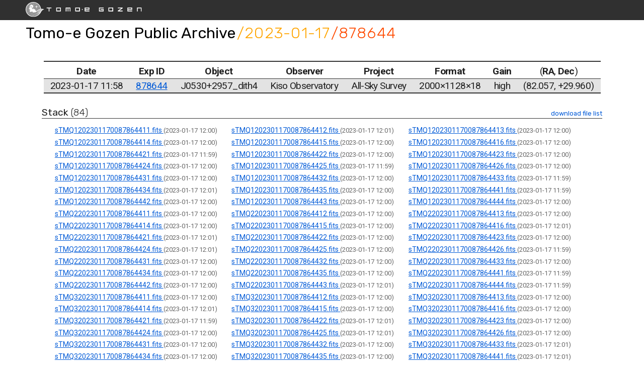

--- FILE ---
content_type: text/html; charset=utf-8
request_url: https://tomoe.mtk.ioa.s.u-tokyo.ac.jp/public/archive/2023-01-17/878644/
body_size: 60761
content:
<!DOCTYPE html>
<html lang="en">
  <head>
    <title>Tomo-e Gozen Public Archive</title>
    <meta charset="utf-8">
    <meta http-equiv="X-UA-Compatible" content="IE=edge">
    <meta name="viewport" content="width=device-width, initial-scale=1">

    <!-- Primary Meta Tags -->
    <meta name="title" content="Tomo-e Gozen Public Archive">
    <meta name="description" content="">

    <!-- Open Graph / Facebook -->
    <meta property="og:type" content="website">
    <meta property="og:url" content="http://tomoe.mtk.ioa.s.u-tokyo.ac.jp/2023-01-17/878644/">
    <meta property="og:title" content="Tomo-e Gozen Public Archive">
    <meta property="og:description" content="">
    <meta property="og:image" content="">

    <!-- Twitter -->
    <meta property="twitter:card" content="summary">
    <meta property="twitter:url" content="http://tomoe.mtk.ioa.s.u-tokyo.ac.jp/2023-01-17/878644/">
    <meta property="twitter:title" content="Tomo-e Gozen Public Archive">
    <meta property="twitter:description" content="">
    <meta property="twitter:image" content="">

    <link rel="stylesheet" href=/public/archive/static/css/style.css />
    <link rel="stylesheet" href=/public/archive/static/css/archive.css />
    <link href="https://fonts.googleapis.com/icon?family=Material+Icons"
          rel="stylesheet">
    <link rel="icon" href="/public/archive/static/img/favicon.ico" />
    <script src="https://cdn.jsdelivr.net/npm/vue/dist/vue.js"></script>
    <script src="https://cdn.jsdelivr.net/npm/axios/dist/axios.min.js"></script>
  </head>
  <body>
    <div id="header">
      <a href=/public/archive/>
        <img class="logo" src=/public/archive/static/img/tomoe_logo_dark.svg />
      </a>
    </div>
    <div id="header-nav">
      
<h1><a href=/public/archive/>Tomo-e Gozen Public Archive</a><span id="date_title"><a href=/public/archive/2023-01-17/>/2023-01-17</a></span><span id="expid_title"><a href=/public/archive/2023-01-17/878644/>/878644</a></span></h1>

    </div>
    <div id="container">
      <div id="content">
        
<table id="exposure_list">
  <thead>
    <tr>
      <th>Date</th>
      <th>Exp ID</th>
      <th>Object</th>
      <th>Observer</th>
      <th>Project</th>
      <th>Format</th>
      <th>Gain</th>
      <th><span class="normal">
          (</span>RA<span class="normal">,</span>
        Dec<span class="normal">)</span></th>
    </tr>
  </thead>
  <tbody>
    
    <tr class="exposure">
      <td width=1>2023-01-17 11:58</td>
      <td width=1>
        <a href=/public/archive/2023-01-17/878644/>
          878644
        </a>
      </td>
      <td width=*>J0530+2957_dith4</td>
      <td width=* class="left">Kiso Observatory</td>
      <td width=* class="left">All-Sky Survey</td>
      <td width=1>
        
          2000&times;1128&times;18
        
      </td>
      <td width=1>high</td>
      <td width=*>
        (82.057,
        +29.960)</td>
    </tr>
    
  </tbody>
</table>

<div id="fits_archive">
  
  
  <h2>
    Stack
    <span class="category_size">(84)</span>
    <span class="download_link">
      <textarea readonly id=stack_filelist>https://tomoe.mtk.ioa.s.u-tokyo.ac.jp/public/archive/data/0070212563/sTMQ1202301170087864411.fits
https://tomoe.mtk.ioa.s.u-tokyo.ac.jp/public/archive/data/0070212694/sTMQ1202301170087864412.fits
https://tomoe.mtk.ioa.s.u-tokyo.ac.jp/public/archive/data/0070212542/sTMQ1202301170087864413.fits
https://tomoe.mtk.ioa.s.u-tokyo.ac.jp/public/archive/data/0070212553/sTMQ1202301170087864414.fits
https://tomoe.mtk.ioa.s.u-tokyo.ac.jp/public/archive/data/0070212636/sTMQ1202301170087864415.fits
https://tomoe.mtk.ioa.s.u-tokyo.ac.jp/public/archive/data/0070212549/sTMQ1202301170087864416.fits
https://tomoe.mtk.ioa.s.u-tokyo.ac.jp/public/archive/data/0070212523/sTMQ1202301170087864421.fits
https://tomoe.mtk.ioa.s.u-tokyo.ac.jp/public/archive/data/0070212580/sTMQ1202301170087864422.fits
https://tomoe.mtk.ioa.s.u-tokyo.ac.jp/public/archive/data/0070212635/sTMQ1202301170087864423.fits
https://tomoe.mtk.ioa.s.u-tokyo.ac.jp/public/archive/data/0070212557/sTMQ1202301170087864424.fits
https://tomoe.mtk.ioa.s.u-tokyo.ac.jp/public/archive/data/0070212525/sTMQ1202301170087864425.fits
https://tomoe.mtk.ioa.s.u-tokyo.ac.jp/public/archive/data/0070212625/sTMQ1202301170087864426.fits
https://tomoe.mtk.ioa.s.u-tokyo.ac.jp/public/archive/data/0070212618/sTMQ1202301170087864431.fits
https://tomoe.mtk.ioa.s.u-tokyo.ac.jp/public/archive/data/0070212544/sTMQ1202301170087864432.fits
https://tomoe.mtk.ioa.s.u-tokyo.ac.jp/public/archive/data/0070212517/sTMQ1202301170087864433.fits
https://tomoe.mtk.ioa.s.u-tokyo.ac.jp/public/archive/data/0070212699/sTMQ1202301170087864434.fits
https://tomoe.mtk.ioa.s.u-tokyo.ac.jp/public/archive/data/0070212566/sTMQ1202301170087864435.fits
https://tomoe.mtk.ioa.s.u-tokyo.ac.jp/public/archive/data/0070212524/sTMQ1202301170087864441.fits
https://tomoe.mtk.ioa.s.u-tokyo.ac.jp/public/archive/data/0070212647/sTMQ1202301170087864442.fits
https://tomoe.mtk.ioa.s.u-tokyo.ac.jp/public/archive/data/0070212567/sTMQ1202301170087864443.fits
https://tomoe.mtk.ioa.s.u-tokyo.ac.jp/public/archive/data/0070212581/sTMQ1202301170087864444.fits
https://tomoe.mtk.ioa.s.u-tokyo.ac.jp/public/archive/data/0070212590/sTMQ2202301170087864411.fits
https://tomoe.mtk.ioa.s.u-tokyo.ac.jp/public/archive/data/0070212562/sTMQ2202301170087864412.fits
https://tomoe.mtk.ioa.s.u-tokyo.ac.jp/public/archive/data/0070212672/sTMQ2202301170087864413.fits
https://tomoe.mtk.ioa.s.u-tokyo.ac.jp/public/archive/data/0070212555/sTMQ2202301170087864414.fits
https://tomoe.mtk.ioa.s.u-tokyo.ac.jp/public/archive/data/0070212585/sTMQ2202301170087864415.fits
https://tomoe.mtk.ioa.s.u-tokyo.ac.jp/public/archive/data/0070212688/sTMQ2202301170087864416.fits
https://tomoe.mtk.ioa.s.u-tokyo.ac.jp/public/archive/data/0070212697/sTMQ2202301170087864421.fits
https://tomoe.mtk.ioa.s.u-tokyo.ac.jp/public/archive/data/0070212584/sTMQ2202301170087864422.fits
https://tomoe.mtk.ioa.s.u-tokyo.ac.jp/public/archive/data/0070212596/sTMQ2202301170087864423.fits
https://tomoe.mtk.ioa.s.u-tokyo.ac.jp/public/archive/data/0070212696/sTMQ2202301170087864424.fits
https://tomoe.mtk.ioa.s.u-tokyo.ac.jp/public/archive/data/0070212543/sTMQ2202301170087864425.fits
https://tomoe.mtk.ioa.s.u-tokyo.ac.jp/public/archive/data/0070212502/sTMQ2202301170087864426.fits
https://tomoe.mtk.ioa.s.u-tokyo.ac.jp/public/archive/data/0070212604/sTMQ2202301170087864431.fits
https://tomoe.mtk.ioa.s.u-tokyo.ac.jp/public/archive/data/0070212619/sTMQ2202301170087864432.fits
https://tomoe.mtk.ioa.s.u-tokyo.ac.jp/public/archive/data/0070212556/sTMQ2202301170087864433.fits
https://tomoe.mtk.ioa.s.u-tokyo.ac.jp/public/archive/data/0070212587/sTMQ2202301170087864434.fits
https://tomoe.mtk.ioa.s.u-tokyo.ac.jp/public/archive/data/0070212632/sTMQ2202301170087864435.fits
https://tomoe.mtk.ioa.s.u-tokyo.ac.jp/public/archive/data/0070212541/sTMQ2202301170087864441.fits
https://tomoe.mtk.ioa.s.u-tokyo.ac.jp/public/archive/data/0070212558/sTMQ2202301170087864442.fits
https://tomoe.mtk.ioa.s.u-tokyo.ac.jp/public/archive/data/0070212720/sTMQ2202301170087864443.fits
https://tomoe.mtk.ioa.s.u-tokyo.ac.jp/public/archive/data/0070212528/sTMQ2202301170087864444.fits
https://tomoe.mtk.ioa.s.u-tokyo.ac.jp/public/archive/data/0070212666/sTMQ3202301170087864411.fits
https://tomoe.mtk.ioa.s.u-tokyo.ac.jp/public/archive/data/0070212574/sTMQ3202301170087864412.fits
https://tomoe.mtk.ioa.s.u-tokyo.ac.jp/public/archive/data/0070212582/sTMQ3202301170087864413.fits
https://tomoe.mtk.ioa.s.u-tokyo.ac.jp/public/archive/data/0070212686/sTMQ3202301170087864414.fits
https://tomoe.mtk.ioa.s.u-tokyo.ac.jp/public/archive/data/0070212573/sTMQ3202301170087864415.fits
https://tomoe.mtk.ioa.s.u-tokyo.ac.jp/public/archive/data/0070212595/sTMQ3202301170087864416.fits
https://tomoe.mtk.ioa.s.u-tokyo.ac.jp/public/archive/data/0070212510/sTMQ3202301170087864421.fits
https://tomoe.mtk.ioa.s.u-tokyo.ac.jp/public/archive/data/0070212676/sTMQ3202301170087864422.fits
https://tomoe.mtk.ioa.s.u-tokyo.ac.jp/public/archive/data/0070212578/sTMQ3202301170087864423.fits
https://tomoe.mtk.ioa.s.u-tokyo.ac.jp/public/archive/data/0070212552/sTMQ3202301170087864424.fits
https://tomoe.mtk.ioa.s.u-tokyo.ac.jp/public/archive/data/0070212679/sTMQ3202301170087864425.fits
https://tomoe.mtk.ioa.s.u-tokyo.ac.jp/public/archive/data/0070212560/sTMQ3202301170087864426.fits
https://tomoe.mtk.ioa.s.u-tokyo.ac.jp/public/archive/data/0070212569/sTMQ3202301170087864431.fits
https://tomoe.mtk.ioa.s.u-tokyo.ac.jp/public/archive/data/0070212603/sTMQ3202301170087864432.fits
https://tomoe.mtk.ioa.s.u-tokyo.ac.jp/public/archive/data/0070212710/sTMQ3202301170087864433.fits
https://tomoe.mtk.ioa.s.u-tokyo.ac.jp/public/archive/data/0070212579/sTMQ3202301170087864434.fits
https://tomoe.mtk.ioa.s.u-tokyo.ac.jp/public/archive/data/0070212565/sTMQ3202301170087864435.fits
https://tomoe.mtk.ioa.s.u-tokyo.ac.jp/public/archive/data/0070212728/sTMQ3202301170087864441.fits
https://tomoe.mtk.ioa.s.u-tokyo.ac.jp/public/archive/data/0070212534/sTMQ3202301170087864442.fits
https://tomoe.mtk.ioa.s.u-tokyo.ac.jp/public/archive/data/0070212598/sTMQ3202301170087864443.fits
https://tomoe.mtk.ioa.s.u-tokyo.ac.jp/public/archive/data/0070212637/sTMQ3202301170087864444.fits
https://tomoe.mtk.ioa.s.u-tokyo.ac.jp/public/archive/data/0070212576/sTMQ4202301170087864411.fits
https://tomoe.mtk.ioa.s.u-tokyo.ac.jp/public/archive/data/0070212753/sTMQ4202301170087864412.fits
https://tomoe.mtk.ioa.s.u-tokyo.ac.jp/public/archive/data/0070212515/sTMQ4202301170087864413.fits
https://tomoe.mtk.ioa.s.u-tokyo.ac.jp/public/archive/data/0070212570/sTMQ4202301170087864414.fits
https://tomoe.mtk.ioa.s.u-tokyo.ac.jp/public/archive/data/0070212634/sTMQ4202301170087864415.fits
https://tomoe.mtk.ioa.s.u-tokyo.ac.jp/public/archive/data/0070212522/sTMQ4202301170087864416.fits
https://tomoe.mtk.ioa.s.u-tokyo.ac.jp/public/archive/data/0070212547/sTMQ4202301170087864421.fits
https://tomoe.mtk.ioa.s.u-tokyo.ac.jp/public/archive/data/0070212536/sTMQ4202301170087864422.fits
https://tomoe.mtk.ioa.s.u-tokyo.ac.jp/public/archive/data/0070212655/sTMQ4202301170087864423.fits
https://tomoe.mtk.ioa.s.u-tokyo.ac.jp/public/archive/data/0070212520/sTMQ4202301170087864424.fits
https://tomoe.mtk.ioa.s.u-tokyo.ac.jp/public/archive/data/0070212559/sTMQ4202301170087864425.fits
https://tomoe.mtk.ioa.s.u-tokyo.ac.jp/public/archive/data/0070212670/sTMQ4202301170087864426.fits
https://tomoe.mtk.ioa.s.u-tokyo.ac.jp/public/archive/data/0070212608/sTMQ4202301170087864431.fits
https://tomoe.mtk.ioa.s.u-tokyo.ac.jp/public/archive/data/0070212564/sTMQ4202301170087864432.fits
https://tomoe.mtk.ioa.s.u-tokyo.ac.jp/public/archive/data/0070212535/sTMQ4202301170087864433.fits
https://tomoe.mtk.ioa.s.u-tokyo.ac.jp/public/archive/data/0070212643/sTMQ4202301170087864434.fits
https://tomoe.mtk.ioa.s.u-tokyo.ac.jp/public/archive/data/0070212561/sTMQ4202301170087864435.fits
https://tomoe.mtk.ioa.s.u-tokyo.ac.jp/public/archive/data/0070212529/sTMQ4202301170087864441.fits
https://tomoe.mtk.ioa.s.u-tokyo.ac.jp/public/archive/data/0070212656/sTMQ4202301170087864442.fits
https://tomoe.mtk.ioa.s.u-tokyo.ac.jp/public/archive/data/0070212546/sTMQ4202301170087864443.fits
https://tomoe.mtk.ioa.s.u-tokyo.ac.jp/public/archive/data/0070212575/sTMQ4202301170087864444.fits
</textarea>
      <a href="data:,dummy" download="batch.txt"
         id=stack_download
         onclick="gtag(
           'event', 'fits_download', {
             'category': 'stack',
             'date': '2023-01-17',
             'exposure_id': '878644',
             'file_name': 'batch.txt',
             'file_extension': 'txt'
         });">
        download file list
      </a>
    </span>
  </h2>
  <div class="archive_box">
    
    <div class="archive_card">
      <a href=/public/archive/data/0070212563/sTMQ1202301170087864411.fits
         rel="external" type="application/fits"
         onclick="gtag(
           'event', 'fits_download', {
             'category': 'stack',
             'date': '2023-01-17',
             'exposure_id': 878644,
             'file_name': 'sTMQ1202301170087864411.fits',
             'file_extension': 'fits'
           });">
        sTMQ1202301170087864411.fits
      </a>
      <span class="timestamp">
        (2023-01-17 12:00)
      </span>
    </div>
    
    <div class="archive_card">
      <a href=/public/archive/data/0070212694/sTMQ1202301170087864412.fits
         rel="external" type="application/fits"
         onclick="gtag(
           'event', 'fits_download', {
             'category': 'stack',
             'date': '2023-01-17',
             'exposure_id': 878644,
             'file_name': 'sTMQ1202301170087864412.fits',
             'file_extension': 'fits'
           });">
        sTMQ1202301170087864412.fits
      </a>
      <span class="timestamp">
        (2023-01-17 12:01)
      </span>
    </div>
    
    <div class="archive_card">
      <a href=/public/archive/data/0070212542/sTMQ1202301170087864413.fits
         rel="external" type="application/fits"
         onclick="gtag(
           'event', 'fits_download', {
             'category': 'stack',
             'date': '2023-01-17',
             'exposure_id': 878644,
             'file_name': 'sTMQ1202301170087864413.fits',
             'file_extension': 'fits'
           });">
        sTMQ1202301170087864413.fits
      </a>
      <span class="timestamp">
        (2023-01-17 12:00)
      </span>
    </div>
    
    <div class="archive_card">
      <a href=/public/archive/data/0070212553/sTMQ1202301170087864414.fits
         rel="external" type="application/fits"
         onclick="gtag(
           'event', 'fits_download', {
             'category': 'stack',
             'date': '2023-01-17',
             'exposure_id': 878644,
             'file_name': 'sTMQ1202301170087864414.fits',
             'file_extension': 'fits'
           });">
        sTMQ1202301170087864414.fits
      </a>
      <span class="timestamp">
        (2023-01-17 12:00)
      </span>
    </div>
    
    <div class="archive_card">
      <a href=/public/archive/data/0070212636/sTMQ1202301170087864415.fits
         rel="external" type="application/fits"
         onclick="gtag(
           'event', 'fits_download', {
             'category': 'stack',
             'date': '2023-01-17',
             'exposure_id': 878644,
             'file_name': 'sTMQ1202301170087864415.fits',
             'file_extension': 'fits'
           });">
        sTMQ1202301170087864415.fits
      </a>
      <span class="timestamp">
        (2023-01-17 12:00)
      </span>
    </div>
    
    <div class="archive_card">
      <a href=/public/archive/data/0070212549/sTMQ1202301170087864416.fits
         rel="external" type="application/fits"
         onclick="gtag(
           'event', 'fits_download', {
             'category': 'stack',
             'date': '2023-01-17',
             'exposure_id': 878644,
             'file_name': 'sTMQ1202301170087864416.fits',
             'file_extension': 'fits'
           });">
        sTMQ1202301170087864416.fits
      </a>
      <span class="timestamp">
        (2023-01-17 12:00)
      </span>
    </div>
    
    <div class="archive_card">
      <a href=/public/archive/data/0070212523/sTMQ1202301170087864421.fits
         rel="external" type="application/fits"
         onclick="gtag(
           'event', 'fits_download', {
             'category': 'stack',
             'date': '2023-01-17',
             'exposure_id': 878644,
             'file_name': 'sTMQ1202301170087864421.fits',
             'file_extension': 'fits'
           });">
        sTMQ1202301170087864421.fits
      </a>
      <span class="timestamp">
        (2023-01-17 11:59)
      </span>
    </div>
    
    <div class="archive_card">
      <a href=/public/archive/data/0070212580/sTMQ1202301170087864422.fits
         rel="external" type="application/fits"
         onclick="gtag(
           'event', 'fits_download', {
             'category': 'stack',
             'date': '2023-01-17',
             'exposure_id': 878644,
             'file_name': 'sTMQ1202301170087864422.fits',
             'file_extension': 'fits'
           });">
        sTMQ1202301170087864422.fits
      </a>
      <span class="timestamp">
        (2023-01-17 12:00)
      </span>
    </div>
    
    <div class="archive_card">
      <a href=/public/archive/data/0070212635/sTMQ1202301170087864423.fits
         rel="external" type="application/fits"
         onclick="gtag(
           'event', 'fits_download', {
             'category': 'stack',
             'date': '2023-01-17',
             'exposure_id': 878644,
             'file_name': 'sTMQ1202301170087864423.fits',
             'file_extension': 'fits'
           });">
        sTMQ1202301170087864423.fits
      </a>
      <span class="timestamp">
        (2023-01-17 12:00)
      </span>
    </div>
    
    <div class="archive_card">
      <a href=/public/archive/data/0070212557/sTMQ1202301170087864424.fits
         rel="external" type="application/fits"
         onclick="gtag(
           'event', 'fits_download', {
             'category': 'stack',
             'date': '2023-01-17',
             'exposure_id': 878644,
             'file_name': 'sTMQ1202301170087864424.fits',
             'file_extension': 'fits'
           });">
        sTMQ1202301170087864424.fits
      </a>
      <span class="timestamp">
        (2023-01-17 12:00)
      </span>
    </div>
    
    <div class="archive_card">
      <a href=/public/archive/data/0070212525/sTMQ1202301170087864425.fits
         rel="external" type="application/fits"
         onclick="gtag(
           'event', 'fits_download', {
             'category': 'stack',
             'date': '2023-01-17',
             'exposure_id': 878644,
             'file_name': 'sTMQ1202301170087864425.fits',
             'file_extension': 'fits'
           });">
        sTMQ1202301170087864425.fits
      </a>
      <span class="timestamp">
        (2023-01-17 11:59)
      </span>
    </div>
    
    <div class="archive_card">
      <a href=/public/archive/data/0070212625/sTMQ1202301170087864426.fits
         rel="external" type="application/fits"
         onclick="gtag(
           'event', 'fits_download', {
             'category': 'stack',
             'date': '2023-01-17',
             'exposure_id': 878644,
             'file_name': 'sTMQ1202301170087864426.fits',
             'file_extension': 'fits'
           });">
        sTMQ1202301170087864426.fits
      </a>
      <span class="timestamp">
        (2023-01-17 12:00)
      </span>
    </div>
    
    <div class="archive_card">
      <a href=/public/archive/data/0070212618/sTMQ1202301170087864431.fits
         rel="external" type="application/fits"
         onclick="gtag(
           'event', 'fits_download', {
             'category': 'stack',
             'date': '2023-01-17',
             'exposure_id': 878644,
             'file_name': 'sTMQ1202301170087864431.fits',
             'file_extension': 'fits'
           });">
        sTMQ1202301170087864431.fits
      </a>
      <span class="timestamp">
        (2023-01-17 12:00)
      </span>
    </div>
    
    <div class="archive_card">
      <a href=/public/archive/data/0070212544/sTMQ1202301170087864432.fits
         rel="external" type="application/fits"
         onclick="gtag(
           'event', 'fits_download', {
             'category': 'stack',
             'date': '2023-01-17',
             'exposure_id': 878644,
             'file_name': 'sTMQ1202301170087864432.fits',
             'file_extension': 'fits'
           });">
        sTMQ1202301170087864432.fits
      </a>
      <span class="timestamp">
        (2023-01-17 12:00)
      </span>
    </div>
    
    <div class="archive_card">
      <a href=/public/archive/data/0070212517/sTMQ1202301170087864433.fits
         rel="external" type="application/fits"
         onclick="gtag(
           'event', 'fits_download', {
             'category': 'stack',
             'date': '2023-01-17',
             'exposure_id': 878644,
             'file_name': 'sTMQ1202301170087864433.fits',
             'file_extension': 'fits'
           });">
        sTMQ1202301170087864433.fits
      </a>
      <span class="timestamp">
        (2023-01-17 11:59)
      </span>
    </div>
    
    <div class="archive_card">
      <a href=/public/archive/data/0070212699/sTMQ1202301170087864434.fits
         rel="external" type="application/fits"
         onclick="gtag(
           'event', 'fits_download', {
             'category': 'stack',
             'date': '2023-01-17',
             'exposure_id': 878644,
             'file_name': 'sTMQ1202301170087864434.fits',
             'file_extension': 'fits'
           });">
        sTMQ1202301170087864434.fits
      </a>
      <span class="timestamp">
        (2023-01-17 12:01)
      </span>
    </div>
    
    <div class="archive_card">
      <a href=/public/archive/data/0070212566/sTMQ1202301170087864435.fits
         rel="external" type="application/fits"
         onclick="gtag(
           'event', 'fits_download', {
             'category': 'stack',
             'date': '2023-01-17',
             'exposure_id': 878644,
             'file_name': 'sTMQ1202301170087864435.fits',
             'file_extension': 'fits'
           });">
        sTMQ1202301170087864435.fits
      </a>
      <span class="timestamp">
        (2023-01-17 12:00)
      </span>
    </div>
    
    <div class="archive_card">
      <a href=/public/archive/data/0070212524/sTMQ1202301170087864441.fits
         rel="external" type="application/fits"
         onclick="gtag(
           'event', 'fits_download', {
             'category': 'stack',
             'date': '2023-01-17',
             'exposure_id': 878644,
             'file_name': 'sTMQ1202301170087864441.fits',
             'file_extension': 'fits'
           });">
        sTMQ1202301170087864441.fits
      </a>
      <span class="timestamp">
        (2023-01-17 11:59)
      </span>
    </div>
    
    <div class="archive_card">
      <a href=/public/archive/data/0070212647/sTMQ1202301170087864442.fits
         rel="external" type="application/fits"
         onclick="gtag(
           'event', 'fits_download', {
             'category': 'stack',
             'date': '2023-01-17',
             'exposure_id': 878644,
             'file_name': 'sTMQ1202301170087864442.fits',
             'file_extension': 'fits'
           });">
        sTMQ1202301170087864442.fits
      </a>
      <span class="timestamp">
        (2023-01-17 12:00)
      </span>
    </div>
    
    <div class="archive_card">
      <a href=/public/archive/data/0070212567/sTMQ1202301170087864443.fits
         rel="external" type="application/fits"
         onclick="gtag(
           'event', 'fits_download', {
             'category': 'stack',
             'date': '2023-01-17',
             'exposure_id': 878644,
             'file_name': 'sTMQ1202301170087864443.fits',
             'file_extension': 'fits'
           });">
        sTMQ1202301170087864443.fits
      </a>
      <span class="timestamp">
        (2023-01-17 12:00)
      </span>
    </div>
    
    <div class="archive_card">
      <a href=/public/archive/data/0070212581/sTMQ1202301170087864444.fits
         rel="external" type="application/fits"
         onclick="gtag(
           'event', 'fits_download', {
             'category': 'stack',
             'date': '2023-01-17',
             'exposure_id': 878644,
             'file_name': 'sTMQ1202301170087864444.fits',
             'file_extension': 'fits'
           });">
        sTMQ1202301170087864444.fits
      </a>
      <span class="timestamp">
        (2023-01-17 12:00)
      </span>
    </div>
    
    <div class="archive_card">
      <a href=/public/archive/data/0070212590/sTMQ2202301170087864411.fits
         rel="external" type="application/fits"
         onclick="gtag(
           'event', 'fits_download', {
             'category': 'stack',
             'date': '2023-01-17',
             'exposure_id': 878644,
             'file_name': 'sTMQ2202301170087864411.fits',
             'file_extension': 'fits'
           });">
        sTMQ2202301170087864411.fits
      </a>
      <span class="timestamp">
        (2023-01-17 12:00)
      </span>
    </div>
    
    <div class="archive_card">
      <a href=/public/archive/data/0070212562/sTMQ2202301170087864412.fits
         rel="external" type="application/fits"
         onclick="gtag(
           'event', 'fits_download', {
             'category': 'stack',
             'date': '2023-01-17',
             'exposure_id': 878644,
             'file_name': 'sTMQ2202301170087864412.fits',
             'file_extension': 'fits'
           });">
        sTMQ2202301170087864412.fits
      </a>
      <span class="timestamp">
        (2023-01-17 12:00)
      </span>
    </div>
    
    <div class="archive_card">
      <a href=/public/archive/data/0070212672/sTMQ2202301170087864413.fits
         rel="external" type="application/fits"
         onclick="gtag(
           'event', 'fits_download', {
             'category': 'stack',
             'date': '2023-01-17',
             'exposure_id': 878644,
             'file_name': 'sTMQ2202301170087864413.fits',
             'file_extension': 'fits'
           });">
        sTMQ2202301170087864413.fits
      </a>
      <span class="timestamp">
        (2023-01-17 12:00)
      </span>
    </div>
    
    <div class="archive_card">
      <a href=/public/archive/data/0070212555/sTMQ2202301170087864414.fits
         rel="external" type="application/fits"
         onclick="gtag(
           'event', 'fits_download', {
             'category': 'stack',
             'date': '2023-01-17',
             'exposure_id': 878644,
             'file_name': 'sTMQ2202301170087864414.fits',
             'file_extension': 'fits'
           });">
        sTMQ2202301170087864414.fits
      </a>
      <span class="timestamp">
        (2023-01-17 12:00)
      </span>
    </div>
    
    <div class="archive_card">
      <a href=/public/archive/data/0070212585/sTMQ2202301170087864415.fits
         rel="external" type="application/fits"
         onclick="gtag(
           'event', 'fits_download', {
             'category': 'stack',
             'date': '2023-01-17',
             'exposure_id': 878644,
             'file_name': 'sTMQ2202301170087864415.fits',
             'file_extension': 'fits'
           });">
        sTMQ2202301170087864415.fits
      </a>
      <span class="timestamp">
        (2023-01-17 12:00)
      </span>
    </div>
    
    <div class="archive_card">
      <a href=/public/archive/data/0070212688/sTMQ2202301170087864416.fits
         rel="external" type="application/fits"
         onclick="gtag(
           'event', 'fits_download', {
             'category': 'stack',
             'date': '2023-01-17',
             'exposure_id': 878644,
             'file_name': 'sTMQ2202301170087864416.fits',
             'file_extension': 'fits'
           });">
        sTMQ2202301170087864416.fits
      </a>
      <span class="timestamp">
        (2023-01-17 12:01)
      </span>
    </div>
    
    <div class="archive_card">
      <a href=/public/archive/data/0070212697/sTMQ2202301170087864421.fits
         rel="external" type="application/fits"
         onclick="gtag(
           'event', 'fits_download', {
             'category': 'stack',
             'date': '2023-01-17',
             'exposure_id': 878644,
             'file_name': 'sTMQ2202301170087864421.fits',
             'file_extension': 'fits'
           });">
        sTMQ2202301170087864421.fits
      </a>
      <span class="timestamp">
        (2023-01-17 12:01)
      </span>
    </div>
    
    <div class="archive_card">
      <a href=/public/archive/data/0070212584/sTMQ2202301170087864422.fits
         rel="external" type="application/fits"
         onclick="gtag(
           'event', 'fits_download', {
             'category': 'stack',
             'date': '2023-01-17',
             'exposure_id': 878644,
             'file_name': 'sTMQ2202301170087864422.fits',
             'file_extension': 'fits'
           });">
        sTMQ2202301170087864422.fits
      </a>
      <span class="timestamp">
        (2023-01-17 12:00)
      </span>
    </div>
    
    <div class="archive_card">
      <a href=/public/archive/data/0070212596/sTMQ2202301170087864423.fits
         rel="external" type="application/fits"
         onclick="gtag(
           'event', 'fits_download', {
             'category': 'stack',
             'date': '2023-01-17',
             'exposure_id': 878644,
             'file_name': 'sTMQ2202301170087864423.fits',
             'file_extension': 'fits'
           });">
        sTMQ2202301170087864423.fits
      </a>
      <span class="timestamp">
        (2023-01-17 12:00)
      </span>
    </div>
    
    <div class="archive_card">
      <a href=/public/archive/data/0070212696/sTMQ2202301170087864424.fits
         rel="external" type="application/fits"
         onclick="gtag(
           'event', 'fits_download', {
             'category': 'stack',
             'date': '2023-01-17',
             'exposure_id': 878644,
             'file_name': 'sTMQ2202301170087864424.fits',
             'file_extension': 'fits'
           });">
        sTMQ2202301170087864424.fits
      </a>
      <span class="timestamp">
        (2023-01-17 12:01)
      </span>
    </div>
    
    <div class="archive_card">
      <a href=/public/archive/data/0070212543/sTMQ2202301170087864425.fits
         rel="external" type="application/fits"
         onclick="gtag(
           'event', 'fits_download', {
             'category': 'stack',
             'date': '2023-01-17',
             'exposure_id': 878644,
             'file_name': 'sTMQ2202301170087864425.fits',
             'file_extension': 'fits'
           });">
        sTMQ2202301170087864425.fits
      </a>
      <span class="timestamp">
        (2023-01-17 12:00)
      </span>
    </div>
    
    <div class="archive_card">
      <a href=/public/archive/data/0070212502/sTMQ2202301170087864426.fits
         rel="external" type="application/fits"
         onclick="gtag(
           'event', 'fits_download', {
             'category': 'stack',
             'date': '2023-01-17',
             'exposure_id': 878644,
             'file_name': 'sTMQ2202301170087864426.fits',
             'file_extension': 'fits'
           });">
        sTMQ2202301170087864426.fits
      </a>
      <span class="timestamp">
        (2023-01-17 11:59)
      </span>
    </div>
    
    <div class="archive_card">
      <a href=/public/archive/data/0070212604/sTMQ2202301170087864431.fits
         rel="external" type="application/fits"
         onclick="gtag(
           'event', 'fits_download', {
             'category': 'stack',
             'date': '2023-01-17',
             'exposure_id': 878644,
             'file_name': 'sTMQ2202301170087864431.fits',
             'file_extension': 'fits'
           });">
        sTMQ2202301170087864431.fits
      </a>
      <span class="timestamp">
        (2023-01-17 12:00)
      </span>
    </div>
    
    <div class="archive_card">
      <a href=/public/archive/data/0070212619/sTMQ2202301170087864432.fits
         rel="external" type="application/fits"
         onclick="gtag(
           'event', 'fits_download', {
             'category': 'stack',
             'date': '2023-01-17',
             'exposure_id': 878644,
             'file_name': 'sTMQ2202301170087864432.fits',
             'file_extension': 'fits'
           });">
        sTMQ2202301170087864432.fits
      </a>
      <span class="timestamp">
        (2023-01-17 12:00)
      </span>
    </div>
    
    <div class="archive_card">
      <a href=/public/archive/data/0070212556/sTMQ2202301170087864433.fits
         rel="external" type="application/fits"
         onclick="gtag(
           'event', 'fits_download', {
             'category': 'stack',
             'date': '2023-01-17',
             'exposure_id': 878644,
             'file_name': 'sTMQ2202301170087864433.fits',
             'file_extension': 'fits'
           });">
        sTMQ2202301170087864433.fits
      </a>
      <span class="timestamp">
        (2023-01-17 12:00)
      </span>
    </div>
    
    <div class="archive_card">
      <a href=/public/archive/data/0070212587/sTMQ2202301170087864434.fits
         rel="external" type="application/fits"
         onclick="gtag(
           'event', 'fits_download', {
             'category': 'stack',
             'date': '2023-01-17',
             'exposure_id': 878644,
             'file_name': 'sTMQ2202301170087864434.fits',
             'file_extension': 'fits'
           });">
        sTMQ2202301170087864434.fits
      </a>
      <span class="timestamp">
        (2023-01-17 12:00)
      </span>
    </div>
    
    <div class="archive_card">
      <a href=/public/archive/data/0070212632/sTMQ2202301170087864435.fits
         rel="external" type="application/fits"
         onclick="gtag(
           'event', 'fits_download', {
             'category': 'stack',
             'date': '2023-01-17',
             'exposure_id': 878644,
             'file_name': 'sTMQ2202301170087864435.fits',
             'file_extension': 'fits'
           });">
        sTMQ2202301170087864435.fits
      </a>
      <span class="timestamp">
        (2023-01-17 12:00)
      </span>
    </div>
    
    <div class="archive_card">
      <a href=/public/archive/data/0070212541/sTMQ2202301170087864441.fits
         rel="external" type="application/fits"
         onclick="gtag(
           'event', 'fits_download', {
             'category': 'stack',
             'date': '2023-01-17',
             'exposure_id': 878644,
             'file_name': 'sTMQ2202301170087864441.fits',
             'file_extension': 'fits'
           });">
        sTMQ2202301170087864441.fits
      </a>
      <span class="timestamp">
        (2023-01-17 11:59)
      </span>
    </div>
    
    <div class="archive_card">
      <a href=/public/archive/data/0070212558/sTMQ2202301170087864442.fits
         rel="external" type="application/fits"
         onclick="gtag(
           'event', 'fits_download', {
             'category': 'stack',
             'date': '2023-01-17',
             'exposure_id': 878644,
             'file_name': 'sTMQ2202301170087864442.fits',
             'file_extension': 'fits'
           });">
        sTMQ2202301170087864442.fits
      </a>
      <span class="timestamp">
        (2023-01-17 12:00)
      </span>
    </div>
    
    <div class="archive_card">
      <a href=/public/archive/data/0070212720/sTMQ2202301170087864443.fits
         rel="external" type="application/fits"
         onclick="gtag(
           'event', 'fits_download', {
             'category': 'stack',
             'date': '2023-01-17',
             'exposure_id': 878644,
             'file_name': 'sTMQ2202301170087864443.fits',
             'file_extension': 'fits'
           });">
        sTMQ2202301170087864443.fits
      </a>
      <span class="timestamp">
        (2023-01-17 12:01)
      </span>
    </div>
    
    <div class="archive_card">
      <a href=/public/archive/data/0070212528/sTMQ2202301170087864444.fits
         rel="external" type="application/fits"
         onclick="gtag(
           'event', 'fits_download', {
             'category': 'stack',
             'date': '2023-01-17',
             'exposure_id': 878644,
             'file_name': 'sTMQ2202301170087864444.fits',
             'file_extension': 'fits'
           });">
        sTMQ2202301170087864444.fits
      </a>
      <span class="timestamp">
        (2023-01-17 11:59)
      </span>
    </div>
    
    <div class="archive_card">
      <a href=/public/archive/data/0070212666/sTMQ3202301170087864411.fits
         rel="external" type="application/fits"
         onclick="gtag(
           'event', 'fits_download', {
             'category': 'stack',
             'date': '2023-01-17',
             'exposure_id': 878644,
             'file_name': 'sTMQ3202301170087864411.fits',
             'file_extension': 'fits'
           });">
        sTMQ3202301170087864411.fits
      </a>
      <span class="timestamp">
        (2023-01-17 12:00)
      </span>
    </div>
    
    <div class="archive_card">
      <a href=/public/archive/data/0070212574/sTMQ3202301170087864412.fits
         rel="external" type="application/fits"
         onclick="gtag(
           'event', 'fits_download', {
             'category': 'stack',
             'date': '2023-01-17',
             'exposure_id': 878644,
             'file_name': 'sTMQ3202301170087864412.fits',
             'file_extension': 'fits'
           });">
        sTMQ3202301170087864412.fits
      </a>
      <span class="timestamp">
        (2023-01-17 12:00)
      </span>
    </div>
    
    <div class="archive_card">
      <a href=/public/archive/data/0070212582/sTMQ3202301170087864413.fits
         rel="external" type="application/fits"
         onclick="gtag(
           'event', 'fits_download', {
             'category': 'stack',
             'date': '2023-01-17',
             'exposure_id': 878644,
             'file_name': 'sTMQ3202301170087864413.fits',
             'file_extension': 'fits'
           });">
        sTMQ3202301170087864413.fits
      </a>
      <span class="timestamp">
        (2023-01-17 12:00)
      </span>
    </div>
    
    <div class="archive_card">
      <a href=/public/archive/data/0070212686/sTMQ3202301170087864414.fits
         rel="external" type="application/fits"
         onclick="gtag(
           'event', 'fits_download', {
             'category': 'stack',
             'date': '2023-01-17',
             'exposure_id': 878644,
             'file_name': 'sTMQ3202301170087864414.fits',
             'file_extension': 'fits'
           });">
        sTMQ3202301170087864414.fits
      </a>
      <span class="timestamp">
        (2023-01-17 12:01)
      </span>
    </div>
    
    <div class="archive_card">
      <a href=/public/archive/data/0070212573/sTMQ3202301170087864415.fits
         rel="external" type="application/fits"
         onclick="gtag(
           'event', 'fits_download', {
             'category': 'stack',
             'date': '2023-01-17',
             'exposure_id': 878644,
             'file_name': 'sTMQ3202301170087864415.fits',
             'file_extension': 'fits'
           });">
        sTMQ3202301170087864415.fits
      </a>
      <span class="timestamp">
        (2023-01-17 12:00)
      </span>
    </div>
    
    <div class="archive_card">
      <a href=/public/archive/data/0070212595/sTMQ3202301170087864416.fits
         rel="external" type="application/fits"
         onclick="gtag(
           'event', 'fits_download', {
             'category': 'stack',
             'date': '2023-01-17',
             'exposure_id': 878644,
             'file_name': 'sTMQ3202301170087864416.fits',
             'file_extension': 'fits'
           });">
        sTMQ3202301170087864416.fits
      </a>
      <span class="timestamp">
        (2023-01-17 12:00)
      </span>
    </div>
    
    <div class="archive_card">
      <a href=/public/archive/data/0070212510/sTMQ3202301170087864421.fits
         rel="external" type="application/fits"
         onclick="gtag(
           'event', 'fits_download', {
             'category': 'stack',
             'date': '2023-01-17',
             'exposure_id': 878644,
             'file_name': 'sTMQ3202301170087864421.fits',
             'file_extension': 'fits'
           });">
        sTMQ3202301170087864421.fits
      </a>
      <span class="timestamp">
        (2023-01-17 11:59)
      </span>
    </div>
    
    <div class="archive_card">
      <a href=/public/archive/data/0070212676/sTMQ3202301170087864422.fits
         rel="external" type="application/fits"
         onclick="gtag(
           'event', 'fits_download', {
             'category': 'stack',
             'date': '2023-01-17',
             'exposure_id': 878644,
             'file_name': 'sTMQ3202301170087864422.fits',
             'file_extension': 'fits'
           });">
        sTMQ3202301170087864422.fits
      </a>
      <span class="timestamp">
        (2023-01-17 12:01)
      </span>
    </div>
    
    <div class="archive_card">
      <a href=/public/archive/data/0070212578/sTMQ3202301170087864423.fits
         rel="external" type="application/fits"
         onclick="gtag(
           'event', 'fits_download', {
             'category': 'stack',
             'date': '2023-01-17',
             'exposure_id': 878644,
             'file_name': 'sTMQ3202301170087864423.fits',
             'file_extension': 'fits'
           });">
        sTMQ3202301170087864423.fits
      </a>
      <span class="timestamp">
        (2023-01-17 12:00)
      </span>
    </div>
    
    <div class="archive_card">
      <a href=/public/archive/data/0070212552/sTMQ3202301170087864424.fits
         rel="external" type="application/fits"
         onclick="gtag(
           'event', 'fits_download', {
             'category': 'stack',
             'date': '2023-01-17',
             'exposure_id': 878644,
             'file_name': 'sTMQ3202301170087864424.fits',
             'file_extension': 'fits'
           });">
        sTMQ3202301170087864424.fits
      </a>
      <span class="timestamp">
        (2023-01-17 12:00)
      </span>
    </div>
    
    <div class="archive_card">
      <a href=/public/archive/data/0070212679/sTMQ3202301170087864425.fits
         rel="external" type="application/fits"
         onclick="gtag(
           'event', 'fits_download', {
             'category': 'stack',
             'date': '2023-01-17',
             'exposure_id': 878644,
             'file_name': 'sTMQ3202301170087864425.fits',
             'file_extension': 'fits'
           });">
        sTMQ3202301170087864425.fits
      </a>
      <span class="timestamp">
        (2023-01-17 12:01)
      </span>
    </div>
    
    <div class="archive_card">
      <a href=/public/archive/data/0070212560/sTMQ3202301170087864426.fits
         rel="external" type="application/fits"
         onclick="gtag(
           'event', 'fits_download', {
             'category': 'stack',
             'date': '2023-01-17',
             'exposure_id': 878644,
             'file_name': 'sTMQ3202301170087864426.fits',
             'file_extension': 'fits'
           });">
        sTMQ3202301170087864426.fits
      </a>
      <span class="timestamp">
        (2023-01-17 12:00)
      </span>
    </div>
    
    <div class="archive_card">
      <a href=/public/archive/data/0070212569/sTMQ3202301170087864431.fits
         rel="external" type="application/fits"
         onclick="gtag(
           'event', 'fits_download', {
             'category': 'stack',
             'date': '2023-01-17',
             'exposure_id': 878644,
             'file_name': 'sTMQ3202301170087864431.fits',
             'file_extension': 'fits'
           });">
        sTMQ3202301170087864431.fits
      </a>
      <span class="timestamp">
        (2023-01-17 12:00)
      </span>
    </div>
    
    <div class="archive_card">
      <a href=/public/archive/data/0070212603/sTMQ3202301170087864432.fits
         rel="external" type="application/fits"
         onclick="gtag(
           'event', 'fits_download', {
             'category': 'stack',
             'date': '2023-01-17',
             'exposure_id': 878644,
             'file_name': 'sTMQ3202301170087864432.fits',
             'file_extension': 'fits'
           });">
        sTMQ3202301170087864432.fits
      </a>
      <span class="timestamp">
        (2023-01-17 12:00)
      </span>
    </div>
    
    <div class="archive_card">
      <a href=/public/archive/data/0070212710/sTMQ3202301170087864433.fits
         rel="external" type="application/fits"
         onclick="gtag(
           'event', 'fits_download', {
             'category': 'stack',
             'date': '2023-01-17',
             'exposure_id': 878644,
             'file_name': 'sTMQ3202301170087864433.fits',
             'file_extension': 'fits'
           });">
        sTMQ3202301170087864433.fits
      </a>
      <span class="timestamp">
        (2023-01-17 12:01)
      </span>
    </div>
    
    <div class="archive_card">
      <a href=/public/archive/data/0070212579/sTMQ3202301170087864434.fits
         rel="external" type="application/fits"
         onclick="gtag(
           'event', 'fits_download', {
             'category': 'stack',
             'date': '2023-01-17',
             'exposure_id': 878644,
             'file_name': 'sTMQ3202301170087864434.fits',
             'file_extension': 'fits'
           });">
        sTMQ3202301170087864434.fits
      </a>
      <span class="timestamp">
        (2023-01-17 12:00)
      </span>
    </div>
    
    <div class="archive_card">
      <a href=/public/archive/data/0070212565/sTMQ3202301170087864435.fits
         rel="external" type="application/fits"
         onclick="gtag(
           'event', 'fits_download', {
             'category': 'stack',
             'date': '2023-01-17',
             'exposure_id': 878644,
             'file_name': 'sTMQ3202301170087864435.fits',
             'file_extension': 'fits'
           });">
        sTMQ3202301170087864435.fits
      </a>
      <span class="timestamp">
        (2023-01-17 12:00)
      </span>
    </div>
    
    <div class="archive_card">
      <a href=/public/archive/data/0070212728/sTMQ3202301170087864441.fits
         rel="external" type="application/fits"
         onclick="gtag(
           'event', 'fits_download', {
             'category': 'stack',
             'date': '2023-01-17',
             'exposure_id': 878644,
             'file_name': 'sTMQ3202301170087864441.fits',
             'file_extension': 'fits'
           });">
        sTMQ3202301170087864441.fits
      </a>
      <span class="timestamp">
        (2023-01-17 12:01)
      </span>
    </div>
    
    <div class="archive_card">
      <a href=/public/archive/data/0070212534/sTMQ3202301170087864442.fits
         rel="external" type="application/fits"
         onclick="gtag(
           'event', 'fits_download', {
             'category': 'stack',
             'date': '2023-01-17',
             'exposure_id': 878644,
             'file_name': 'sTMQ3202301170087864442.fits',
             'file_extension': 'fits'
           });">
        sTMQ3202301170087864442.fits
      </a>
      <span class="timestamp">
        (2023-01-17 12:00)
      </span>
    </div>
    
    <div class="archive_card">
      <a href=/public/archive/data/0070212598/sTMQ3202301170087864443.fits
         rel="external" type="application/fits"
         onclick="gtag(
           'event', 'fits_download', {
             'category': 'stack',
             'date': '2023-01-17',
             'exposure_id': 878644,
             'file_name': 'sTMQ3202301170087864443.fits',
             'file_extension': 'fits'
           });">
        sTMQ3202301170087864443.fits
      </a>
      <span class="timestamp">
        (2023-01-17 12:00)
      </span>
    </div>
    
    <div class="archive_card">
      <a href=/public/archive/data/0070212637/sTMQ3202301170087864444.fits
         rel="external" type="application/fits"
         onclick="gtag(
           'event', 'fits_download', {
             'category': 'stack',
             'date': '2023-01-17',
             'exposure_id': 878644,
             'file_name': 'sTMQ3202301170087864444.fits',
             'file_extension': 'fits'
           });">
        sTMQ3202301170087864444.fits
      </a>
      <span class="timestamp">
        (2023-01-17 12:00)
      </span>
    </div>
    
    <div class="archive_card">
      <a href=/public/archive/data/0070212576/sTMQ4202301170087864411.fits
         rel="external" type="application/fits"
         onclick="gtag(
           'event', 'fits_download', {
             'category': 'stack',
             'date': '2023-01-17',
             'exposure_id': 878644,
             'file_name': 'sTMQ4202301170087864411.fits',
             'file_extension': 'fits'
           });">
        sTMQ4202301170087864411.fits
      </a>
      <span class="timestamp">
        (2023-01-17 12:00)
      </span>
    </div>
    
    <div class="archive_card">
      <a href=/public/archive/data/0070212753/sTMQ4202301170087864412.fits
         rel="external" type="application/fits"
         onclick="gtag(
           'event', 'fits_download', {
             'category': 'stack',
             'date': '2023-01-17',
             'exposure_id': 878644,
             'file_name': 'sTMQ4202301170087864412.fits',
             'file_extension': 'fits'
           });">
        sTMQ4202301170087864412.fits
      </a>
      <span class="timestamp">
        (2023-01-17 12:01)
      </span>
    </div>
    
    <div class="archive_card">
      <a href=/public/archive/data/0070212515/sTMQ4202301170087864413.fits
         rel="external" type="application/fits"
         onclick="gtag(
           'event', 'fits_download', {
             'category': 'stack',
             'date': '2023-01-17',
             'exposure_id': 878644,
             'file_name': 'sTMQ4202301170087864413.fits',
             'file_extension': 'fits'
           });">
        sTMQ4202301170087864413.fits
      </a>
      <span class="timestamp">
        (2023-01-17 11:59)
      </span>
    </div>
    
    <div class="archive_card">
      <a href=/public/archive/data/0070212570/sTMQ4202301170087864414.fits
         rel="external" type="application/fits"
         onclick="gtag(
           'event', 'fits_download', {
             'category': 'stack',
             'date': '2023-01-17',
             'exposure_id': 878644,
             'file_name': 'sTMQ4202301170087864414.fits',
             'file_extension': 'fits'
           });">
        sTMQ4202301170087864414.fits
      </a>
      <span class="timestamp">
        (2023-01-17 12:00)
      </span>
    </div>
    
    <div class="archive_card">
      <a href=/public/archive/data/0070212634/sTMQ4202301170087864415.fits
         rel="external" type="application/fits"
         onclick="gtag(
           'event', 'fits_download', {
             'category': 'stack',
             'date': '2023-01-17',
             'exposure_id': 878644,
             'file_name': 'sTMQ4202301170087864415.fits',
             'file_extension': 'fits'
           });">
        sTMQ4202301170087864415.fits
      </a>
      <span class="timestamp">
        (2023-01-17 12:00)
      </span>
    </div>
    
    <div class="archive_card">
      <a href=/public/archive/data/0070212522/sTMQ4202301170087864416.fits
         rel="external" type="application/fits"
         onclick="gtag(
           'event', 'fits_download', {
             'category': 'stack',
             'date': '2023-01-17',
             'exposure_id': 878644,
             'file_name': 'sTMQ4202301170087864416.fits',
             'file_extension': 'fits'
           });">
        sTMQ4202301170087864416.fits
      </a>
      <span class="timestamp">
        (2023-01-17 12:00)
      </span>
    </div>
    
    <div class="archive_card">
      <a href=/public/archive/data/0070212547/sTMQ4202301170087864421.fits
         rel="external" type="application/fits"
         onclick="gtag(
           'event', 'fits_download', {
             'category': 'stack',
             'date': '2023-01-17',
             'exposure_id': 878644,
             'file_name': 'sTMQ4202301170087864421.fits',
             'file_extension': 'fits'
           });">
        sTMQ4202301170087864421.fits
      </a>
      <span class="timestamp">
        (2023-01-17 12:00)
      </span>
    </div>
    
    <div class="archive_card">
      <a href=/public/archive/data/0070212536/sTMQ4202301170087864422.fits
         rel="external" type="application/fits"
         onclick="gtag(
           'event', 'fits_download', {
             'category': 'stack',
             'date': '2023-01-17',
             'exposure_id': 878644,
             'file_name': 'sTMQ4202301170087864422.fits',
             'file_extension': 'fits'
           });">
        sTMQ4202301170087864422.fits
      </a>
      <span class="timestamp">
        (2023-01-17 11:59)
      </span>
    </div>
    
    <div class="archive_card">
      <a href=/public/archive/data/0070212655/sTMQ4202301170087864423.fits
         rel="external" type="application/fits"
         onclick="gtag(
           'event', 'fits_download', {
             'category': 'stack',
             'date': '2023-01-17',
             'exposure_id': 878644,
             'file_name': 'sTMQ4202301170087864423.fits',
             'file_extension': 'fits'
           });">
        sTMQ4202301170087864423.fits
      </a>
      <span class="timestamp">
        (2023-01-17 12:00)
      </span>
    </div>
    
    <div class="archive_card">
      <a href=/public/archive/data/0070212520/sTMQ4202301170087864424.fits
         rel="external" type="application/fits"
         onclick="gtag(
           'event', 'fits_download', {
             'category': 'stack',
             'date': '2023-01-17',
             'exposure_id': 878644,
             'file_name': 'sTMQ4202301170087864424.fits',
             'file_extension': 'fits'
           });">
        sTMQ4202301170087864424.fits
      </a>
      <span class="timestamp">
        (2023-01-17 11:59)
      </span>
    </div>
    
    <div class="archive_card">
      <a href=/public/archive/data/0070212559/sTMQ4202301170087864425.fits
         rel="external" type="application/fits"
         onclick="gtag(
           'event', 'fits_download', {
             'category': 'stack',
             'date': '2023-01-17',
             'exposure_id': 878644,
             'file_name': 'sTMQ4202301170087864425.fits',
             'file_extension': 'fits'
           });">
        sTMQ4202301170087864425.fits
      </a>
      <span class="timestamp">
        (2023-01-17 12:00)
      </span>
    </div>
    
    <div class="archive_card">
      <a href=/public/archive/data/0070212670/sTMQ4202301170087864426.fits
         rel="external" type="application/fits"
         onclick="gtag(
           'event', 'fits_download', {
             'category': 'stack',
             'date': '2023-01-17',
             'exposure_id': 878644,
             'file_name': 'sTMQ4202301170087864426.fits',
             'file_extension': 'fits'
           });">
        sTMQ4202301170087864426.fits
      </a>
      <span class="timestamp">
        (2023-01-17 12:01)
      </span>
    </div>
    
    <div class="archive_card">
      <a href=/public/archive/data/0070212608/sTMQ4202301170087864431.fits
         rel="external" type="application/fits"
         onclick="gtag(
           'event', 'fits_download', {
             'category': 'stack',
             'date': '2023-01-17',
             'exposure_id': 878644,
             'file_name': 'sTMQ4202301170087864431.fits',
             'file_extension': 'fits'
           });">
        sTMQ4202301170087864431.fits
      </a>
      <span class="timestamp">
        (2023-01-17 12:00)
      </span>
    </div>
    
    <div class="archive_card">
      <a href=/public/archive/data/0070212564/sTMQ4202301170087864432.fits
         rel="external" type="application/fits"
         onclick="gtag(
           'event', 'fits_download', {
             'category': 'stack',
             'date': '2023-01-17',
             'exposure_id': 878644,
             'file_name': 'sTMQ4202301170087864432.fits',
             'file_extension': 'fits'
           });">
        sTMQ4202301170087864432.fits
      </a>
      <span class="timestamp">
        (2023-01-17 12:00)
      </span>
    </div>
    
    <div class="archive_card">
      <a href=/public/archive/data/0070212535/sTMQ4202301170087864433.fits
         rel="external" type="application/fits"
         onclick="gtag(
           'event', 'fits_download', {
             'category': 'stack',
             'date': '2023-01-17',
             'exposure_id': 878644,
             'file_name': 'sTMQ4202301170087864433.fits',
             'file_extension': 'fits'
           });">
        sTMQ4202301170087864433.fits
      </a>
      <span class="timestamp">
        (2023-01-17 11:59)
      </span>
    </div>
    
    <div class="archive_card">
      <a href=/public/archive/data/0070212643/sTMQ4202301170087864434.fits
         rel="external" type="application/fits"
         onclick="gtag(
           'event', 'fits_download', {
             'category': 'stack',
             'date': '2023-01-17',
             'exposure_id': 878644,
             'file_name': 'sTMQ4202301170087864434.fits',
             'file_extension': 'fits'
           });">
        sTMQ4202301170087864434.fits
      </a>
      <span class="timestamp">
        (2023-01-17 12:00)
      </span>
    </div>
    
    <div class="archive_card">
      <a href=/public/archive/data/0070212561/sTMQ4202301170087864435.fits
         rel="external" type="application/fits"
         onclick="gtag(
           'event', 'fits_download', {
             'category': 'stack',
             'date': '2023-01-17',
             'exposure_id': 878644,
             'file_name': 'sTMQ4202301170087864435.fits',
             'file_extension': 'fits'
           });">
        sTMQ4202301170087864435.fits
      </a>
      <span class="timestamp">
        (2023-01-17 12:00)
      </span>
    </div>
    
    <div class="archive_card">
      <a href=/public/archive/data/0070212529/sTMQ4202301170087864441.fits
         rel="external" type="application/fits"
         onclick="gtag(
           'event', 'fits_download', {
             'category': 'stack',
             'date': '2023-01-17',
             'exposure_id': 878644,
             'file_name': 'sTMQ4202301170087864441.fits',
             'file_extension': 'fits'
           });">
        sTMQ4202301170087864441.fits
      </a>
      <span class="timestamp">
        (2023-01-17 11:59)
      </span>
    </div>
    
    <div class="archive_card">
      <a href=/public/archive/data/0070212656/sTMQ4202301170087864442.fits
         rel="external" type="application/fits"
         onclick="gtag(
           'event', 'fits_download', {
             'category': 'stack',
             'date': '2023-01-17',
             'exposure_id': 878644,
             'file_name': 'sTMQ4202301170087864442.fits',
             'file_extension': 'fits'
           });">
        sTMQ4202301170087864442.fits
      </a>
      <span class="timestamp">
        (2023-01-17 12:00)
      </span>
    </div>
    
    <div class="archive_card">
      <a href=/public/archive/data/0070212546/sTMQ4202301170087864443.fits
         rel="external" type="application/fits"
         onclick="gtag(
           'event', 'fits_download', {
             'category': 'stack',
             'date': '2023-01-17',
             'exposure_id': 878644,
             'file_name': 'sTMQ4202301170087864443.fits',
             'file_extension': 'fits'
           });">
        sTMQ4202301170087864443.fits
      </a>
      <span class="timestamp">
        (2023-01-17 12:00)
      </span>
    </div>
    
    <div class="archive_card">
      <a href=/public/archive/data/0070212575/sTMQ4202301170087864444.fits
         rel="external" type="application/fits"
         onclick="gtag(
           'event', 'fits_download', {
             'category': 'stack',
             'date': '2023-01-17',
             'exposure_id': 878644,
             'file_name': 'sTMQ4202301170087864444.fits',
             'file_extension': 'fits'
           });">
        sTMQ4202301170087864444.fits
      </a>
      <span class="timestamp">
        (2023-01-17 12:00)
      </span>
    </div>
    
  </div>
  
  
</div>


      </div>
    </div>
    <div id="footer">
      
      
    </div>
    

<script type="text/javascript"
  src="https://ajax.googleapis.com/ajax/libs/jquery/3.2.1/jquery.min.js" >
</script>
<script>

var stack_list = document.getElementById("stack_filelist");
var stack_link = document.getElementById("stack_download");
if (stack_link)
stack_link.addEventListener("click", function(e) {
  e.target.href = URL.createObjectURL(
    new Blob(
      [ stack_list.innerHTML ], { type: "text/plain" }))
});

</script>


    <!-- Global site tag (gtag.js) - Google Analytics -->
    <script async
      src="https://www.googletagmanager.com/gtag/js?id=G-SQ56K378WG">
    </script>
    <script>
      window.dataLayer = window.dataLayer || [];
      function gtag(){dataLayer.push(arguments);}
      gtag('js', new Date());

      gtag('config', 'G-SQ56K378WG');
    </script>
  </body>
</html>

--- FILE ---
content_type: text/css; charset=utf-8
request_url: https://tomoe.mtk.ioa.s.u-tokyo.ac.jp/public/archive/static/css/style.css
body_size: 1324
content:
@import url('https://fonts.googleapis.com/css2?family=Rubik:wght@300;400;500;700;900&display=swap');
@import url('https://fonts.googleapis.com/css2?family=Roboto:wght@100;300;400;500;700;900&display=swap');

body {
  margin: 0;
  font-size: 1.0vw;
  font-family: 'Roboto', sans-serif;
}
h1,h2,h3,h4 {
  font-family: 'Rubik', sans-serif;
  font-weight: 400;
}

h1 { margin: 0.6vw 0 0.3vw 0.0; font-size: 2.4vw; }
h2 { margin: 0.6vw 0 0.1vw 0.0; font-size: 1.5vw; }

h1 a { text-decoration: none; color: inherit; }
h1 a:hover { text-decoration: none; color: inherit; }
h1 a:visited { text-decoration: none; color: inherit; }

table {
  width: 80%;
  margin: 0 auto;
  font-size: 1.00vw;
  text-align: center;
  border-bottom: 0.20vw solid #333333;
  border-top: 0.20vw solid #333333;
  border-collapse: collapse;
}
thead {
  border-bottom: 0.15vw solid #333333;
}
tbody tr:nth-child(odd) {
  background-color: #e3e3e3;
}
tbody tr:nth-child(even) {
  background-color: #fff;
}
th {
  padding: 0.6vw 0.4vw 0.3vw;
}
td {
  max-width: 12vw;
  padding: 0.4vw 0.4vw 0.2vw;
  white-space: nowrap;
  overflow: hidden;
}

#header {
  margin: 0;
  padding: 0.3vw 4vw;
  height: 2.5vw;
  background-color: rgb(48,48,48);
  color: rgb(255,255,255);
}
#header img.logo {
 width: 18vw;
}
#header-nav {
 padding: 0 4vw;
}

#container {
  margin: 0;
  padding: 0.6vw 4vw;
  color: rgb(32,32,32);
}

.normal {
  font-style: normal;
  font-weight: 400;
}


--- FILE ---
content_type: image/svg+xml; charset=utf-8
request_url: https://tomoe.mtk.ioa.s.u-tokyo.ac.jp/public/archive/static/img/tomoe_logo_dark.svg
body_size: 132030
content:
<?xml version="1.0" encoding="UTF-8" standalone="no"?>
<svg
   xmlns:dc="http://purl.org/dc/elements/1.1/"
   xmlns:cc="http://creativecommons.org/ns#"
   xmlns:rdf="http://www.w3.org/1999/02/22-rdf-syntax-ns#"
   xmlns:svg="http://www.w3.org/2000/svg"
   xmlns="http://www.w3.org/2000/svg"
   xmlns:sodipodi="http://sodipodi.sourceforge.net/DTD/sodipodi-0.dtd"
   xmlns:inkscape="http://www.inkscape.org/namespaces/inkscape"
   width="460pt"
   height="60.724644pt"
   viewBox="0 0 460 60.724641"
   version="1.1"
   id="svg2"
   inkscape:version="0.91 r13725"
   sodipodi:docname="tomoe-logo-dark.svg">
  <metadata
     id="metadata1253">
    <rdf:RDF>
      <cc:Work
         rdf:about="">
        <dc:format>image/svg+xml</dc:format>
        <dc:type
           rdf:resource="http://purl.org/dc/dcmitype/StillImage" />
        <dc:title></dc:title>
      </cc:Work>
    </rdf:RDF>
  </metadata>
  <sodipodi:namedview
     pagecolor="#ffffff"
     bordercolor="#666666"
     borderopacity="1"
     objecttolerance="10"
     gridtolerance="10"
     guidetolerance="10"
     inkscape:pageopacity="0"
     inkscape:pageshadow="2"
     inkscape:window-width="640"
     inkscape:window-height="480"
     id="namedview1251"
     showgrid="false"
     fit-margin-top="0"
     fit-margin-left="0"
     fit-margin-right="0"
     fit-margin-bottom="0"
     inkscape:zoom="1.2242977"
     inkscape:cx="191.18877"
     inkscape:cy="-27.237278"
     inkscape:current-layer="svg2" />
  <defs
     id="defs4">
    <g
       id="g6">
      <symbol
         overflow="visible"
         id="glyph0-0"
         style="overflow:visible">
        <path
           style="stroke:none"
           d="m 0.796875,0.953125 6.609375,0 0,-8.296875 -6.8125,0 0,8.296875 z m 3.34375,-4.578125 -2.34375,-3.015625 4.40625,0 L 4,-3.796875 Z m 0.25,0.546875 2.546875,-3.28125 -0.34375,-0.109375 0,6.546875 L 6.9375,-0.03125 4.46875,-3.1875 Z M 1.59375,0.515625 4,-2.578125 6.203125,0.25 l -4.40625,0 z m -0.53125,-6.875 2.453125,3.171875 -2.453125,3.15625 0.34375,0.109375 0,-6.546875 z m 0,0"
           id="path9"
           inkscape:connector-curvature="0" />
      </symbol>
      <symbol
         overflow="visible"
         id="glyph0-1"
         style="overflow:visible">
        <path
           style="stroke:none"
           d="M 2.90625,-3.15625 C 2.703125,-3.4375 2.3125,-3.90625 2.109375,-4.5 l 0,-0.0625 0.78125,0 0,-0.921875 -0.78125,0 0,-1.578125 -0.984375,0 0,1.578125 -1.015625,0 0,0.921875 0.953125,0 c -0.28125,1.203125 -0.765625,1.890625 -1.09375,2.34375 l 0.46875,1.1875 C 0.796875,-1.640625 1.25,-2.390625 1.5,-3.296875 l -0.375,0 0,3.96875 0.984375,0 0,-4.1875 -0.375,0 C 1.953125,-3 2.15625,-2.640625 2.46875,-2.21875 l 0.4375,-0.703125 -0.3125,-0.109375 0,1.484375 2.015625,0 0,-2.953125 -2.015625,0 0,1.4375 z m 1,0.8125 -0.421875,0 0,-1.375 0.234375,0 0,1.375 z m 3.796875,1.859375 -5.390625,0 0,0.890625 5.578125,0 0,-0.890625 z M 7.875,-1.28125 C 7.65625,-1.484375 7.3125,-1.8125 7.0625,-2.234375 7.578125,-3.421875 7.625,-4.6875 7.640625,-5.40625 l -2.1875,0 0,0.859375 1.234375,0 c 0,0.21875 -0.046875,0.84375 -0.3125,1.640625 l 0.375,0 C 6.53125,-3.484375 6.453125,-3.953125 6.359375,-4.5625 l -0.875,0.1875 c 0.0625,0.421875 0.203125,1.3125 0.59375,2.140625 -0.21875,0.359375 -0.46875,0.625 -0.71875,0.890625 l 0.46875,0.828125 C 6.1875,-0.859375 6.421875,-1.09375 6.5625,-1.34375 6.78125,-1 7,-0.765625 7.359375,-0.390625 l 0.609375,-0.8125 z m -0.28125,-5.515625 -5.125,0 0,0.890625 1.40625,0 C 3.796875,-5.5 3.671875,-5.125 3.484375,-4.609375 l 1.15625,0 0,3.0625 c 0,0.21875 0.171875,0.125 -0.03125,0.125 L 3.625,-1.4375 l 0.171875,0.921875 1.015625,0 c 0.5625,0 0.796875,-0.375 0.796875,-0.828125 l 0,-4.125 -0.828125,0 c 0.09375,-0.34375 0.125,-0.484375 0.109375,-0.4375 l 2.890625,0 0,-0.890625 z m 0,0"
           id="path12"
           inkscape:connector-curvature="0" />
      </symbol>
      <symbol
         overflow="visible"
         id="glyph0-2"
         style="overflow:visible">
        <path
           style="stroke:none"
           d="M 2.84375,-1.71875 C 2.6875,-1.671875 2.578125,-1.625 2.4375,-1.59375 2.53125,-1.984375 2.796875,-3.53125 2.84375,-4.625 l -1,-0.078125 c -0.046875,1.296875 -0.296875,2.8125 -0.421875,3.359375 -0.5625,0.15625 -0.9375,0.21875 -1.375,0.296875 l 0.140625,0.96875 c 0.78125,-0.171875 2,-0.5 2.84375,-0.8125 l 0,-0.875 z m -1.828125,-5.171875 0,1.09375 -0.890625,0 0,0.921875 2.890625,0 0,-0.921875 -0.96875,0 0,-1.25 -1.03125,0 z m 1.671875,2.609375 0,0.734375 2.0625,0 C 4.71875,-3.40625 4.703125,-3.375 4.640625,-3.21875 l -1.75,0 0,3.875 0.984375,0 0,-3.03125 0.296875,0 0,2.96875 0.953125,0 0,-2.96875 0.28125,0 0,2.96875 0.921875,0 0,-2.96875 0.34375,0 0,2.078125 c 0,0.09375 0.1875,0.03125 0.03125,0.03125 l -0.640625,0 0.171875,0.921875 0.71875,0 c 0.34375,0 0.6875,-0.25 0.6875,-0.625 l 0,-3.25 -1.984375,0 C 5.625,-3.125 5.75,-3.453125 5.765625,-3.546875 l 2.109375,0 0,-0.890625 -5.1875,0 z M 1.4375,-1.75 c 0,-0.734375 -0.140625,-2.0625 -0.3125,-2.90625 L 0.203125,-4.5625 c 0.140625,0.96875 0.25,1.828125 0.21875,3.0625 L 1.4375,-1.609375 Z m 1.578125,-4.953125 0,2.015625 4.546875,0 0,-2.15625 -1,0 0,1.3125 -0.78125,0 0,-1.515625 -1,0 0,1.515625 -0.765625,0 0,-1.3125 -1,0 z m 0,0"
           id="path15"
           inkscape:connector-curvature="0" />
      </symbol>
      <symbol
         overflow="visible"
         id="glyph0-3"
         style="overflow:visible">
        <path
           style="stroke:none"
           d="m 1.015625,-6.5625 c -0.09375,0.5 -0.3125,1.671875 -0.3125,3.8125 0,1.828125 0.140625,2.421875 0.3125,3.125 l 1.125,-0.140625 c -0.25,-1.046875 -0.3125,-2.0625 -0.3125,-3.125 0,-1.234375 0.09375,-2.421875 0.359375,-3.71875 l -1.15625,-0.125 z m 1.953125,0.625 0,0.84375 4.28125,0 0,-1 -4.28125,0 z m 0.265625,2.59375 C 3.109375,-3.109375 2.75,-2.5 2.75,-1.859375 2.75,-0.28125 4.734375,-0.125 5.734375,-0.125 6.5,-0.125 6.90625,-0.171875 7.40625,-0.203125 l 0,-1.03125 c -0.890625,0.09375 -1.59375,0.09375 -1.984375,0.09375 -1.296875,0 -1.578125,-0.078125 -1.578125,-0.765625 0,-0.5 0.1875,-0.75 0.421875,-1.09375 L 3.28125,-3.4375 Z m 0,0"
           id="path18"
           inkscape:connector-curvature="0" />
      </symbol>
      <symbol
         overflow="visible"
         id="glyph0-4"
         style="overflow:visible">
        <path
           style="stroke:none"
           d="m 5.765625,-3.625 0,-0.40625 2.125,0 0,-0.84375 -1.15625,0 0,-0.546875 0.953125,0 0,-0.84375 -0.953125,0 0,-0.78125 -0.96875,0 0,0.78125 -0.953125,0 0,-0.78125 -0.96875,0 0,0.78125 -0.953125,0 0,0.84375 0.953125,0 0,0.546875 -1.15625,0 0,0.84375 2.125,0 0,0.25 -1.84375,0 0,3.046875 4.640625,0 0,-3.046875 -1.84375,0 z m 0.890625,0.484375 0,0.453125 -0.890625,0 0,-0.296875 0.890625,0 z m 0,1.078125 0,0.53125 -0.890625,0 0,-0.375 0.890625,0 z m -2.71875,0.6875 0,-0.53125 0.875,0 0,0.375 -0.875,0 z m 0,-1.15625 0,-0.453125 0.875,0 0,0.296875 -0.875,0 z m 2.015625,-2.34375 -1.140625,0 0,-0.546875 0.953125,0 0,0.546875 z m -2.828125,2 C 2.9375,-3.09375 2.453125,-3.59375 2.15625,-4.484375 l 0,-0.078125 0.8125,0 0,-0.90625 -0.8125,0 0,-1.578125 -1.015625,0 0,1.578125 -1.03125,0 0,0.90625 0.984375,0 C 0.9375,-3.78125 0.609375,-3 -0.03125,-2.15625 l 0.390625,1.265625 c 0.375,-0.53125 0.828125,-1.21875 1.15625,-2.359375 l -0.375,0 0,3.9375 1.015625,0 0,-4.203125 -0.375,0 c 0.203125,0.609375 0.53125,1.109375 0.890625,1.59375 l 0.53125,-0.875 z m 4.671875,2.75 c -0.625,-0.21875 -0.890625,-0.359375 -1.625,-0.859375 L 5.5,-0.390625 c 0.546875,0.421875 1.3125,0.859375 2.046875,1.125 l 0.484375,-0.78125 z m -4.8125,0.828125 C 3.46875,0.5625 4.453125,0.09375 5.015625,-0.40625 L 4.3125,-0.984375 c -0.546875,0.40625 -0.953125,0.671875 -1.921875,0.9375 l 0.5,0.78125 z m 0,0"
           id="path21"
           inkscape:connector-curvature="0" />
      </symbol>
      <symbol
         overflow="visible"
         id="glyph0-5"
         style="overflow:visible">
        <path
           style="stroke:none"
           d="m 6.625,-2.5 1.25,0 0,-0.875 -5.65625,0 0,-0.34375 4.765625,0 0,-0.8125 -4.765625,0 0,-0.28125 4.765625,0 0,-0.8125 -4.765625,0 0,-0.296875 5.03125,0 0,-0.890625 -6.09375,0 0,3.4375 -1.03125,0 0,0.875 1.03125,0 0,2.109375 C 0.9375,-0.375 0.640625,-0.359375 0.09375,-0.3125 L 0.3125,0.609375 C 1.1875,0.5625 3.140625,0.40625 4.5625,0.09375 l 0,-0.90625 C 3.6875,-0.640625 2.75,-0.515625 2.21875,-0.46875 l 0,-2.03125 0.796875,0 C 3.5625,-1.25 5.109375,-0.03125 7.59375,0.703125 L 8.0625,-0.265625 C 7.34375,-0.40625 6.578125,-0.546875 5.6875,-1.09375 5.59375,-1.046875 6.5625,-1.625 7.328125,-2.265625 L 7.0625,-2.5 Z M 6.296875,-2.75 c -0.375,0.359375 -1.203125,0.9375 -1.4375,1.09375 C 4.25,-2.15625 4.03125,-2.5625 4.0625,-2.5 l 1.96875,0 z m 0,0"
           id="path24"
           inkscape:connector-curvature="0" />
      </symbol>
      <symbol
         overflow="visible"
         id="glyph0-6"
         style="overflow:visible">
        <path
           style="stroke:none"
           d="M 3.921875,0.34375 C 4.984375,0.25 7.75,-0.171875 7.75,-3.21875 c 0,-1.75 -1.3125,-3.265625 -3.53125,-3.265625 -2.375,0 -3.96875,1.75 -3.96875,3.734375 0,1.171875 0.765625,2.453125 1.6875,2.453125 1.78125,0 2.578125,-3.78125 2.578125,-5.234375 1.78125,0.046875 2.046875,1.328125 2.046875,2.265625 0,0.484375 -0.03125,1.296875 -0.640625,1.90625 -0.453125,0.453125 -0.96875,0.609375 -2.46875,0.75 l 0.328125,0.96875 z m -0.5,-5.984375 c -0.0625,1.875 -0.515625,3.15625 -0.765625,3.625 -0.15625,0.3125 -0.265625,0.6875 -0.703125,0.6875 -0.609375,0 -0.609375,-0.765625 -0.609375,-1.359375 0,-0.203125 -0.078125,-1.484375 1.078125,-2.328125 0.515625,-0.390625 0.90625,-0.4375 0.984375,-0.4375 z m 0,0"
           id="path27"
           inkscape:connector-curvature="0" />
      </symbol>
      <symbol
         overflow="visible"
         id="glyph0-7"
         style="overflow:visible">
        <path
           style="stroke:none"
           d="M 6.6875,-5.203125 C 6.421875,-5.609375 6.21875,-5.875 5.75,-6.40625 L 4.984375,-5.921875 C 5.21875,-5.625 5.578125,-5.1875 6,-4.5 l 0.78125,-0.5625 z m 0.96875,-0.5625 c -0.078125,-0.09375 -0.390625,-0.59375 -0.9375,-1.15625 l -0.75,0.5 c 0.328125,0.390625 0.625,0.75 1.015625,1.375 L 7.75,-5.609375 Z m -6.75,3.78125 C 0.9375,-2.03125 1.046875,-2.140625 1.125,-2.21875 c 0.1875,-0.234375 1.046875,-1.4375 1.25,-1.703125 0.3125,-0.40625 0.4375,-0.71875 0.703125,-0.71875 0.234375,0 0.3125,0.1875 0.375,0.234375 L 7.234375,-0.484375 8.0625,-1.375 4.4375,-4.96875 c -0.65625,-0.65625 -1.0625,-0.75 -1.3125,-0.75 -0.4375,0 -0.921875,0.34375 -1.140625,0.59375 -0.28125,0.3125 -1.59375,1.921875 -2.015625,2.375 l 0.796875,0.90625 z m 0,0"
           id="path30"
           inkscape:connector-curvature="0" />
      </symbol>
      <symbol
         overflow="visible"
         id="glyph0-8"
         style="overflow:visible">
        <path
           style="stroke:none"
           d="m 0.25,-3.609375 0,0.921875 7.5,0 0,-1.078125 -7.5,0 z m 0,0"
           id="path33"
           inkscape:connector-curvature="0" />
      </symbol>
      <symbol
         overflow="visible"
         id="glyph0-9"
         style="overflow:visible">
        <path
           style="stroke:none"
           d="m 0.953125,0.328125 c 1.296875,-0.546875 2.53125,-1.5 3.3125,-2.4375 1.4375,1.25 2.015625,1.890625 2.59375,2.53125 L 7.71875,-0.421875 C 6.734375,-1.40625 5.796875,-2.21875 4.921875,-2.921875 5.5625,-3.78125 6.171875,-5.03125 6.5,-6.390625 l -5.765625,0 0,1 4.296875,0 C 3.984375,-2.484375 1.859375,-1.109375 0.25,-0.46875 L 0.859375,0.375 Z m 0,0"
           id="path36"
           inkscape:connector-curvature="0" />
      </symbol>
      <symbol
         overflow="visible"
         id="glyph0-10"
         style="overflow:visible">
        <path
           style="stroke:none"
           d="M 4.96875,-3.828125 C 4.65625,-3.53125 4.546875,-3.4375 3.671875,-2.734375 3.515625,-2.84375 3.140625,-3.03125 3.09375,-3.046875 c 0.0625,-0.046875 0.4375,-0.34375 0.8125,-0.671875 l 3.984375,0 0,-0.828125 -3.390625,0 0,-0.203125 2.78125,0 0,-0.78125 -2.78125,0 0,-0.203125 3.1875,0 0,-0.828125 -3.1875,0 0,-0.484375 -1.046875,0 0,0.484375 -3.109375,0 0,0.828125 3.109375,0 0,0.203125 -2.75,0 0,0.78125 2.75,0 0,0.203125 -3.34375,0 0,0.828125 2.421875,0 C 2.5625,-3.75 2.4375,-3.640625 2.203125,-3.46875 2.03125,-3.5625 1.859375,-3.625 1.546875,-3.75 l -0.625,0.703125 c 1.140625,0.375 2.03125,0.9375 1.953125,0.890625 C 3.03125,-2.25 3.015625,-2.234375 3.0625,-2.265625 1.875,-2.234375 1.71875,-2.234375 0.046875,-2.21875 l 0.09375,0.875 c 1.984375,-0.046875 2.1875,-0.046875 3.3125,-0.09375 l 0,2.09375 1.046875,0 0,-2.140625 c -0.0625,0 1.90625,-0.109375 2.078125,-0.125 0.203125,0.265625 0.28125,0.40625 0.46875,0.671875 L 7.859375,-1.5 C 7.3125,-2.3125 6.78125,-2.875 6.296875,-3.390625 L 5.515625,-2.875 c 0.34375,0.390625 0.46875,0.53125 0.421875,0.484375 C 5.546875,-2.375 4.453125,-2.3125 4.078125,-2.296875 l 0.125,0.25 C 4.65625,-2.359375 5.21875,-2.78125 5.9375,-3.4375 L 5.078125,-3.921875 Z M 0.84375,0.5 C 1.453125,0.234375 2.390625,-0.40625 2.921875,-1.03125 L 2.125,-1.578125 C 1.328125,-0.75 0.71875,-0.453125 0.15625,-0.1875 l 0.609375,0.71875 z m 4.265625,-1.40625 c 0.25,0.265625 1.03125,0.984375 2.078125,1.484375 l 0.59375,-0.78125 C 7.21875,-0.4375 6.71875,-0.671875 5.734375,-1.625 l -0.75,0.59375 z m 0,0"
           id="path39"
           inkscape:connector-curvature="0" />
      </symbol>
      <symbol
         overflow="visible"
         id="glyph0-11"
         style="overflow:visible">
        <path
           style="stroke:none"
           d="M 3.609375,-0.578125 C 4.65625,-1.375 5.46875,-2.40625 6.078125,-3.5625 l -0.3125,-0.125 0,3.265625 C 5.765625,-0.1875 5.875,-0.3125 5.65625,-0.3125 l -1.25,0 0.15625,0.96875 1.34375,0 c 0.25,0 0.890625,-0.25 0.890625,-0.78125 l 0,-4.4375 1.078125,0 0,-0.90625 -1.078125,0 0,-1.578125 -1.03125,0 0,1.578125 -2.21875,0 0,0.90625 2.0625,0 C 4.78125,-2.90625 3.765625,-1.953125 2.75,-1.25 l 0.703125,0.78125 z M 3.59375,-2.75 c -0.5625,-0.53125 -0.9375,-1.125 -1.125,-1.515625 l 0,-0.3125 1.125,0 0,-0.890625 -1.125,0 0,-1.578125 -1.03125,0 0,1.578125 -1.328125,0 0,0.890625 1.28125,0 c -0.3125,1 -0.890625,2.015625 -1.453125,2.609375 l 0.453125,1.078125 c 0.421875,-0.5625 1,-1.375 1.421875,-2.5625 l -0.375,0 0,4.109375 1.03125,0 0,-4.046875 -0.375,0 c 0.03125,0.09375 0.390625,0.84375 0.984375,1.578125 L 3.6875,-2.65625 Z m 0,0"
           id="path42"
           inkscape:connector-curvature="0" />
      </symbol>
      <symbol
         overflow="visible"
         id="glyph0-12"
         style="overflow:visible">
        <path
           style="stroke:none"
           d="M 4.234375,-0.984375 C 3.875,-1.609375 3.375,-2.1875 3.09375,-2.5 3.25,-2.84375 3.5625,-3.625 3.71875,-4.90625 l 0.53125,0 0,-0.953125 -1.5,0 0,-1.203125 -1.03125,0 0,1.203125 -1.609375,0 0,0.953125 2.546875,0 C 2.578125,-4.015625 2.375,-3.40625 2.328125,-3.296875 2.140625,-3.484375 1.734375,-3.875 0.953125,-4.5 L 0.25,-3.796875 C 0.640625,-3.5 1.171875,-3.09375 1.890625,-2.34375 c -0.5625,1.046875 -1.375,1.6875 -1.921875,2.09375 L 0.625,0.59375 c 0.671875,-0.53125 1.46875,-1.234375 1.96875,-2.125 0.453125,0.5625 0.671875,0.921875 0.90625,1.3125 L 4.328125,-0.828125 Z M 6.96875,-7.0625 l -0.859375,0 0,1.53125 -2.078125,0 0,0.96875 2.078125,0 0,4.21875 c 0,0.1875 0.125,0.03125 -0.0625,0.03125 l -1.5,0 0.25,0.984375 1.359375,0 c 0.640625,0 1,-0.40625 1,-0.84375 l 0,-4.390625 0.734375,0 0,-0.96875 -0.734375,0 0,-1.53125 z M 5.90625,-1.75 C 5.703125,-2.28125 5.28125,-3.203125 4.6875,-4.09375 L 3.78125,-3.609375 C 4.328125,-2.8125 4.640625,-2.15625 4.953125,-1.21875 l 0.96875,-0.46875 z m 0,0"
           id="path45"
           inkscape:connector-curvature="0" />
      </symbol>
      <symbol
         overflow="visible"
         id="glyph0-13"
         style="overflow:visible">
        <path
           style="stroke:none"
           d="M 1.46875,-6.59375 C 1.484375,-6.109375 1.4375,-3.6875 1.4375,-3.125 c 0,0.953125 0.0625,1.90625 0.359375,2.453125 C 2.234375,0.125 3.3125,0.34375 4.0625,0.34375 c 2.59375,0 3.203125,-2.28125 3.40625,-3.328125 L 6.375,-3.28125 c -0.265625,1.3125 -0.359375,2.640625 -2.359375,2.640625 -1.609375,0 -1.4375,-0.828125 -1.4375,-1.78125 0,-0.65625 0.078125,-4.109375 0.078125,-4.328125 l -1.203125,0 z m 0,0"
           id="path48"
           inkscape:connector-curvature="0" />
      </symbol>
      <symbol
         overflow="visible"
         id="glyph0-14"
         style="overflow:visible">
        <path
           style="stroke:none"
           d="M 7.390625,-6.453125 C 7.234375,-6.4375 5.828125,-6.40625 5.59375,-6.40625 4.796875,-6.390625 1.15625,-6.1875 0.28125,-6.1875 l 0.0625,1.0625 c 1.875,-0.140625 2.640625,-0.203125 4.21875,-0.28125 l -0.140625,-0.25 C 3.140625,-4.953125 1.90625,-3.71875 1.90625,-2.25 c 0,0.703125 0.46875,1.546875 1.109375,1.890625 C 3.78125,0.0625 4.859375,0.3125 6.734375,0.359375 L 6.875,-0.734375 c -0.5625,0.015625 -1.125,0.03125 -1.84375,-0.0625 -1.375,-0.171875 -1.984375,-0.53125 -1.984375,-1.53125 0,-1.375 1.265625,-2.515625 2.796875,-3.015625 0.1875,-0.0625 0.296875,-0.09375 0.734375,-0.09375 0.328125,0 0.578125,0.015625 1.03125,0.046875 l -0.03125,-1.0625 z m 0,0"
           id="path51"
           inkscape:connector-curvature="0" />
      </symbol>
      <symbol
         overflow="visible"
         id="glyph0-15"
         style="overflow:visible">
        <path
           style="stroke:none"
           d="m 5.921875,-5.171875 c -0.046875,1.03125 -0.15625,1.625 -0.15625,1.5625 C 5.625,-3.65625 4.8125,-3.90625 4.1875,-3.953125 c 0.09375,-0.5625 0.125,-0.75 0.359375,-2.65625 l -3.765625,0 0,1 2.546875,-0.03125 C 3.3125,-5.515625 3.25,-4.71875 3.109375,-4 1.125,-3.9375 0.265625,-2.5625 0.265625,-1.671875 c 0,0.6875 0.59375,1.5625 1.5,1.5625 1.140625,0 1.828125,-1.234375 2.21875,-2.921875 0.09375,0 0.75,0.078125 1.578125,0.375 -0.40625,1.625 -0.984375,1.9375 -2.171875,2.296875 L 4,0.453125 C 4.59375,0.25 6.0625,-0.3125 6.578125,-2.25 c 0.203125,0.078125 0.3125,0.15625 0.9375,0.46875 l 0.359375,-1 c -0.671875,-0.3125 -0.796875,-0.375 -1.046875,-0.453125 0.15625,-0.78125 0.21875,-1.546875 0.265625,-2 L 5.921875,-5.34375 Z M 2.953125,-3.25 C 2.53125,-1.390625 2.3125,-1.046875 1.75,-1.046875 c -0.484375,0 -0.4375,-0.265625 -0.4375,-0.609375 0,-0.203125 -0.171875,-1.375 1.609375,-1.4375 z m 0,0"
           id="path54"
           inkscape:connector-curvature="0" />
      </symbol>
      <symbol
         overflow="visible"
         id="glyph0-16"
         style="overflow:visible">
        <path
           style="stroke:none"
           d="m 0.765625,-5.984375 0,5.90625 6.453125,0 0,-6.0625 -6.453125,0 z M 6.25,-1.09375 l -4.34375,0 0,-4.046875 4.140625,0 0,4.046875 z m 0,0"
           id="path57"
           inkscape:connector-curvature="0" />
      </symbol>
      <symbol
         overflow="visible"
         id="glyph0-17"
         style="overflow:visible">
        <path
           style="stroke:none"
           d="m 0.875,-5.765625 0,0.84375 5.09375,0 0,3.765625 -5.140625,0 0,1 6.296875,0 0,-5.765625 -6.25,0 z m 6.109375,-0.21875 C 6.875,-6.453125 6.796875,-6.625 6.5,-7.234375 L 5.625,-7.0625 c 0.21875,0.484375 0.34375,0.90625 0.453125,1.359375 L 7.015625,-5.875 Z M 8,-6.09375 C 7.921875,-6.40625 7.765625,-6.78125 7.5,-7.3125 L 6.625,-7.125 c 0.203125,0.4375 0.34375,0.765625 0.46875,1.34375 l 0.9375,-0.203125 z m 0,0"
           id="path60"
           inkscape:connector-curvature="0" />
      </symbol>
      <symbol
         overflow="visible"
         id="glyph0-18"
         style="overflow:visible">
        <path
           style="stroke:none"
           d="M 2.703125,-3.296875 C 3.03125,-3.140625 3.625,-2.8125 4.46875,-2.125 3.53125,-1.234375 2.578125,-0.765625 0.875,-0.421875 l 0.578125,0.90625 c 4.765625,-1.15625 5.703125,-4.75 5.984375,-6.34375 l -3.5,0 c 0.09375,-0.15625 0.25,-0.5 0.375,-0.8125 L 3.171875,-6.890625 C 2.78125,-5.828125 2.140625,-4.5625 0.34375,-3.5625 l 0.6875,0.78125 c 0.53125,-0.3125 1.40625,-0.828125 2.3125,-2.109375 l 2.734375,0 c -0.1875,0.875 -0.5,1.453125 -0.890625,1.96875 C 5.15625,-2.953125 4.21875,-3.625 3.109375,-4.140625 l -0.6875,0.703125 z m 0,0"
           id="path63"
           inkscape:connector-curvature="0" />
      </symbol>
      <symbol
         overflow="visible"
         id="glyph0-19"
         style="overflow:visible">
        <path
           style="stroke:none"
           d="M 4.953125,-4.078125 C 5.953125,-4.84375 6.875,-5.75 7.3125,-6.203125 L 6.296875,-6.875 c -2.046875,2.53125 -4.75,3.65625 -6.15625,4.15625 L 0.75,-1.859375 C 2.5,-2.5 3.921875,-3.375 3.84375,-3.3125 l 0,3.765625 1.171875,0 0,-4.578125 z m 0,0"
           id="path66"
           inkscape:connector-curvature="0" />
      </symbol>
      <symbol
         overflow="visible"
         id="glyph0-20"
         style="overflow:visible">
        <path
           style="stroke:none"
           d="m 1.828125,0.296875 c 3.5625,-0.6875 5.015625,-2.796875 5.34375,-5.453125 0.34375,0.015625 0.90625,-0.5625 0.90625,-1 0,-0.453125 -0.578125,-0.984375 -1.03125,-0.984375 -0.46875,0 -1.03125,0.53125 -1.03125,0.984375 0,0.0625 0,0.109375 -0.03125,0 l -5.390625,0 0,0.984375 5.421875,0 C 5.75,-3.03125 5.015625,-1.21875 1.25,-0.65625 L 1.71875,0.3125 Z m 5.21875,-6.71875 c 0.21875,0 0.21875,0.03125 0.21875,0.265625 0,0.234375 0.015625,0.28125 -0.21875,0.28125 -0.234375,0 -0.234375,-0.046875 -0.234375,-0.28125 0,-0.234375 0,-0.265625 0.234375,-0.265625 z m 0,0"
           id="path69"
           inkscape:connector-curvature="0" />
      </symbol>
      <symbol
         overflow="visible"
         id="glyph0-21"
         style="overflow:visible">
        <path
           style="stroke:none"
           d="M 7.953125,-0.890625 C 7.34375,-1.28125 6.125,-2.078125 5.421875,-3.3125 5.9375,-3.65625 6.859375,-4.375 7.859375,-5.421875 L 7.015625,-6.125 C 6.28125,-5.265625 5.5625,-4.609375 4.984375,-4.1875 4.609375,-4.984375 4.5,-5.8125 4.5,-6.0625 l 0,-1 -1.03125,0 0,6.65625 c 0,0.140625 0.171875,0.109375 -0.078125,0.109375 l -1.515625,0 0.1875,0.984375 1.5,0 C 4.203125,0.6875 4.5,0.203125 4.5,-0.234375 l 0,-3.75 -0.375,0 c 0.59375,2.0625 2.40625,3.453125 3.3125,4.0625 l 0.609375,-0.90625 z m -7.84375,-4.015625 0,0.796875 2.171875,0 c -0.296875,1.59375 -1.03125,2.390625 -2.359375,3.25 l 0.59375,0.875 C 2.78125,-1.4375 3.25,-3.609375 3.375,-4.28125 l 0,-0.78125 -3.265625,0 z m 0,0"
           id="path72"
           inkscape:connector-curvature="0" />
      </symbol>
      <symbol
         overflow="visible"
         id="glyph0-22"
         style="overflow:visible">
        <path
           style="stroke:none"
           d="m 0.40625,-6.65625 0,0.78125 3.046875,0 0,2.734375 -3.359375,0 0,0.9375 3.359375,0 0,2.875 1.0625,0 0,-2.875 3.359375,0 0,-0.9375 -3.359375,0 0,-2.734375 3.09375,0 0,-0.9375 -7.203125,0 z m 2.28125,3.078125 c -0.109375,-0.34375 -0.40625,-1.25 -0.984375,-2.28125 l -0.90625,0.34375 c 0.234375,0.46875 0.625,1.21875 0.9375,2.359375 L 2.71875,-3.5 Z M 6.078125,-3.125 C 6.234375,-3.40625 6.625,-4.078125 7.15625,-5.5625 L 6.125,-5.84375 C 5.71875,-4.453125 5.453125,-3.984375 5.109375,-3.4375 l 0.921875,0.390625 z m 0,0"
           id="path75"
           inkscape:connector-curvature="0" />
      </symbol>
      <symbol
         overflow="visible"
         id="glyph0-23"
         style="overflow:visible">
        <path
           style="stroke:none"
           d="m 0.109375,-3.65625 0,0.90625 7.78125,0 0,-1.0625 -7.78125,0 z m 0,0"
           id="path78"
           inkscape:connector-curvature="0" />
      </symbol>
      <symbol
         overflow="visible"
         id="glyph0-24"
         style="overflow:visible">
        <path
           style="stroke:none"
           d="M 0.734375,-2.15625 C 0.875,-2.3125 1.0625,-2.5 1.21875,-2.75 c 0.171875,0.109375 0.796875,0.546875 1.109375,0.8125 -0.546875,1 -1.453125,1.546875 -2.03125,1.90625 L 0.9375,0.734375 C 2.734375,-0.359375 3.953125,-1.9375 4.078125,-5.09375 l -1.921875,0 c 0.09375,-0.359375 0.125,-0.625 0.140625,-0.75 l 2.1875,0 0,-0.921875 -4.375,0 0,0.921875 1.15625,0 c -0.09375,0.953125 -0.421875,2.078125 -1.3125,2.96875 l 0.625,0.890625 z m 2.25,-2.1875 c -0.046875,0.546875 -0.125,1.125 -0.25,1.515625 C 2.5625,-2.96875 1.96875,-3.359375 1.640625,-3.53125 1.78125,-3.8125 1.84375,-4 1.90625,-4.1875 l 1.078125,0 z m 2.484375,-2.1875 -0.859375,0 0,5.578125 1.03125,0 0,-5.578125 z m 1.96875,-0.53125 -0.859375,0 0,6.6875 c 0,0.203125 0.125,0.09375 -0.078125,0.09375 l -1.4375,0 0.203125,0.953125 1.390625,0 C 7.359375,0.671875 7.625,0.1875 7.625,-0.28125 l 0,-6.78125 z m 0,0"
           id="path81"
           inkscape:connector-curvature="0" />
      </symbol>
      <symbol
         overflow="visible"
         id="glyph0-25"
         style="overflow:visible">
        <path
           style="stroke:none"
           d="m 0.109375,-6.65625 0,0.75 1.203125,0 0,0.625 -1.015625,0 0,5.953125 0.9375,0 0,-0.328125 1.8125,0 0,0.28125 0.9375,0 0,-5.90625 -1.046875,0 0,-0.625 1.234375,0 0,-0.90625 -4.0625,0 z m 2.0625,3.6875 c 0,0.265625 0.265625,0.546875 0.59375,0.546875 l 0.28125,0 0,0.40625 -1.8125,0 0,-0.75 -0.3125,0.125 L 1.375,-2.15625 c 0.359375,-0.390625 0.71875,-0.8125 0.71875,-1.796875 l 0,-0.484375 0.078125,0 z m 0.203125,-2.3125 -0.28125,0 0,-0.625 0.078125,0 0,0.625 z M 3.234375,-3.25 2.9375,-3.25 c -0.171875,0 0,0.125 0,-0.046875 l 0,-1.140625 0.109375,0 0,1.1875 z M 1.3125,-3.984375 c 0,0.78125 -0.203125,0.90625 -0.078125,0.796875 l 0,-1.25 0.078125,0 z m 1.921875,3.421875 -2,0 0,-0.59375 1.8125,0 0,0.59375 z m 1.0625,-5.328125 2.390625,0 0,1.796875 -2.515625,0 0,3.828125 C 4.171875,0.3125 4.78125,0.46875 5.125,0.46875 l 1.75,0 c 0.703125,0 1.046875,-0.53125 1.078125,-1.90625 l -1,-0.265625 C 6.90625,-0.3125 7.03125,-0.46875 6.703125,-0.46875 l -1.421875,0 c -0.234375,0 -0.078125,0.125 -0.078125,-0.046875 l 0,-2.65625 2.5,0 0,-3.640625 -3.59375,0 0,0.921875 z m 0,0"
           id="path84"
           inkscape:connector-curvature="0" />
      </symbol>
      <symbol
         overflow="visible"
         id="glyph0-26"
         style="overflow:visible">
        <path
           style="stroke:none"
           d="m 6.640625,-5.796875 1.234375,0 0,-0.96875 -7.78125,0 0,0.96875 5.6875,0 0,5.359375 c 0,0.21875 0.109375,0.125 -0.046875,0.125 l -1.734375,0 0.171875,0.984375 1.703125,0 c 0.578125,0 0.953125,-0.390625 0.953125,-0.859375 l 0,-5.609375 z m -1.96875,0.640625 -3.859375,0 0,4.25 1.015625,0 0,-0.484375 3.03125,0 0,-3.765625 z m -0.65625,2.875 -2.1875,0 0,-1.96875 2,0 0,1.96875 z m 0,0"
           id="path87"
           inkscape:connector-curvature="0" />
      </symbol>
      <symbol
         overflow="visible"
         id="glyph0-27"
         style="overflow:visible">
        <path
           style="stroke:none"
           d="m 5.421875,-5.265625 -2.625,0 0,-1.53125 -1.15625,0 0,1.53125 -1.40625,0 0,1 1.40625,0 0,2.1875 1.15625,0 0,-2.1875 2.421875,0 0,0.75 c 0,2.3125 -1.4375,2.71875 -3.375,2.96875 l 0.421875,0.96875 C 2.984375,0.296875 4.3125,0.0625 5.203125,-0.6875 6.125,-1.46875 6.359375,-2.875 6.359375,-3.53125 l 0,-0.734375 1.4375,0 0,-1 -1.4375,0 0,-1.578125 -1.140625,0 0,1.578125 z m 0,0"
           id="path90"
           inkscape:connector-curvature="0" />
      </symbol>
      <symbol
         overflow="visible"
         id="glyph0-28"
         style="overflow:visible">
        <path
           style="stroke:none"
           d="M 7.65625,-0.453125 C 6.828125,-1.28125 5.46875,-2.46875 4.9375,-2.875 5.34375,-3.40625 5.84375,-4.34375 6.1875,-6.25 l -5.453125,0 0,0.984375 4.125,0 c -0.1875,0.75 -0.421875,1.5625 -1.609375,2.75 -0.84375,0.84375 -1.671875,1.5 -3.03125,2.078125 L 0.875,0.40625 c 1.34375,-0.640625 2.609375,-1.546875 3.40625,-2.46875 0.765625,0.640625 1.65625,1.46875 2.578125,2.515625 l 0.90625,-0.796875 z m 0.5,-5.515625 C 8.0625,-6.359375 7.96875,-6.578125 7.625,-7.296875 l -0.921875,0.1875 c 0.3125,0.6875 0.375,0.90625 0.5,1.5 L 8.171875,-5.875 Z m -1,0.109375 C 7.046875,-6.375 6.78125,-6.90625 6.640625,-7.21875 l -0.9375,0.1875 C 6.0625,-6.25 6.125,-5.90625 6.1875,-5.515625 L 7.171875,-5.75 Z m 0,0"
           id="path93"
           inkscape:connector-curvature="0" />
      </symbol>
      <symbol
         overflow="visible"
         id="glyph0-29"
         style="overflow:visible">
        <path
           style="stroke:none"
           d="m 0.828125,-6.625 c -0.09375,0.59375 -0.28125,1.859375 -0.28125,3.859375 0,1.953125 0.171875,2.625 0.296875,3.078125 L 1.921875,0.15625 C 1.8125,-0.4375 1.640625,-1.296875 1.640625,-2.859375 c 0,-1.921875 0.234375,-3.125 0.375,-3.8125 l -1.171875,-0.125 z m 1.515625,1.40625 0,0.828125 2.5,0 0.015625,1.59375 C 4.796875,-2.8125 4.515625,-2.84375 4.234375,-2.84375 3.171875,-2.84375 2.25,-2.0625 2.25,-1.25 c 0,0.5 0.546875,1.515625 1.890625,1.515625 1.625,0 1.8125,-1.21875 1.8125,-1.640625 l 0,0.140625 C 5.9375,-1.25 6.375,-0.9375 6.96875,-0.203125 l 0.71875,-0.9375 C 7.015625,-1.78125 6.640625,-2.078125 5.953125,-2.421875 l -0.015625,-1.96875 1.546875,0 0,-0.984375 -1.578125,0 -0.015625,-1.390625 -1.09375,0 0.015625,1.390625 -2.46875,0 z M 4.875,-1.359375 c 0,0.25 0.203125,0.71875 -0.6875,0.71875 -0.9375,0 -0.875,-0.359375 -0.875,-0.625 0,-0.46875 0.203125,-0.671875 0.953125,-0.671875 0.40625,0 0.625,0.078125 0.609375,0.078125 z m 0,0"
           id="path96"
           inkscape:connector-curvature="0" />
      </symbol>
      <symbol
         overflow="visible"
         id="glyph0-30"
         style="overflow:visible">
        <path
           style="stroke:none"
           d="m 2.578125,-6.671875 0,0.71875 1.578125,0 0,0.203125 -1.296875,0 0,2.109375 4.78125,0 0,-2.109375 -1.328125,0 0,-0.203125 1.578125,0 0,-0.875 -5.3125,0 z m 3.015625,2.25 -0.515625,0 0,-0.53125 0.328125,0 0,0.53125 z m 1.28125,0 -0.5625,0 0,-0.53125 0.375,0 0,0.53125 z M 5.59375,-5.75 l -0.515625,0 0,-0.203125 0.328125,0 0,0.203125 z m -1.25,1.328125 -0.515625,0 0,-0.53125 0.328125,0 0,0.53125 z m -1.515625,1.109375 0,0.703125 4.8125,0 0,-0.859375 -4.8125,0 z M 3.03125,-2.96875 C 2.859375,-3.171875 2.546875,-3.484375 2.171875,-4.515625 l 0,-0.046875 0.796875,0 0,-0.90625 -0.796875,0 0,-1.578125 -1,0 0,1.578125 -1.015625,0 0,0.90625 0.90625,0 C 0.90625,-3.78125 0.609375,-2.96875 0.015625,-2.109375 L 0.46875,-0.96875 c 0.390625,-0.609375 0.75,-1.21875 1.078125,-2.265625 l -0.375,0 0,3.90625 1,0 0,-4.109375 -0.375,0 c 0.21875,0.578125 0.421875,0.953125 0.75,1.453125 l 0.546875,-0.90625 z m 2.921875,1.953125 c 0.140625,0.21875 0.578125,0.9375 1.40625,1.578125 L 8.03125,-0.125 C 7.421875,-0.609375 6.984375,-1.171875 6.71875,-1.5625 L 5.875,-1.15625 Z m -3.375,-1.21875 0,0.734375 2.140625,0 0,1.1875 c 0,0.0625 0.1875,0.0625 -0.015625,0.046875 l -1,-0.015625 0.125,0.953125 1.15625,0 c 0.546875,0 0.734375,-0.5625 0.734375,-0.703125 l 0,-1.46875 2.171875,0 0,-0.890625 -5.3125,0 z m 0.375,2.671875 C 3.40625,0.140625 3.96875,-0.375 4.421875,-1.1875 L 3.59375,-1.5625 C 3.328125,-1.109375 2.859375,-0.609375 2.171875,-0.15625 L 2.78125,0.546875 Z m 0,0"
           id="path99"
           inkscape:connector-curvature="0" />
      </symbol>
      <symbol
         overflow="visible"
         id="glyph0-31"
         style="overflow:visible">
        <path
           style="stroke:none"
           d="M 4.140625,-6.078125 C 4.359375,-6.40625 4.46875,-6.65625 4.578125,-6.9375 L 3.546875,-7.078125 C 3.09375,-6 2.34375,-5.4375 1.78125,-5 l 0.6875,0.6875 c 0.3125,-0.25 0.46875,-0.375 0.375,-0.296875 l 0,2.578125 0.625,0 0,0.375 -3.375,0 0,0.890625 3.375,0 0,1.40625 1.03125,0 0,-1.40625 3.375,0 0,-0.890625 -3.375,0 0,-0.375 3.421875,0 0,-0.84375 -2,0 0,-0.375 1.703125,0 0,-0.796875 -1.703125,0 0,-0.3125 1.703125,0 0,-0.796875 -1.703125,0 0,-0.359375 1.859375,0 0,-0.828125 -1.6875,0 c -0.046875,0.078125 0.125,-0.265625 0.296875,-0.609375 L 5.3125,-7.078125 C 5.1875,-6.71875 5.078125,-6.46875 5.015625,-6.34375 l -0.703125,0 z m 1,2.03125 -1.3125,0 0,-0.3125 1.125,0 0,0.3125 z m 0,-1.109375 -1.3125,0 0,-0.359375 1.125,0 0,0.359375 z m 0,2.28125 -1.3125,0 0,-0.375 1.125,0 0,0.375 z M 2.359375,-6.25 c -0.421875,-0.28125 -0.90625,-0.515625 -1.5,-0.734375 l -0.46875,0.78125 c 0.78125,0.328125 0.953125,0.4375 1.546875,0.875 L 2.453125,-6.1875 Z M 2.03125,-4.78125 C 1.515625,-5.125 0.921875,-5.375 0.46875,-5.53125 L 0.046875,-4.734375 C 0.640625,-4.5 0.953125,-4.34375 1.59375,-3.90625 L 2.125,-4.71875 Z m 0.15625,0.453125 c -0.65625,0.875 -1.46875,1.53125 -1.90625,1.859375 l 0.59375,0.8125 c 0.875,-0.671875 1.609375,-1.46875 2,-2.0625 L 2.3125,-4.5 Z m 0,0"
           id="path102"
           inkscape:connector-curvature="0" />
      </symbol>
      <symbol
         overflow="visible"
         id="glyph0-32"
         style="overflow:visible">
        <path
           style="stroke:none"
           d="m 7.40625,-6.8125 -7.015625,0 0,1.828125 3.078125,0 0,0.109375 -3.359375,0 0,0.796875 3.359375,0 0,0.09375 -1.59375,0 0,3.46875 5.421875,0 0,-3.46875 -2.8125,0 0,-0.09375 3.390625,0 0,-0.796875 -3.390625,0 0,-0.109375 3.09375,0 0,-1.828125 z m -2.6875,1.046875 -1.28125,0 0,-0.296875 1.09375,0 0,0.296875 z m -2.03125,0 -1.296875,0 0,-0.296875 1.09375,0 0,0.296875 z m 4.09375,0 -1.3125,0 0,-0.296875 1.109375,0 0,0.296875 z m -0.296875,3.578125 -3.609375,0 0,-0.140625 3.40625,0 0,0.140625 z m 0,-0.90625 -3.609375,0 0,-0.140625 3.40625,0 0,0.140625 z m 0,1.828125 -3.609375,0 0,-0.171875 3.40625,0 0,0.171875 z m -5.171875,1.6875 6.5625,0 0,-0.828125 -6.375,0 0,-3.34375 -1.015625,0 0,4.40625 1.015625,0 0,-0.234375 z m 0,0"
           id="path105"
           inkscape:connector-curvature="0" />
      </symbol>
      <symbol
         overflow="visible"
         id="glyph0-33"
         style="overflow:visible">
        <path
           style="stroke:none"
           d="m 0.34375,-6.578125 0,6.765625 0.96875,0 0,-0.609375 1.78125,0 0,-6.3125 -2.75,0 z m 1.953125,2.5 -0.984375,0 0,-1.734375 0.796875,0 0,1.734375 z m 0,2.734375 -0.984375,0 0,-1.84375 0.796875,0 0,1.84375 z m 5.15625,-4.96875 -1.515625,0 0,-0.75 -1.015625,0 0,0.75 -1.671875,0 0,0.90625 1.671875,0 0,0.78125 -1.9375,0 0,0.921875 3.046875,0 0,0.609375 -2.96875,0 0,0.90625 2.96875,0 0,1.90625 c 0,0.140625 0.140625,0.015625 -0.015625,0.015625 l -1.34375,-0.015625 0.1875,0.96875 1.34375,0 C 6.875,0.6875 7.0625,0.03125 7.0625,-0.15625 l 0,-2.03125 0.765625,0 0,-0.90625 -0.765625,0 0,-0.609375 0.828125,0 0,-0.921875 -1.953125,0 0,-0.78125 1.703125,0 0,-0.90625 z M 5.1875,-0.90625 C 5.015625,-1.1875 4.640625,-1.734375 3.953125,-2.34375 l -0.75,0.59375 c 0.734375,0.734375 1,1.140625 1.265625,1.59375 l 0.8125,-0.609375 z m 0,0"
           id="path108"
           inkscape:connector-curvature="0" />
      </symbol>
      <symbol
         overflow="visible"
         id="glyph0-34"
         style="overflow:visible">
        <path
           style="stroke:none"
           d="m 0.328125,-2.265625 c 0,1.578125 0.796875,2.328125 2.8125,2.328125 0.875,0 2.59375,-0.21875 2.59375,-1.984375 0,-1.171875 -0.9375,-1.578125 -1.1875,-1.65625 l 0,0.296875 C 4.78125,-3.34375 5.65625,-3.6875 5.65625,-4.828125 c 0,-1.6875 -1.828125,-1.84375 -2.5,-1.84375 -1.9375,0 -2.640625,0.796875 -2.703125,2.25 l 1.125,0 c 0,-0.8125 -0.03125,-1.265625 1.59375,-1.265625 0.96875,0 1.375,0.0625 1.375,0.9375 0,1.015625 -0.625,0.859375 -1.09375,0.859375 l -1.140625,0 0,0.953125 1.125,0 c 1.328125,0 1.171875,0.59375 1.171875,1 0,1.046875 -0.5625,1.015625 -1.5625,1.015625 -1.796875,0 -1.609375,-0.609375 -1.59375,-1.5 l -1.125,0 z m 0,0"
           id="path111"
           inkscape:connector-curvature="0" />
      </symbol>
      <symbol
         overflow="visible"
         id="glyph0-35"
         style="overflow:visible">
        <path
           style="stroke:none"
           d="m 0.28125,-3.296875 c 0,2.609375 0.859375,3.359375 2.765625,3.359375 1.921875,0 2.734375,-0.796875 2.734375,-3.328125 0,-2.640625 -0.8125,-3.40625 -2.734375,-3.40625 -1.921875,0 -2.765625,0.765625 -2.765625,3.375 z m 2.75,-2.390625 c 1.4375,0 1.640625,0.1875 1.640625,2.421875 0,2.0625 -0.15625,2.34375 -1.59375,2.34375 -1.5,0 -1.6875,-0.21875 -1.6875,-2.359375 0,-2.140625 0.15625,-2.40625 1.640625,-2.40625 z m 0,0"
           id="path114"
           inkscape:connector-curvature="0" />
      </symbol>
      <symbol
         overflow="visible"
         id="glyph0-36"
         style="overflow:visible">
        <path
           style="stroke:none"
           d="m 0.09375,-4.65625 c 0,1.125 0.453125,2.03125 1.703125,2.03125 1.015625,0 1.78125,-0.484375 1.78125,-2.03125 0,-1.140625 -0.453125,-2.015625 -1.703125,-2.015625 -1.015625,0 -1.78125,0.484375 -1.78125,2.015625 z m 2.53125,0 c 0,0.75 0.0625,1.140625 -0.75,1.140625 -0.734375,0 -0.828125,-0.140625 -0.828125,-1.140625 0,-0.75 -0.046875,-1.140625 0.765625,-1.140625 0.734375,0 0.8125,0.15625 0.8125,1.140625 z m 1.796875,2.703125 c 0,1.125 0.453125,2.015625 1.703125,2.015625 1.015625,0 1.765625,-0.46875 1.765625,-2.015625 0,-1.140625 -0.4375,-2.015625 -1.6875,-2.015625 -1.03125,0 -1.78125,0.484375 -1.78125,2.015625 z m 2.515625,0 c 0,0.75 0.078125,1.140625 -0.75,1.140625 -0.734375,0 -0.8125,-0.140625 -0.8125,-1.140625 0,-0.75 -0.0625,-1.140625 0.75,-1.140625 0.734375,0 0.8125,0.140625 0.8125,1.140625 z M 5.328125,-6.5625 1.625,0 l 1,0 3.75,-6.609375 -1,0 z m 0,0"
           id="path117"
           inkscape:connector-curvature="0" />
      </symbol>
      <symbol
         overflow="visible"
         id="glyph0-37"
         style="overflow:visible">
        <path
           style="stroke:none"
           d="m 2.5625,-6.765625 c -0.015625,0.21875 -0.015625,0.4375 -0.078125,0.734375 l -1.90625,0 0,0.96875 1.640625,0 c -0.1875,0.578125 -0.65625,1.75 -1.921875,2.90625 l 0.8125,0.71875 c 0.65625,-0.71875 0.71875,-0.796875 1.25,-1.546875 0.59375,-0.625 1.03125,-0.84375 1.5,-0.84375 0.4375,0 0.4375,0.078125 0.5,0.453125 -1.28125,0.609375 -2.25,1.421875 -2.25,2.203125 0,1.375 2.015625,1.53125 2.90625,1.53125 1.046875,0 1.625,-0.046875 2.15625,-0.078125 l -0.03125,-1 c -1.171875,0.109375 -1.9375,0.125 -2.28125,0.125 -0.84375,0 -1.625,0.15625 -1.625,-0.59375 0,-0.703125 1,-1.125 1.21875,-1.234375 0,-0.078125 0.015625,0.15625 0.015625,0.328125 0,0.34375 -0.015625,0.484375 -0.0625,0.859375 l 1.109375,0 c 0.03125,-0.3125 0.046875,-0.5 0.046875,-0.8125 C 5.5625,-2.28125 5.546875,-2.625 5.515625,-2.875 6.171875,-3.140625 6.90625,-3.34375 7.75,-3.546875 L 7.359375,-4.53125 c -0.65625,0.21875 -1.375,0.453125 -2,0.703125 C 5.203125,-4.5 4.390625,-4.75 3.96875,-4.75 3.359375,-4.75 2.859375,-4.453125 2.625,-4.296875 l 0.28125,0.203125 c 0.15625,-0.25 0.359375,-0.609375 0.484375,-0.96875 l 3.640625,0 0,-0.96875 -3.390625,0 c 0.0625,-0.25 0.09375,-0.46875 0.15625,-0.8125 l -1.21875,-0.078125 z m 0,0"
           id="path120"
           inkscape:connector-curvature="0" />
      </symbol>
      <symbol
         overflow="visible"
         id="glyph0-38"
         style="overflow:visible">
        <path
           style="stroke:none"
           d="M 0.34375,0.265625 C 1.21875,0.1875 2.484375,0.0625 3.015625,-0.0625 l 0,0.75 0.984375,0 0,-4 3.890625,0 0,-0.84375 -7.78125,0 0,0.84375 0.59375,0 0,2.65625 C 0.546875,-0.640625 0.421875,-0.640625 0.0625,-0.640625 L 0.171875,0.28125 Z m 2.859375,-2.203125 -1.515625,0 0,-0.296875 1.328125,0 0,0.296875 z M 1.5,-1.140625 l 1.515625,0 0,0.265625 C 2.734375,-0.828125 2,-0.75 1.6875,-0.71875 l 0,-0.421875 z m 1.703125,-1.890625 -1.515625,0 0,-0.28125 1.328125,0 0,0.28125 z m -2.34375,-3.6875 0,2.421875 6.265625,0 0,-2.578125 -6.265625,0 z m 5.4375,0.78125 -4.40625,0 0,-0.140625 4.21875,0 0,0.140625 z m 0,0.875 -4.40625,0 0,-0.171875 4.21875,0 0,0.171875 z M 7.75,-0.234375 C 7.453125,-0.3125 7.03125,-0.421875 6.53125,-0.75 c 0.640625,-0.640625 0.90625,-1.390625 1,-1.6875 l 0,-0.703125 -3.671875,0 0,0.859375 2.5625,0 c -0.046875,0.109375 -0.1875,0.5 -0.609375,0.921875 -0.390625,-0.375 -0.515625,-0.625 -0.71875,-1.078125 l -0.890625,0.28125 c 0.125,0.3125 0.390625,0.90625 0.875,1.40625 -0.453125,0.3125 -0.796875,0.4375 -1.375,0.625 L 4.125,0.71875 C 4.578125,0.546875 5.28125,0.296875 5.796875,-0.109375 6.34375,0.3125 7.046875,0.5625 7.46875,0.71875 l 0.515625,-0.890625 z m 0,0"
           id="path123"
           inkscape:connector-curvature="0" />
      </symbol>
      <symbol
         overflow="visible"
         id="glyph0-39"
         style="overflow:visible">
        <path
           style="stroke:none"
           d="m 3.59375,-5.09375 -3.484375,0 0,0.96875 3.234375,0 C 2.9375,-1.65625 1.421875,-0.828125 0,-0.28125 l 0.53125,0.9375 c 0.921875,-0.421875 2.953125,-1.515625 3.6875,-4.015625 l -0.375,0 c 0.515625,1.9375 1.875,3.21875 3.609375,4.046875 L 8.0625,-0.234375 C 5.828125,-1.15625 5.09375,-2.171875 4.625,-4.125 l 3.265625,0 0,-0.96875 -3.40625,0 0,-1.953125 -1.078125,0 0,1.953125 z m 0,0"
           id="path126"
           inkscape:connector-curvature="0" />
      </symbol>
      <symbol
         overflow="visible"
         id="glyph0-40"
         style="overflow:visible">
        <path
           style="stroke:none"
           d="m 2.65625,-6.671875 c 0,2.1875 0.09375,2.4375 0.25,2.703125 -0.859375,0.328125 -2.1875,1.265625 -2.1875,2.453125 0,0.578125 0.53125,1.265625 1.1875,1.5 C 2.46875,0.203125 3,0.3125 5.15625,0.3125 c 1.140625,0 1.453125,-0.03125 2.140625,-0.09375 L 7.28125,-0.84375 C 6.703125,-0.765625 5.9375,-0.6875 4.640625,-0.6875 c -1.953125,0 -2.796875,0.078125 -2.796875,-0.90625 0,-1.015625 1.125,-1.390625 1.65625,-1.59375 0.921875,-0.359375 2.0625,-0.59375 3.546875,-0.75 L 6.921875,-5 c -1.75,0.25 -2.609375,0.53125 -3.03125,0.65625 C 3.859375,-4.40625 3.8125,-4.515625 3.8125,-5.140625 c 0,-0.578125 0,-0.96875 0.015625,-1.6875 l -1.1875,0 z m 0,0"
           id="path129"
           inkscape:connector-curvature="0" />
      </symbol>
      <symbol
         overflow="visible"
         id="glyph0-41"
         style="overflow:visible">
        <path
           style="stroke:none"
           d="M 6.75,-0.359375 C 5.09375,-1.625 3.390625,-2.5625 2.8125,-2.890625 2.21875,-3.203125 2.28125,-3.15625 2.28125,-3.28125 c 0,-0.078125 -0.03125,-0.03125 0.046875,-0.109375 0.0625,-0.046875 0.125,-0.125 0.53125,-0.421875 1.921875,-1.390625 2.125,-1.546875 3.203125,-2.546875 L 5.03125,-7.03125 c -0.703125,0.75 -0.9375,0.921875 -3.046875,2.578125 -0.671875,0.53125 -0.953125,0.859375 -0.953125,1.21875 0,0.4375 0.375,0.734375 1.515625,1.40625 C 3.703125,-1.15625 4.828125,-0.421875 6,0.5625 L 6.875,-0.25 Z m 0,0"
           id="path132"
           inkscape:connector-curvature="0" />
      </symbol>
      <symbol
         overflow="visible"
         id="glyph0-42"
         style="overflow:visible">
        <path
           style="stroke:none"
           d="m 1.859375,-6.65625 c -0.015625,0.265625 -0.015625,0.578125 -0.0625,0.921875 l -1.3125,0 0,0.96875 1.203125,0 C 1.546875,-3.84375 1.046875,-1.546875 0.265625,0.078125 L 1.296875,0.5 c 0.765625,-1.953125 1.25,-3.578125 1.484375,-5.265625 l 2.34375,0 0,-0.96875 -2.203125,0 C 2.9375,-5.8125 2.9375,-5.890625 3.03125,-6.78125 L 1.859375,-6.8125 Z m 5.40625,1.9375 C 6.578125,-4.734375 5.3125,-4.75 3.71875,-4.1875 l 0.34375,0.90625 c 0.671875,-0.25 1.265625,-0.4375 2.5,-0.4375 0.296875,0 0.5,0.015625 0.921875,0.03125 L 7.453125,-4.703125 Z M 3.796875,-2.6875 C 3.625,-2.53125 3.0625,-1.953125 3.0625,-1.25 c 0,0.65625 0.703125,1.265625 1.3125,1.421875 0.46875,0.109375 0.890625,0.140625 1.75,0.140625 0.75,0 1.046875,-0.03125 1.5,-0.046875 l -0.046875,-1 c -0.625,0.046875 -1.140625,0.09375 -1.765625,0.09375 -1.609375,0 -1.640625,-0.15625 -1.640625,-0.65625 0,-0.453125 0.234375,-0.609375 0.546875,-0.921875 L 3.90625,-2.796875 Z M 6.875,-5.421875 C 6.78125,-5.6875 6.484375,-6.375 6.171875,-6.8125 l -0.84375,0.328125 c 0.359375,0.578125 0.515625,1.046875 0.65625,1.5 l 0.90625,-0.375 z M 7.859375,-5.75 c -0.125,-0.421875 -0.40625,-0.90625 -0.71875,-1.34375 L 6.296875,-6.75 C 6.703125,-6.125 6.71875,-6.046875 7,-5.296875 L 7.875,-5.6875 Z m 0,0"
           id="path135"
           inkscape:connector-curvature="0" />
      </symbol>
      <symbol
         overflow="visible"
         id="glyph0-43"
         style="overflow:visible">
        <path
           style="stroke:none"
           d="m 3.546875,-6.609375 c 0.1875,0.78125 0.234375,0.96875 0.296875,1.21875 l -3.34375,0 0,0.96875 3.125,0 c 0.515625,0 0.5625,0 0.546875,0.015625 0.453125,1.25 1.1875,2.125 1.53125,2.53125 L 6.59375,-2.5 C 6.234375,-2.875 5.65625,-3.453125 5.28125,-4.4375 6.34375,-4.46875 7,-4.625 7.546875,-4.75 l -0.1875,-0.96875 C 6.84375,-5.59375 6.125,-5.4375 4.953125,-5.40625 4.828125,-5.875 4.734375,-6.375 4.65625,-6.859375 L 3.515625,-6.75 Z M 3.03125,-3.65625 c -1.5,0.453125 -2.15625,1.46875 -2.15625,2.125 0,0.65625 0.53125,1.1875 0.90625,1.390625 0.40625,0.21875 1.0625,0.453125 2.6875,0.453125 0.671875,0 1.375,-0.015625 2.21875,-0.109375 L 6.71875,-0.8125 c -0.5625,0.0625 -1.203125,0.15625 -2.328125,0.15625 -1.046875,0 -2.421875,0.140625 -2.421875,-0.921875 0,-0.703125 0.515625,-0.96875 1.609375,-1.3125 L 3.125,-3.6875 Z m 0,0"
           id="path138"
           inkscape:connector-curvature="0" />
      </symbol>
      <symbol
         overflow="visible"
         id="glyph0-44"
         style="overflow:visible">
        <path
           style="stroke:none"
           d="m 0.53125,-6.25 c -0.046875,0.53125 -0.109375,1.375 -0.109375,2.1875 0,1.328125 0.359375,4.296875 1.9375,4.296875 0.921875,0 1.765625,-1.09375 2.265625,-2.453125 L 3.71875,-2.8125 c -0.453125,1.1875 -0.6875,1.984375 -1.296875,1.984375 -0.25,0 -0.3125,-0.09375 -0.390625,-0.234375 C 1.59375,-1.75 1.5625,-2.9375 1.5625,-4.15625 c 0,-0.96875 0.09375,-1.640625 0.171875,-2.140625 l -1.203125,-0.125 z m 7.1875,5.421875 C 7.734375,-0.984375 7.734375,-1.125 7.734375,-1.34375 7.734375,-4.515625 6.5,-5.703125 5.921875,-6.234375 L 4.96875,-5.71875 c 0.84375,0.90625 1.5625,1.625 1.5625,4.34375 0,0.25 0,0.4375 -0.015625,0.796875 l 1.203125,-0.125 z m 0,0"
           id="path141"
           inkscape:connector-curvature="0" />
      </symbol>
      <symbol
         overflow="visible"
         id="glyph0-45"
         style="overflow:visible">
        <path
           style="stroke:none"
           d="M 3.796875,-5.6875 C 4.109375,-6.21875 4.25,-6.53125 4.375,-6.796875 L 3.421875,-7.125 C 3,-6.0625 2.375,-5.1875 1.46875,-4.546875 l 0.671875,0.78125 c 0.34375,-0.265625 0.484375,-0.375 0.765625,-0.6875 L 2.578125,-4.5625 l 0,3.71875 5.265625,0 0,-0.875 -2.03125,0 0,-0.5625 1.640625,0 0,-0.859375 -1.640625,0 0,-0.546875 1.640625,0 0,-0.84375 -1.640625,0 0,-0.53125 1.890625,0 0,-0.875 -1.75,0 C 6,-6.03125 6.203125,-6.40625 6.359375,-6.828125 L 5.40625,-7.09375 C 5.25,-6.734375 5.140625,-6.34375 4.890625,-5.9375 l -0.9375,0 z m 1.21875,2.546875 -1.421875,0 0,-0.546875 1.234375,0 0,0.546875 z m 0,-1.390625 -1.421875,0 0,-0.53125 1.234375,0 0,0.53125 z m 0,2.8125 -1.421875,0 0,-0.5625 1.234375,0 0,0.5625 z m -2.8125,-3.875 C 1.71875,-6.234375 1.359375,-6.578125 0.828125,-6.984375 L 0.125,-6.34375 c 0.59375,0.5 0.984375,0.953125 1.375,1.546875 l 0.796875,-0.65625 z m -2.09375,1.8125 0,0.796875 0.84375,0 0,2.03125 c -0.3125,0.3125 -0.546875,0.484375 -0.9375,0.75 L 0.484375,0.8125 C 1.140625,0.296875 1.40625,0.046875 1.65625,-0.28125 c 0.046875,0.0625 0.609375,0.765625 2,0.765625 l 4.15625,0 0.21875,-0.9375 -4.34375,0 c -1.546875,0 -1.609375,-0.734375 -1.703125,-1.015625 l 0,-2.46875 -1.875,0 z m 0,0"
           id="path144"
           inkscape:connector-curvature="0" />
      </symbol>
      <symbol
         overflow="visible"
         id="glyph0-46"
         style="overflow:visible">
        <path
           style="stroke:none"
           d="M 0.515625,-1.921875 C 0.75,-2.09375 1.015625,-2.3125 1.375,-2.703125 L 1.0625,-2.8125 l 0,3.484375 1.046875,0 0,-4.25 c 0.140625,-0.203125 0.40625,-0.578125 0.875,-1.5 L 2.125,-5.515625 C 1.609375,-4.53125 0.96875,-3.5625 -0.078125,-2.8125 l 0.375,1.0625 z m 0.125,-2.4375 c 0.90625,-0.578125 1.640625,-1.5 2.109375,-2.40625 l -0.859375,-0.40625 c -0.3125,0.53125 -0.875,1.40625 -1.953125,2 l 0.515625,0.9375 z m 6.75,-2.359375 -4.375,0 0,0.9375 4.5625,0 0,-0.9375 z m 0.3125,2.203125 -5.03125,0 0,0.953125 2.875,0 0,3.140625 c 0,0.203125 0.125,0.078125 -0.046875,0.078125 l -1.515625,-0.015625 0.171875,1.03125 1.546875,0 c 0.5625,0 0.890625,-0.359375 0.890625,-0.8125 l 0,-3.421875 1.296875,0 0,-0.953125 z m 0,0"
           id="path147"
           inkscape:connector-curvature="0" />
      </symbol>
      <symbol
         overflow="visible"
         id="glyph0-47"
         style="overflow:visible">
        <path
           style="stroke:none"
           d="M 3.46875,-3.90625 C 3.515625,-4.5 3.515625,-4.84375 3.515625,-4.984375 l 4.375,0 0,-0.953125 -3.359375,0 0,-1.125 -1.078125,0 0,1.125 -3.359375,0 0,0.953125 2.375,0 c -0.015625,2.15625 -0.25,3.578125 -2.515625,4.859375 l 0.625,0.890625 C 2.921875,-0.6875 3.265625,-2.28125 3.375,-3.125 l 2.578125,0 c 0,-0.03125 -0.078125,2.0625 -0.3125,2.578125 C 5.59375,-0.453125 5.65625,-0.3125 5.234375,-0.3125 l -1.78125,0 0.1875,0.96875 1.671875,0 c 0.65625,0 1.03125,-0.234375 1.203125,-0.5625 0.25,-0.5 0.5,-2.3125 0.546875,-4.15625 l -3.59375,0 z m 0,0"
           id="path150"
           inkscape:connector-curvature="0" />
      </symbol>
      <symbol
         overflow="visible"
         id="glyph0-48"
         style="overflow:visible">
        <path
           style="stroke:none"
           d="m 7.390625,-6.046875 -3.375,0 c 0.171875,-0.40625 0.25,-0.65625 0.328125,-0.921875 L 3.265625,-7.171875 c -0.15625,0.671875 -0.25,0.9375 -0.34375,1.125 l -2.5,0 0,6.71875 1.0625,0 0,-5.796875 5.03125,0 0,4.671875 c 0,0.203125 0.15625,0.140625 -0.078125,0.140625 l -1.3125,0 0.140625,0.984375 1.359375,0 c 0.5,0 0.953125,-0.28125 0.953125,-0.859375 l 0,-5.859375 z m -1.625,1.65625 -3.75,0 0,3.5 3.921875,0 0,-3.5 z m -0.625,2.609375 -2.125,0 0,-1.734375 1.9375,0 0,1.734375 z m 0,0"
           id="path153"
           inkscape:connector-curvature="0" />
      </symbol>
      <symbol
         overflow="visible"
         id="glyph0-49"
         style="overflow:visible">
        <path
           style="stroke:none"
           d="M 5.953125,-3.03125 C 5.75,-2.328125 5.4375,-1.734375 5.078125,-1.328125 5.046875,-1.421875 4.625,-2.21875 4.203125,-2.84375 L 3.40625,-2.390625 c 0.203125,0.28125 0.296875,0.421875 0.484375,0.796875 -0.296875,0.15625 -0.21875,0.140625 -0.484375,0.25 l 0,-1.515625 1.5,0 0,-3.90625 -2.484375,0 0,5.84375 c -0.015625,0 -0.125,0.03125 -0.5625,0.1875 L 2.125,0.125 c 0.90625,-0.3125 2.03125,-0.90625 2.125,-0.96875 0.015625,0.03125 0.046875,0.15625 0.09375,0.265625 -0.328125,0.265625 -0.5,0.375 -0.859375,0.5625 l 0.59375,0.78125 C 4.65625,0.390625 5.640625,-0.28125 6.34375,-1.5625 l -0.3125,-0.125 0,1.625 c 0,0.328125 0.296875,0.71875 0.671875,0.71875 l 0.46875,0 c 0.5625,0 0.78125,-0.515625 0.84375,-1.84375 l -0.90625,-0.234375 c 0,0.46875 -0.046875,1.109375 -0.0625,1.203125 -0.03125,0.078125 0.125,-0.015625 0.03125,-0.015625 l -0.140625,0 c -0.125,0 0.046875,0.0625 0.046875,-0.03125 l 0,-2.796875 -0.03125,0 C 6.921875,-2.953125 6.921875,-2.984375 6.875,-2.875 l 1.03125,0 0,-0.90625 -0.78125,0 c 0.078125,-0.328125 0.25,-1.125 0.296875,-2.078125 l 0.40625,0 0,-0.90625 -2.984375,0 0,0.90625 0.25,0 0,2.078125 -0.296875,0 0,0.90625 1.109375,0 z m -1.8125,-2.1875 -0.734375,0 0,-0.703125 0.53125,0 0,0.703125 z m 0,1.515625 -0.734375,0 0,-0.703125 0.53125,0 0,0.703125 z m 1.90625,0.078125 0,-2.234375 0.40625,0 C 6.4375,-4.796875 6.21875,-3.96875 6.171875,-3.78125 l -0.125,0 z m -3.3125,0.515625 C 2.53125,-3.375 2.265625,-3.71875 1.984375,-4.53125 l 0,-0.0625 0.546875,0 0,-0.90625 -0.546875,0 0,-1.546875 -1,0 0,1.546875 -0.859375,0 0,0.90625 0.8125,0 C 0.859375,-4.046875 0.578125,-2.921875 0,-2.046875 L 0.453125,-0.875 c 0.3125,-0.546875 0.65625,-1.15625 0.921875,-2.203125 l -0.390625,0 0,3.75 1,0 0,-4.15625 -0.375,0 c 0.1875,0.53125 0.421875,0.9375 0.671875,1.359375 L 2.8125,-3.015625 Z m 0,0"
           id="path156"
           inkscape:connector-curvature="0" />
      </symbol>
      <symbol
         overflow="visible"
         id="glyph0-50"
         style="overflow:visible">
        <path
           style="stroke:none"
           d="m 5.6875,-4.96875 c 0.609375,0.34375 1.296875,0.578125 1.890625,0.78125 l 0.453125,-0.875 c -0.8125,-0.234375 -2.3125,-0.6875 -3.65625,-2 l -0.84375,0 C 2.234375,-5.75 0.640625,-5.296875 -0.0625,-5.09375 l 0.421875,0.890625 c 0.375,-0.109375 1.046875,-0.3125 1.5625,-0.609375 l 0,0.21875 4.078125,0 0,-0.203125 z m -3.109375,-0.1875 c 0.640625,-0.359375 1.125,-0.703125 1.390625,-1 0.09375,0.09375 0.53125,0.515625 1.359375,1 l 0.140625,-0.265625 -3.015625,0 z M 0.75,-4.1875 l 0,0.703125 4.984375,0 C 5.28125,-3.078125 4.5,-2.8125 3.921875,-2.59375 l 0.5625,0.75 c 1.5625,-0.65625 2.1875,-1.171875 2.671875,-1.75 l 0,-0.75 -6.40625,0 z M 0.84375,0.375 c 0.265625,-0.28125 0.75,-0.921875 1.09375,-2.3125 L 0.953125,-2.140625 C 0.84375,-1.75 0.6875,-0.9375 -0.09375,-0.125 l 0.828125,0.609375 z m 1.109375,-2.078125 0,1.515625 c 0,0.40625 0.453125,0.734375 0.828125,0.734375 l 2.140625,0 c 0.609375,0 0.984375,-0.453125 1.0625,-1.625 L 4.96875,-1.3125 C 4.90625,-0.234375 5.0625,-0.375 4.75,-0.375 l -1.640625,0 c -0.203125,0 -0.125,0.140625 -0.125,-0.125 l 0,-1.359375 -1.03125,0 z M 4.65625,-1.921875 C 4.21875,-2.265625 3.5,-2.671875 2.875,-2.9375 l -0.453125,0.765625 c 0.4375,0.203125 0.984375,0.515625 1.765625,1.15625 L 4.75,-1.859375 Z M 7.875,-0.265625 C 7.5,-0.984375 6.796875,-1.84375 6.359375,-2.296875 l -0.828125,0.46875 c 0.40625,0.46875 1.0625,1.234375 1.5625,2.28125 l 0.859375,-0.5625 z m 0,0"
           id="path159"
           inkscape:connector-curvature="0" />
      </symbol>
      <symbol
         overflow="visible"
         id="glyph0-51"
         style="overflow:visible">
        <path
           style="stroke:none"
           d="m 2.09375,-6.640625 c 0,0.234375 -0.015625,0.59375 -0.140625,1.328125 l -1.625,0.015625 0.015625,0.984375 1.4375,-0.03125 c -0.515625,2.53125 -0.9375,3.265625 -1.515625,4.1875 l 1,0.421875 c 0.4375,-0.78125 1.171875,-2.125 1.625,-4.640625 L 3.71875,-4.390625 C 4.546875,-4.40625 4.5,-4.0625 4.5,-3.234375 c 0,0.4375 -0.0625,1.71875 -0.328125,2.296875 -0.140625,0.3125 -0.25,0.25 -0.578125,0.25 -0.328125,0 -0.8125,-0.140625 -1.390625,-0.3125 L 2.125,0.015625 c 0.546875,0.125 1.109375,0.265625 1.578125,0.265625 0.375,0 0.890625,-0.125 1.234375,-0.46875 0.46875,-0.453125 0.6875,-2.203125 0.6875,-2.9375 0,-1.421875 -0.640625,-2.21875 -1.859375,-2.203125 l -0.6875,0 c 0.078125,-0.5625 0.140625,-0.953125 0.1875,-1.4375 L 2.09375,-6.796875 Z m 5.703125,4.40625 C 7.640625,-3.84375 7.1875,-4.640625 6.59375,-5.359375 l -1.015625,0.4375 C 5.9375,-4.53125 6.5,-4.015625 6.609375,-1.96875 L 7.8125,-2.09375 Z M 6.921875,-5.5625 C 6.796875,-5.953125 6.5,-6.546875 6.1875,-6.953125 L 5.328125,-6.6875 c 0.234375,0.359375 0.375,0.546875 0.71875,1.515625 l 0.90625,-0.3125 z M 7.953125,-5.75 c -0.15625,-0.40625 -0.375,-0.859375 -0.71875,-1.390625 L 6.375,-6.859375 c 0.328125,0.515625 0.515625,0.9375 0.703125,1.484375 L 7.96875,-5.671875 Z m 0,0"
           id="path162"
           inkscape:connector-curvature="0" />
      </symbol>
      <symbol
         overflow="visible"
         id="glyph0-52"
         style="overflow:visible">
        <path
           style="stroke:none"
           d="m 2.171875,-5.25 c 0.28125,-0.6875 0.359375,-1 0.46875,-1.453125 L 1.625,-6.90625 c -0.328125,1.28125 -0.796875,2.359375 -1.65625,3.25 l 0.734375,0.71875 c 0.3125,-0.3125 0.65625,-0.6875 1.09375,-1.515625 l 1.671875,0 0,1.375 -2.828125,0 0,0.953125 2.828125,0 0,1.5625 -3.359375,0 0,0.953125 7.78125,0 0,-0.953125 -3.359375,0 0,-1.5625 2.8125,0 0,-0.953125 -2.8125,0 0,-1.375 3.046875,0 0,-0.953125 -3.046875,0 0,-1.65625 -1.0625,0 0,1.65625 -1.234375,0 z m 0,0"
           id="path165"
           inkscape:connector-curvature="0" />
      </symbol>
      <symbol
         overflow="visible"
         id="glyph0-53"
         style="overflow:visible">
        <path
           style="stroke:none"
           d="M 5.984375,-4.84375 C 5.71875,-5.375 5.453125,-5.703125 5.125,-6.0625 l -0.796875,0.453125 c 0.421875,0.5 0.625,0.796875 0.9375,1.484375 L 6.0625,-4.6875 Z m 0.96875,-0.484375 c -0.234375,-0.484375 -0.46875,-0.78125 -0.875,-1.1875 L 5.296875,-6.0625 c 0.453125,0.53125 0.625,0.78125 0.96875,1.40625 l 0.78125,-0.515625 z M 1.421875,-6.5625 c 0,0.53125 -0.03125,3.1875 -0.03125,3.78125 0,1.375 0.25,3.15625 2.640625,3.15625 C 6.25,0.375 7.09375,-1.34375 7.359375,-3 L 6.3125,-3.28125 c -0.28125,1.71875 -0.6875,2.671875 -2.28125,2.671875 -0.28125,0 -0.765625,0 -1.140625,-0.34375 -0.40625,-0.375 -0.359375,-0.90625 -0.359375,-2.203125 0,-0.484375 0.0625,-2.875 0.0625,-3.5625 l -1.171875,0 z m 0,0"
           id="path168"
           inkscape:connector-curvature="0" />
      </symbol>
      <symbol
         overflow="visible"
         id="glyph0-54"
         style="overflow:visible">
        <path
           style="stroke:none"
           d="m 1.15625,-6.53125 0,0.828125 3.234375,-0.03125 c -0.09375,0.09375 -1.875,1.75 -2.28125,2.125 C 1.75,-3.265625 0.71875,-2.296875 0.375,-1.984375 L 1.265625,-1.28125 C 1.859375,-1.9375 2.4375,-2.515625 2.796875,-2.828125 2.84375,-2.875 3.578125,-3.5625 4.828125,-3.5625 c 1.1875,0 1.484375,0.453125 1.484375,1.328125 0,0.734375 -0.1875,1.359375 -1,1.546875 -0.015625,0.078125 0,0 0,-0.15625 0,-0.125 -0.28125,-1.640625 -1.71875,-1.640625 -0.75,0 -1.625,0.640625 -1.625,1.34375 0,0.59375 0.6875,1.5 2.28125,1.5 2.46875,0 3.15625,-1.75 3.15625,-2.59375 0,-0.46875 -0.34375,-2.25 -2.390625,-2.25 -0.625,0 -0.90625,0.109375 -1.203125,0.234375 l 0.125,0.265625 C 4.25,-4.25 5.625,-5.515625 6.03125,-5.859375 l 0,-0.828125 -4.875,0 z m 3.234375,5.984375 c -0.359375,0 -1.359375,0.171875 -1.359375,-0.59375 0,-0.328125 0.125,-0.453125 0.546875,-0.453125 0.53125,0 0.6875,0.28125 0.6875,0.84375 0,0.140625 -0.015625,0.203125 -0.015625,0.203125 z m 0,0"
           id="path171"
           inkscape:connector-curvature="0" />
      </symbol>
      <symbol
         overflow="visible"
         id="glyph0-55"
         style="overflow:visible">
        <path
           style="stroke:none"
           d="m 2.8125,-6.640625 0,2.734375 4.546875,0 0,-2.890625 -4.546875,0 z m 3.75,0.921875 -2.78125,0 0,-0.265625 2.59375,0 0,0.265625 z m 0,1.03125 -2.78125,0 0,-0.28125 2.59375,0 0,0.28125 z m -2.390625,2.265625 c 0.140625,-0.171875 0.21875,-0.3125 0.3125,-0.5 l 3.40625,0 0,-0.828125 -5.546875,0 0,0.828125 1.15625,0 c -0.328125,0.515625 -0.625,0.84375 -1.71875,1.34375 l 0.453125,0.71875 c 0.484375,-0.234375 0.953125,-0.484375 1.46875,-1 l 0.328125,0 c -0.625,0.796875 -1.421875,1.09375 -2.15625,1.34375 l 0.4375,0.75 C 2.890625,0.03125 4.296875,-0.5 5.125,-1.859375 l 0.328125,0 C 5.15625,-1.21875 4.671875,-0.625 3.265625,0.046875 l 0.578125,0.71875 c 1.203125,-0.59375 2.171875,-1.59375 2.5625,-2.625 l 0.203125,0 c -0.03125,0.78125 -0.078125,1.1875 -0.125,1.4375 -0.03125,0.140625 0.09375,0.15625 -0.125,0.15625 l -1.21875,0 0.125,0.921875 1.203125,0 c 0.46875,0 0.8125,-0.390625 0.921875,-0.609375 0.171875,-0.34375 0.25,-1.78125 0.234375,-2.734375 l -3.25,0 z m -1.6875,-0.3125 c -0.1875,0.109375 -0.25,0.171875 -0.46875,0.265625 l 0,-1.953125 0.734375,0 0,-0.921875 -0.734375,0 0,-1.703125 -1,0 0,1.703125 -0.90625,0 0,0.921875 0.90625,0 0,2.34375 c -0.25,0.09375 -0.53125,0.171875 -0.984375,0.296875 l 0.125,0.984375 c 0.9375,-0.296875 2,-0.75 2.6875,-1.171875 l -0.0625,-0.9375 z m 0,0"
           id="path174"
           inkscape:connector-curvature="0" />
      </symbol>
      <symbol
         overflow="visible"
         id="glyph0-56"
         style="overflow:visible">
        <path
           style="stroke:none"
           d="M 5.90625,-4.515625 C 6.609375,-4.0625 7.171875,-3.84375 7.5,-3.703125 l 0.53125,-0.90625 C 6.4375,-5.25 5.453125,-5.859375 4.40625,-7.140625 l -0.859375,0 c -0.875,1.234375 -2.078125,1.984375 -3.59375,2.53125 l 0.53125,0.90625 c 0.375,-0.15625 0.96875,-0.40625 1.296875,-0.609375 l 0,0.421875 4.4375,0 0,-0.421875 z m -3.765625,-0.03125 c 0.75,-0.484375 1.4375,-1.0625 1.84375,-1.609375 0.125,0.140625 0.75,0.859375 1.890625,1.609375 l 0.140625,-0.265625 -4,0 z m -1.1875,1.40625 0,3.796875 1.046875,0 0,-0.375 3.984375,0 0,0.375 1.0625,0 0,-3.953125 -6.09375,0 z m 5.234375,2.53125 -4.1875,0 0,-1.765625 3.984375,0 0,1.765625 z m 0,0"
           id="path177"
           inkscape:connector-curvature="0" />
      </symbol>
      <symbol
         overflow="visible"
         id="glyph0-57"
         style="overflow:visible">
        <path
           style="stroke:none"
           d="M 4.140625,-5.640625 C 3.15625,-6.1875 2.15625,-6.46875 1.578125,-6.609375 l -0.46875,0.875 c 0.65625,0.1875 1.453125,0.40625 2.65625,1.09375 L 4.234375,-5.59375 Z M 3.484375,-3.8125 C 2.625,-4.296875 1.65625,-4.609375 0.96875,-4.796875 L 0.5,-3.890625 c 1.28125,0.375 1.390625,0.453125 2.59375,1.09375 l 0.46875,-0.96875 z m -2.15625,3.96875 c 3.84375,-0.390625 5.28125,-2.265625 6.3125,-5.125 L 6.609375,-5.4375 C 5.625,-2.390625 4.46875,-1.140625 0.921875,-0.890625 L 1.15625,0.1875 Z m 0,0"
           id="path180"
           inkscape:connector-curvature="0" />
      </symbol>
      <symbol
         overflow="visible"
         id="glyph0-58"
         style="overflow:visible">
        <path
           style="stroke:none"
           d="M 3.84375,-5.125 C 2.75,-5.828125 1.296875,-6.25 1.0625,-6.3125 l -0.5,0.890625 c 0.828125,0.234375 1.90625,0.6875 2.734375,1.34375 L 3.9375,-5.0625 Z M 1.125,0.203125 c 4.765625,-0.5 6,-3.65625 6.65625,-5.53125 L 6.71875,-5.8125 c -1.3125,4.21875 -3.609375,4.75 -6.125,4.9375 l 0.390625,1.09375 z m 0,0"
           id="path183"
           inkscape:connector-curvature="0" />
      </symbol>
      <symbol
         overflow="visible"
         id="glyph0-59"
         style="overflow:visible">
        <path
           style="stroke:none"
           d="m 3.421875,-6.578125 0,1.171875 -2.875,0 0,0.984375 2.875,0 0,4.875 1.140625,0 0,-4.875 2.890625,0 0,-0.984375 -2.890625,0 0,-1.328125 -1.140625,0 z m -2.15625,6.53125 C 1.734375,-0.53125 2.46875,-1.4375 2.734375,-3.8125 l -1.09375,-0.109375 c -0.25,2.28125 -0.9375,2.84375 -1.359375,3.21875 L 1.140625,0.09375 Z M 5.28125,-3.71875 c 0.25,2.015625 0.90625,3.03125 1.5,3.78125 l 0.921875,-0.671875 c -1.125,-1.328125 -1.25,-2.609375 -1.34375,-3.359375 l -1.09375,0.140625 z M 6.890625,-5.6875 C 6.796875,-6.09375 6.734375,-6.234375 6.34375,-7.0625 l -0.890625,0.234375 c 0.3125,0.71875 0.390625,1.0625 0.5,1.484375 l 0.96875,-0.25 z m 1.0625,-0.140625 C 7.90625,-6.0625 7.84375,-6.28125 7.421875,-7.1875 L 6.5,-6.96875 c 0.25,0.5 0.359375,0.796875 0.546875,1.484375 l 0.921875,-0.25 z m 0,0"
           id="path186"
           inkscape:connector-curvature="0" />
      </symbol>
      <symbol
         overflow="visible"
         id="glyph0-60"
         style="overflow:visible">
        <path
           style="stroke:none"
           d="m 2.390625,-6.53125 -0.953125,0 0,2.40625 c 0,0.625 -0.140625,1.609375 -0.25,2.046875 C 0.9375,-1.0625 0.453125,-0.609375 0,-0.1875 L 0.78125,0.59375 C 1.203125,0.1875 1.859375,-0.484375 2.171875,-1.4375 2.4375,-2.265625 2.59375,-3.34375 2.59375,-4.21875 l 0,-2.3125 z m 2.140625,-0.234375 -0.9375,0 0,7.078125 C 4.6875,0.203125 7.28125,-0.21875 7.953125,-3.734375 L 6.90625,-4.15625 c -0.359375,2 -0.890625,2.9375 -2.171875,3.25 l 0,-5.859375 z m 0,0"
           id="path189"
           inkscape:connector-curvature="0" />
      </symbol>
      <symbol
         overflow="visible"
         id="glyph0-61"
         style="overflow:visible">
        <path
           style="stroke:none"
           d="M 7.71875,-0.375 C 6.328125,-0.578125 5.6875,-0.90625 5.265625,-1.203125 5.21875,-1.171875 5.765625,-1.640625 6.25,-2.421875 6.515625,-2.84375 6.96875,-3.84375 7,-4.0625 l 0,-0.78125 -5.046875,0 0,-0.953125 5.8125,0 0,-0.953125 -6.859375,0 0,3.359375 c 0,0.40625 0.03125,1.9375 -0.984375,3.421875 l 0.8125,0.75 c 0.875,-1.234375 1.21875,-2.96875 1.21875,-4.171875 l 0,-0.515625 3.90625,0 c -0.296875,0.796875 -0.75,1.515625 -1.375,2.0625 C 4.328125,-2 3.734375,-2.53125 3.203125,-4.0625 L 2.21875,-3.765625 c 0.484375,1.296875 1.0625,2.125 1.484375,2.53125 -0.5,0.34375 -1.015625,0.59375 -2.265625,0.96875 l 0.515625,0.90625 c 0.5,-0.171875 1.5625,-0.515625 2.515625,-1.203125 0.84375,0.640625 2,1 3.03125,1.21875 l 0.4375,-0.984375 z m 0,0"
           id="path192"
           inkscape:connector-curvature="0" />
      </symbol>
      <symbol
         overflow="visible"
         id="glyph0-62"
         style="overflow:visible">
        <path
           style="stroke:none"
           d="m 0.203125,-6.28125 0,0.734375 1.46875,0 0,0.265625 -1.3125,0 0,3.375 1.3125,0 0,0.328125 -1.546875,0 0,0.890625 1.546875,0 0,1.359375 0.953125,0 0,-1.359375 1.53125,0 0,-0.890625 -1.53125,0 0,-0.328125 1.34375,0 0,-3.375 -1.34375,0 0,-0.265625 1.484375,0 0,-0.890625 -1.484375,0 0,-0.609375 -0.953125,0 0,0.609375 -1.46875,0 z m 1.65625,2.3125 -0.59375,0 0,-0.484375 0.40625,0 0,0.484375 z m 0,1.21875 -0.59375,0 0,-0.453125 0.40625,0 0,0.453125 z m 1.375,-1.21875 -0.609375,0 0,-0.484375 0.421875,0 0,0.484375 z m 0,1.21875 -0.609375,0 0,-0.453125 0.421875,0 0,0.453125 z m 2.84375,0.234375 c 0.15625,0.390625 0.34375,0.84375 0.546875,1.625 C 5.890625,-0.78125 5.875,-0.78125 5.28125,-0.71875 5.484375,-1.546875 5.71875,-2.578125 5.8125,-3.4375 l 2.078125,0 0,-0.921875 -4.046875,0 0,0.921875 0.96875,0 c -0.09375,0.90625 -0.25,1.625 -0.53125,2.828125 -0.296875,0.03125 -0.34375,0.03125 -0.71875,0.078125 L 3.765625,0.390625 C 4.859375,0.28125 6.546875,0.03125 6.828125,-0.03125 6.84375,0.015625 6.859375,0.171875 6.9375,0.703125 l 0.984375,-0.3125 C 7.71875,-1.015625 7.140625,-2.390625 6.9375,-2.875 L 6.046875,-2.59375 Z M 7.53125,-6.5625 l -3.453125,0 0,0.90625 3.640625,0 0,-0.90625 z m 0,0"
           id="path195"
           inkscape:connector-curvature="0" />
      </symbol>
      <symbol
         overflow="visible"
         id="glyph0-63"
         style="overflow:visible">
        <path
           style="stroke:none"
           d="m 1.03125,0.1875 c 1.0625,-1.28125 1.796875,-2.875 2.03125,-6.515625 l -1.171875,-0.125 C 1.75,-2.890625 0.984375,-1.53125 0.0625,-0.421875 L 0.90625,0.3125 Z m 3.625,-6.390625 c 0.25,3.421875 1.171875,5.15625 2.3125,6.546875 l 0.921875,-0.75 C 7.3125,-1.0625 5.984375,-2.5 5.765625,-6.46875 l -1.125,0.15625 z m 2.421875,0.6875 c -0.09375,-0.328125 -0.28125,-0.875 -0.59375,-1.453125 L 5.625,-6.71875 C 5.75,-6.46875 6,-5.921875 6.171875,-5.125 L 7.09375,-5.4375 Z M 8.0625,-5.78125 C 7.9375,-6.234375 7.828125,-6.46875 7.46875,-7.203125 L 6.625,-6.921875 c 0.3125,0.65625 0.328125,0.703125 0.5625,1.53125 l 0.890625,-0.3125 z m 0,0"
           id="path198"
           inkscape:connector-curvature="0" />
      </symbol>
      <symbol
         overflow="visible"
         id="glyph0-64"
         style="overflow:visible">
        <path
           style="stroke:none"
           d="M 2.90625,-2.65625 C 2.8125,-3.09375 2.578125,-3.828125 2.109375,-4.765625 L 1.140625,-4.5 c 0.25,0.515625 0.53125,1.125 0.71875,2.203125 L 2.921875,-2.5625 Z M 4.625,-2.984375 C 4.515625,-3.640625 4.4375,-3.859375 3.984375,-5.0625 l -1.015625,0.25 c 0.375,0.84375 0.515625,1.515625 0.609375,2.1875 l 1.0625,-0.25 z m -2.3125,3.4375 c 3.296875,-0.75 4.1875,-2.8125 4.65625,-5.21875 L 5.875,-4.9375 c -0.484375,3.03125 -1.28125,3.953125 -4.09375,4.546875 l 0.40625,0.875 z m 0,0"
           id="path201"
           inkscape:connector-curvature="0" />
      </symbol>
      <symbol
         overflow="visible"
         id="glyph0-65"
         style="overflow:visible">
        <path
           style="stroke:none"
           d="M 3.984375,-5.671875 C 3.515625,-5.890625 2.734375,-6.25 1.5625,-6.5625 L 1.125,-5.65625 c 1.15625,0.3125 1.765625,0.59375 2.625,1.046875 L 4.203125,-5.5625 Z M 3.46875,-3.78125 C 2.828125,-4.125 1.734375,-4.53125 0.921875,-4.734375 L 0.5,-3.828125 c 1.015625,0.296875 1.625,0.546875 2.625,1.09375 l 0.421875,-1 z M 6.953125,-5.609375 C 6.796875,-6.109375 6.625,-6.421875 6.3125,-6.96875 l -0.875,0.25 C 5.84375,-5.875 5.875,-5.796875 6.03125,-5.203125 L 6.96875,-5.53125 Z M 1.359375,0.21875 c 3.65625,-0.4375 5.234375,-2.125 6.28125,-5.140625 l -1.03125,-0.46875 c -1.09375,3.3125 -2.25,4.265625 -5.8125,4.578125 L 1.21875,0.234375 Z m 6.625,-6.109375 C 7.75,-6.53125 7.515625,-6.875 7.3125,-7.1875 L 6.453125,-6.921875 C 6.75,-6.4375 6.734375,-6.453125 7.125,-5.484375 L 8.015625,-5.8125 Z m 0,0"
           id="path204"
           inkscape:connector-curvature="0" />
      </symbol>
      <symbol
         overflow="visible"
         id="glyph0-66"
         style="overflow:visible">
        <path
           style="stroke:none"
           d="m 4,-4.03125 c -0.375,0 -0.875,0.453125 -0.875,0.84375 0,0.375 0.5,0.828125 0.875,0.828125 0.375,0 0.875,-0.453125 0.875,-0.828125 0,-0.390625 -0.5,-0.84375 -0.875,-0.84375 z m 0,0"
           id="path207"
           inkscape:connector-curvature="0" />
      </symbol>
      <symbol
         overflow="visible"
         id="glyph0-67"
         style="overflow:visible">
        <path
           style="stroke:none"
           d="m 0.421875,-6.359375 0,0.828125 5.78125,0 c -0.3125,1 -0.796875,1.375 -2.03125,1.890625 l 0.671875,0.84375 C 6.15625,-3.453125 7.28125,-4.375 7.625,-6.515625 l -7.203125,0 z M 1.34375,0.34375 C 3.875,-0.90625 4.265625,-3.078125 4.3125,-5 L 3.125,-5.015625 c -0.015625,2.25 -0.171875,3.609375 -2.515625,4.578125 l 0.65625,0.8125 z m 0,0"
           id="path210"
           inkscape:connector-curvature="0" />
      </symbol>
      <symbol
         overflow="visible"
         id="glyph0-68"
         style="overflow:visible">
        <path
           style="stroke:none"
           d="m 0.859375,-5.921875 0,0.84375 5.09375,0 0,3.875 -5.140625,0 0,1 6.3125,0 0,-5.875 -6.265625,0 z m 0,0"
           id="path213"
           inkscape:connector-curvature="0" />
      </symbol>
      <symbol
         overflow="visible"
         id="glyph0-69"
         style="overflow:visible">
        <path
           style="stroke:none"
           d="m 1.9375,-6.703125 c -0.03125,0.40625 -0.0625,0.71875 -0.109375,0.921875 l -1.53125,0 0,0.96875 1.359375,0 C 1.625,-4.640625 1.1875,-2.53125 0.25,-0.953125 l 1.03125,0.484375 c 0.25,-0.53125 0.5,-1.03125 0.75,-1.734375 0.15625,-0.4375 0.625,-2.03125 0.75,-2.609375 l 1.921875,0 0,-0.96875 -1.75,0 c 0,0.03125 0.171875,-0.828125 0.21875,-1.015625 l -1.21875,-0.0625 z M 7.46875,-5.875 c -1.453125,0 -2.0625,0.109375 -2.59375,0.21875 l 0.109375,2.859375 c 0.015625,0 -0.34375,-0.0625 -0.71875,-0.0625 -0.984375,0 -2.078125,0.703125 -2.078125,1.65625 0,0.453125 0.46875,1.609375 2.0625,1.609375 1.625,0 1.828125,-1.265625 1.828125,-1.8125 l 0,0.109375 c 0.28125,0.1875 0.5,0.328125 1.15625,1.046875 L 7.875,-1.21875 c -0.609375,-0.5625 -1.03125,-0.859375 -1.796875,-1.25 L 6,-4.8125 c -0.046875,0 0.21875,-0.046875 0.828125,-0.046875 0.265625,0 0.390625,0.015625 0.84375,0.046875 l 0,-1.0625 z m -2.453125,4.5 c 0,0.65625 -0.0625,0.8125 -0.796875,0.8125 -0.140625,0 -0.9375,0.15625 -0.9375,-0.640625 0,-0.53125 0.265625,-0.734375 1.03125,-0.734375 0.390625,0 0.671875,0.078125 0.703125,0.078125 z m 0,0"
           id="path216"
           inkscape:connector-curvature="0" />
      </symbol>
      <symbol
         overflow="visible"
         id="glyph0-70"
         style="overflow:visible">
        <path
           style="stroke:none"
           d="m 2.640625,-6.625 c 0,1.75 0.03125,2.15625 0.265625,2.6875 -0.3125,0.125 -2.203125,0.96875 -2.203125,2.4375 0,0.5625 0.53125,1.265625 1.1875,1.53125 0.625,0.25 1.21875,0.3125 2.609375,0.3125 0.8125,0 1.765625,-0.03125 2.765625,-0.09375 L 7.25,-0.796875 C 5.96875,-0.65625 4.96875,-0.65625 4.5,-0.65625 c -2.046875,0 -2.671875,0 -2.671875,-0.9375 0,-1.828125 4.25,-2.203125 5.203125,-2.3125 L 6.859375,-4.953125 C 4.84375,-4.609375 4.21875,-4.40625 3.890625,-4.296875 3.828125,-4.453125 3.8125,-4.71875 3.8125,-5.640625 c 0,-0.46875 0,-0.75 0.015625,-1.140625 l -1.1875,0 z M 6.6875,-5.4375 C 6.59375,-5.828125 6.3125,-6.453125 6.046875,-6.890625 l -0.890625,0.25 C 5.375,-6.265625 5.5,-6.0625 5.75,-5.0625 L 6.703125,-5.359375 Z M 7.703125,-5.75 C 7.609375,-6.09375 7.28125,-6.765625 7.0625,-7.125 l -0.890625,0.25 c 0.34375,0.625 0.390625,0.78125 0.59375,1.515625 L 7.71875,-5.65625 Z m 0,0"
           id="path219"
           inkscape:connector-curvature="0" />
      </symbol>
      <symbol
         overflow="visible"
         id="glyph0-71"
         style="overflow:visible">
        <path
           style="stroke:none"
           d="M 7.96875,-1.78125 C 7.015625,-2.5 6.171875,-3.125 5.03125,-4.1875 3.8125,-5.296875 3.515625,-5.5 2.984375,-5.5 2.578125,-5.5 2.171875,-5.296875 1.75,-4.90625 1.5,-4.65625 0.375,-3.390625 0,-3.015625 l 0.796875,0.90625 C 2.21875,-3.84375 2.359375,-4.03125 2.5,-4.171875 c 0.15625,-0.171875 0.21875,-0.3125 0.5,-0.3125 0.28125,0 0.203125,0.03125 1.328125,1.140625 0.25,0.25 1.453125,1.359375 3.046875,2.59375 l 0.703125,-0.953125 z m 0,0"
           id="path222"
           inkscape:connector-curvature="0" />
      </symbol>
      <symbol
         overflow="visible"
         id="glyph0-72"
         style="overflow:visible">
        <path
           style="stroke:none"
           d="m 5.3125,-5.390625 2.578125,0 0,-0.90625 -2.390625,0 0,-0.765625 -1.015625,0 0,0.765625 -2.34375,0 0,0.90625 2.34375,0 0,0.40625 -2.0625,0 0,2.75 1.9375,0 c 0,0 -0.03125,0.3125 -0.1875,0.578125 -0.21875,-0.1875 -0.4375,-0.453125 -0.703125,-0.765625 l -0.828125,0.5 c 0.234375,0.328125 0.46875,0.65625 0.9375,1.03125 C 3.53125,-0.859375 3.140625,-0.46875 1.8125,-0.1875 L 2.203125,0.734375 C 3.4375,0.421875 4.234375,-0.078125 4.4375,-0.296875 5.53125,0.375 6.828125,0.625 7.59375,0.75 l 0.421875,-0.984375 c -0.703125,-0.09375 -1.875,-0.1875 -3,-0.84375 0.140625,-0.234375 0.328125,-0.84375 0.375,-1.15625 l 2.1875,0 0,-2.75 -2.078125,0 0,-0.40625 z m 0,1.28125 1.234375,0 0,1 -1.0625,0 c 0,0 0.015625,-0.1875 0.015625,-0.515625 l 0,-0.484375 z M 4.484375,-3.625 c 0,0.328125 -0.015625,0.515625 -0.015625,0.515625 l -1.03125,0 0,-1 1.046875,0 z m -2.53125,-1.390625 c 0.28125,-0.734375 0.40625,-1.3125 0.515625,-1.9375 L 1.4375,-7.109375 c -0.09375,0.609375 -0.3125,2.25 -1.453125,3.5 l 0.484375,1.0625 c 0.375,-0.375 0.5,-0.515625 0.78125,-0.984375 l -0.3125,-0.109375 0,4.34375 1.015625,0 z m 0,0"
           id="path225"
           inkscape:connector-curvature="0" />
      </symbol>
      <symbol
         overflow="visible"
         id="glyph0-73"
         style="overflow:visible">
        <path
           style="stroke:none"
           d="m 7.265625,-6.71875 -6.3125,0 0,3.84375 c 0,0.4375 -0.09375,1.09375 -0.25,1.65625 -0.171875,0.546875 -0.40625,0.8125 -0.671875,1.140625 L 0.6875,0.765625 C 1.28125,0.125 1.78125,-0.796875 1.890625,-1.8125 l 1.71875,0 0,2.40625 1,0 0,-2.40625 1.796875,0 0,1.46875 c 0,0.125 0.140625,0.0625 0,0.0625 l -1.140625,-0.015625 0.125,0.96875 1.234375,0 c 0.28125,0 0.828125,-0.234375 0.828125,-0.828125 l 0,-6.5625 z m -0.671875,4 -1.984375,0 0,-1.09375 1.796875,0 0,1.09375 z m 0,-2.015625 -1.984375,0 0,-1.046875 1.796875,0 0,1.046875 z m -2.796875,0 -1.8125,0 0,-1.046875 1.625,0 0,1.046875 z m 0,2.015625 -1.8125,0 c 0,0.0625 0,0.03125 0,-0.25 l 0,-0.84375 1.625,0 0,1.09375 z m 0,0"
           id="path228"
           inkscape:connector-curvature="0" />
      </symbol>
      <symbol
         overflow="visible"
         id="glyph0-74"
         style="overflow:visible">
        <path
           style="stroke:none"
           d="m 6.734375,-5.34375 -2.40625,0 0,-0.609375 2.21875,0 0,0.609375 z m 0.40625,2.265625 C 6.6875,-2.609375 6.09375,-2.21875 6.046875,-2.1875 5.90625,-2.46875 5.8125,-2.84375 5.78125,-2.96875 l 1.78125,0 0,-3.875 -4.25,0 0,6.390625 C 3.265625,-0.4375 3.078125,-0.40625 2.484375,-0.296875 l 0.125,0.734375 0.3125,0.109375 c 0,0 1.84375,-0.34375 2.859375,-0.703125 L 5.75,-1.03125 c -0.4375,0.125 -0.875,0.25 -1.421875,0.375 l 0,-2.3125 0.46875,0 c 0.28125,1.4375 1.09375,2.703125 2.59375,3.71875 L 7.96875,-0.09375 C 6.9375,-0.78125 6.640625,-1.203125 6.5,-1.390625 6.609375,-1.453125 7.328125,-1.90625 7.921875,-2.46875 L 7.28125,-3.203125 Z m -0.40625,-0.78125 -2.40625,0 0,-0.640625 2.21875,0 0,0.640625 z m -6.46875,-2.828125 0,7.359375 1.03125,0 0,-6.609375 0.765625,0 c -0.15625,0.515625 -0.5,1.3125 -0.8125,1.921875 0.484375,0.421875 0.96875,0.828125 0.96875,1.65625 0,0.53125 -0.0625,0.453125 -0.328125,0.4375 L 1.109375,-1.9375 1.25,-0.96875 l 0.734375,0 c 0.1875,0 0.390625,-0.046875 0.59375,-0.15625 0.3125,-0.140625 0.6875,-0.734375 0.6875,-1.140625 0,-0.3125 -0.15625,-1.28125 -0.90625,-1.953125 0.5,-1.03125 0.6875,-1.484375 0.84375,-1.90625 l 0,-0.71875 -2.9375,0 z m 0,0"
           id="path231"
           inkscape:connector-curvature="0" />
      </symbol>
      <symbol
         overflow="visible"
         id="glyph0-75"
         style="overflow:visible">
        <path
           style="stroke:none"
           d="M 1.609375,-6.640625 C 1.25,-4.65625 1.25,-3.140625 1.25,-2.765625 c 0,0.5 0.03125,0.8125 0.078125,1.25 L 2.4375,-1.6875 C 2.421875,-1.90625 2.34375,-2.65625 2.34375,-2.75 c 0,-0.34375 0.0625,-0.5625 0.21875,-0.875 0.171875,-0.34375 0.71875,-1.546875 1.84375,-1.546875 1.40625,0 1.203125,1.71875 1.203125,2.109375 0,2.28125 -1.359375,2.46875 -3.859375,2.453125 L 1.9375,0.375 c 3.203125,0 4.796875,-1 4.796875,-3.46875 0,-1.875 -1.09375,-3.015625 -2.25,-3.015625 -1.03125,0 -2.03125,0.78125 -2.5,1.71875 l 0.40625,0 C 2.421875,-4.765625 2.5,-5.546875 2.796875,-6.6875 L 1.625,-6.8125 Z m 0,0"
           id="path234"
           inkscape:connector-curvature="0" />
      </symbol>
      <symbol
         overflow="visible"
         id="glyph0-76"
         style="overflow:visible">
        <path
           style="stroke:none"
           d="m 6.375,-5.390625 c 0.15625,-0.25 0.5,-0.828125 0.75,-1.40625 l -1.03125,-0.3125 C 5.953125,-6.765625 5.625,-6 5.390625,-5.65625 l -4.734375,0 0,3.671875 2.828125,0 0,0.421875 -3.390625,0 0,0.921875 3.390625,0 0,1.296875 1.03125,0 0,-1.296875 3.375,0 0,-0.921875 -3.375,0 0,-0.421875 2.84375,0 0,-3.671875 -0.828125,0 z m -2.703125,1.15625 -1.96875,0 0,-0.546875 1.78125,0 0,0.546875 z m 0,1.375 -1.96875,0 0,-0.5625 1.78125,0 0,0.5625 z m 2.84375,-1.375 -2,0 0,-0.546875 1.796875,0 0,0.546875 z m 0,1.375 -2,0 0,-0.5625 1.796875,0 0,0.5625 z M 2.609375,-5.75 C 2.390625,-6.265625 2.21875,-6.546875 1.828125,-7.09375 L 0.875,-6.75 c 0.390625,0.53125 0.5625,0.84375 0.78125,1.4375 l 0.984375,-0.375 z m 2.09375,-0.046875 C 4.609375,-6.015625 4.4375,-6.46875 3.96875,-7.203125 L 3.015625,-6.875 C 3.375,-6.28125 3.53125,-6.015625 3.75,-5.40625 l 0.96875,-0.3125 z m 0,0"
           id="path237"
           inkscape:connector-curvature="0" />
      </symbol>
      <symbol
         overflow="visible"
         id="glyph0-77"
         style="overflow:visible">
        <path
           style="stroke:none"
           d="m 6.203125,-1.640625 c 0.15625,0.328125 0.25,0.53125 0.34375,0.796875 -0.171875,0.03125 -0.65625,0.09375 -0.75,0.109375 l 0,-1.5 1.890625,0 0,-3.390625 -1.890625,0 0,-1.4375 -1,0 0,1.4375 -1.84375,0 0,3.390625 1.84375,0 0,1.625 C 4.6875,-0.59375 3.203125,-0.453125 2.65625,-0.40625 L 2.796875,0.546875 C 3.828125,0.46875 6.125,0.15625 6.84375,-0.015625 6.859375,0.078125 6.90625,0.265625 7.015625,0.71875 L 7.96875,0.421875 C 7.75,-0.59375 7.34375,-1.5 7.015625,-2.125 l -0.90625,0.296875 z m -1.21875,-1.5 -1.015625,0 0,-1.59375 0.828125,0 0,1.59375 z m 1.890625,0 -1.078125,0 0,-1.59375 0.890625,0 0,1.59375 z M 0.65625,-1.3125 c 0.921875,-0.625 1.515625,-1.46875 1.609375,-1.59375 l -0.3125,-0.125 C 1.96875,-2.859375 1.984375,-2.5 1.984375,-2.109375 1.984375,-0.21875 1.703125,-0.25 1.375,-0.25 l -1,0 0.171875,0.921875 0.984375,0 c 1.015625,0 1.4375,-1.34375 1.4375,-2.703125 0,-0.25 -0.015625,-1.046875 -0.1875,-2.015625 -0.125,-0.65625 -0.3125,-1.125 -0.390625,-1.28125 0.546875,-0.578125 0.8125,-1.15625 0.96875,-1.484375 L 2.46875,-7.078125 c -0.203125,0.4375 -0.265625,0.609375 -0.53125,0.90625 -0.21875,-0.375 -0.515625,-0.625 -0.890625,-0.953125 l -0.71875,0.65625 c 0.28125,0.21875 0.625,0.484375 0.921875,1 C 0.78125,-5.0625 0.578125,-4.9375 0.0625,-4.6875 l 0.421875,0.796875 c 0.4375,-0.234375 0.78125,-0.40625 1.15625,-0.71875 0.078125,0.1875 0.140625,0.5 0.203125,0.796875 -0.296875,0.40625 -1.03125,1.25 -1.859375,1.78125 l 0.5,0.84375 z m 0,0"
           id="path240"
           inkscape:connector-curvature="0" />
      </symbol>
      <symbol
         overflow="visible"
         id="glyph0-78"
         style="overflow:visible">
        <path
           style="stroke:none"
           d="m 6.21875,-4.140625 c 0.5,0.3125 1,0.515625 1.359375,0.671875 l 0.46875,-0.921875 C 6.359375,-5 5.296875,-5.90625 4.453125,-7.046875 l -0.921875,0 C 2.609375,-5.765625 1.4375,-4.9375 -0.0625,-4.375 l 0.484375,0.921875 c 0.375,-0.171875 0.828125,-0.375 1.0625,-0.5 l 0,0.453125 1.984375,0 0,0.90625 -2.546875,0 0,0.90625 2.546875,0 0,1.203125 -3.328125,0 0,0.953125 7.703125,0 0,-0.953125 -3.3125,0 0,-1.203125 2.5625,0 0,-0.90625 -2.5625,0 0,-0.90625 2.015625,0 0,-0.4375 z M 1.8125,-4.15625 C 2.703125,-4.703125 3.484375,-5.40625 4,-6.0625 c 0.71875,0.90625 1.703125,1.578125 2.203125,1.90625 l 0.125,-0.265625 -4.640625,0 z m 0,0"
           id="path243"
           inkscape:connector-curvature="0" />
      </symbol>
      <symbol
         overflow="visible"
         id="glyph0-79"
         style="overflow:visible">
        <path
           style="stroke:none"
           d="M 2.59375,-0.71875 C 3.625,-1.640625 4.3125,-2.65625 4.859375,-3.984375 l -0.375,0 0,2.34375 -1.25,0 0,0.921875 1.25,0 0,1.390625 1.046875,0 0,-1.390625 1.265625,0 0,-0.921875 -1.265625,0 0,-2.34375 -0.375,0 C 5.671875,-2.65625 6.5,-1.59375 7.53125,-0.65625 L 8.015625,-1.6875 c -1,-0.734375 -1.78125,-1.890625 -2.25,-3.015625 l 2.125,0 0,-0.921875 -2.359375,0 0,-1.4375 -1.046875,0 0,1.4375 -2.3125,0 0,0.921875 2.078125,0 C 3.78125,-3.546875 3.078125,-2.46875 1.890625,-1.53125 l 0.53125,0.984375 z M 2.0625,-4.9375 C 2.484375,-5.859375 2.609375,-6.484375 2.703125,-6.90625 L 1.6875,-7.09375 C 1.453125,-5.9375 0.984375,-4.6875 -0.03125,-3.625 l 0.484375,1.09375 C 0.828125,-2.921875 1.03125,-3.125 1.359375,-3.625 l -0.328125,-0.109375 0,4.40625 1.03125,0 z m 0,0"
           id="path246"
           inkscape:connector-curvature="0" />
      </symbol>
      <symbol
         overflow="visible"
         id="glyph0-80"
         style="overflow:visible">
        <path
           style="stroke:none"
           d="M 3.71875,-2.765625 C 4.734375,-3.5625 5.140625,-4.53125 5.21875,-5.4375 l 0.578125,0 0,1.6875 c 0,0.390625 0.265625,0.75 0.796875,0.75 L 7.0625,-3 C 7.671875,-3 7.875,-3.390625 7.953125,-4.765625 L 7,-5.03125 c 0.015625,0.5625 -0.03125,0.90625 -0.03125,1 -0.03125,0.234375 0.125,0.125 -0.03125,0.125 l -0.15625,0 c -0.15625,0 0.015625,0.078125 0.015625,-0.078125 l 0,-2.34375 -1.53125,0 c 0,-0.203125 0,-0.359375 -0.015625,-0.71875 l -0.984375,0 c 0.015625,0.34375 0.015625,0.5 0.015625,0.71875 l -1.0625,0 0,0.890625 1.015625,0 c -0.0625,0.5625 -0.1875,1.203125 -1.34375,2.03125 L 3.5625,-2.640625 Z M 3.40625,-2.84375 C 2.859375,-3.421875 2.515625,-4.0625 2.421875,-4.28125 l 0,-0.3125 1.0625,0 0,-0.90625 -1.0625,0 0,-1.546875 -1.015625,0 0,1.546875 -1.296875,0 0,0.90625 1.234375,0 c -0.109375,0.359375 -0.609375,1.75 -1.359375,2.578125 L 0.375,-0.8125 C 1.140625,-1.921875 1.5,-2.59375 1.78125,-3.4375 l -0.375,0 0,4.078125 1.015625,0 0,-3.953125 -0.375,0 c 0.3125,0.671875 0.546875,1.015625 0.875,1.4375 l 0.5625,-0.890625 z m 4.3125,0.3125 -1.78125,0 0,-0.953125 -1.015625,0 0,0.953125 -1.875,0 0,0.921875 1.875,0 0,2.25 1.015625,0 0,-2.25 1.953125,0 0,-0.921875 z m 0,0"
           id="path249"
           inkscape:connector-curvature="0" />
      </symbol>
      <symbol
         overflow="visible"
         id="glyph0-81"
         style="overflow:visible">
        <path
           style="stroke:none"
           d="m 3.6875,-5.890625 -3.21875,0 0,6.546875 1.046875,0 0,-5.609375 1.890625,0 C 3.171875,-3.5625 2.375,-2.71875 1.171875,-2.078125 l 0.59375,0.859375 c 1.453125,-0.890625 2.0625,-2.015625 2.4375,-2.9375 l -0.375,0 c 0.1875,0.5 0.625,1.640625 2.375,2.96875 L 6.84375,-2.015625 c -1.9375,-1.265625 -2.1875,-2.4375 -2.25,-2.9375 l 1.890625,0 0,4.59375 c 0,0.203125 0.078125,0.0625 -0.03125,0.0625 L 5,-0.3125 l 0.15625,0.96875 1.53125,0 c 0.65625,0 0.84375,-0.640625 0.84375,-0.828125 l 0,-5.71875 -3,0 0,-1.171875 -1.046875,0 0,1.171875 z m 0,0"
           id="path252"
           inkscape:connector-curvature="0" />
      </symbol>
      <symbol
         overflow="visible"
         id="glyph0-82"
         style="overflow:visible">
        <path
           style="stroke:none"
           d="M 2.40625,-2.1875 C 2.0625,-2.078125 1.765625,-1.96875 1.578125,-1.921875 l 0,-4.546875 -1.015625,0 0,4.796875 C 0.515625,-1.65625 0.40625,-1.640625 0,-1.5625 l 0.21875,0.96875 C 0.984375,-0.796875 1.984375,-1.125 2.203125,-1.203125 l 0,1.859375 1.03125,0 0,-7.71875 -1.03125,0 0,4.9375 z m 5.515625,1.953125 c -0.40625,-0.234375 -1.140625,-0.6875 -1.71875,-1.359375 1.171875,-1.703125 1.375,-4.328125 1.40625,-5.125 l -4.375,0 0,0.96875 3.25,0 c -0.109375,1.328125 -0.4375,2.59375 -0.90625,3.28125 -0.09375,-0.140625 -0.625,-1.09375 -1,-3.09375 l -0.96875,0.21875 C 4.0625,-3.1875 4.78125,-1.890625 4.9375,-1.625 c -0.5,0.578125 -1.140625,1.015625 -2,1.484375 L 3.515625,0.71875 C 4.15625,0.359375 4.953125,-0.109375 5.5625,-0.796875 6.109375,-0.125 6.78125,0.34375 7.421875,0.734375 l 0.59375,-0.90625 z m 0,0"
           id="path255"
           inkscape:connector-curvature="0" />
      </symbol>
      <symbol
         overflow="visible"
         id="glyph0-83"
         style="overflow:visible">
        <path
           style="stroke:none"
           d="m 4.046875,-6.703125 c -0.015625,0.28125 -0.015625,0.546875 -0.09375,1.1875 -0.9375,0.0625 -1.828125,0.5625 -1.734375,0.5 -0.125,-0.5 -0.15625,-1.015625 -0.203125,-1.515625 l -1.09375,0.1875 c 0.046875,0.453125 0.125,1.03125 0.390625,1.96875 -0.609375,0.578125 -0.953125,1.53125 -0.953125,2.28125 0,0.828125 0.578125,1.84375 1.546875,1.84375 1.21875,0 2.546875,-1.578125 2.96875,-4.3125 0.921875,0.078125 1.59375,0.53125 1.59375,1.90625 0,2.078125 -1.71875,1.96875 -3.140625,2 L 3.5625,0.328125 C 4.640625,0.296875 7.609375,0.09375 7.609375,-2.640625 7.609375,-5.046875 5.375,-5.46875 5.046875,-5.5 5.078125,-5.703125 5.109375,-5.96875 5.15625,-6.78125 L 4.046875,-6.859375 Z m -1.625,2.6875 C 3.125,-4.53125 3.734375,-4.546875 3.828125,-4.546875 3.625,-3.484375 3.5,-2.953125 3.234375,-2.5 2.875,-2.953125 2.671875,-3.59375 2.5,-4.078125 Z M 2.75,-1.75 c -0.203125,0.25 -0.40625,0.53125 -0.796875,0.53125 -0.421875,0 -0.53125,-0.21875 -0.53125,-0.890625 C 1.421875,-2.5625 1.46875,-3 1.703125,-3.28125 1.65625,-3.421875 2.125,-2.265625 2.65625,-1.640625 Z m 0,0"
           id="path258"
           inkscape:connector-curvature="0" />
      </symbol>
      <symbol
         overflow="visible"
         id="glyph0-84"
         style="overflow:visible">
        <path
           style="stroke:none"
           d="M 4.0625,-5.328125 C 3.640625,-4.296875 3.140625,-3.703125 3.078125,-3.625 3.09375,-3.609375 3.03125,-3.765625 2.734375,-4.390625 L 1.890625,-4.125 c 0.09375,0.21875 0.15625,0.34375 0.203125,0.484375 0.046875,-0.015625 -0.21875,0 -0.390625,0.015625 0.140625,-0.1875 0.984375,-1.5625 1.375,-2.421875 L 2.1875,-6.359375 c -0.171875,0.421875 -0.28125,0.6875 -0.671875,1.390625 0,0 -0.109375,-0.125 -0.1875,-0.1875 0.359375,-0.578125 0.6875,-1.3125 0.8125,-1.65625 l -0.90625,-0.25 C 1.03125,-6.515625 0.90625,-6.171875 0.6875,-5.734375 c 0.109375,0.125 0.0625,0.078125 -0.203125,-0.09375 l -0.515625,0.75 C 0.578125,-4.625 0.984375,-4.1875 1.03125,-4.171875 1,-4.140625 0.84375,-3.890625 0.625,-3.609375 c -0.015625,0 -0.046875,0 -0.609375,0 L 0.109375,-2.6875 C 0.453125,-2.71875 1.28125,-2.78125 1.1875,-2.78125 l 0,3.4375 0.96875,0 0,-3.515625 c 0.140625,-0.015625 0.25,-0.03125 0.1875,-0.03125 0,-0.015625 0.015625,0.078125 0.078125,0.40625 l 0.40625,-0.140625 0.25,0.390625 c 0.28125,-0.28125 0.40625,-0.390625 0.5625,-0.59375 L 3.3125,-2.9375 l 0,3.59375 0.96875,0 0,-4.40625 C 4.625,-4.296875 4.828125,-4.8125 4.953125,-5.109375 l -0.796875,-0.4375 z m 2.046875,4.5625 c -0.21875,-0.21875 -0.390625,-0.53125 -0.5625,-0.96875 0.078125,-0.71875 0.09375,-1.28125 0.09375,-1.953125 L 4.6875,-3.71875 c 0,1.875 -0.109375,2.6875 -0.765625,3.703125 l 0.59375,0.8125 C 4.78125,0.46875 5.140625,-0.046875 5.375,-0.84375 L 5.046875,-0.734375 C 5.578125,0.15625 6.15625,0.5625 7.734375,0.609375 L 7.9375,-0.3125 C 7.40625,-0.34375 7.03125,-0.359375 6.765625,-0.421875 l 0,-1.8125 1.03125,0 0,-0.921875 -1.03125,0 0,-1.203125 1.109375,0 0,-0.90625 -0.671875,0 C 7.421875,-5.703125 7.625,-6.25 7.8125,-6.796875 L 6.890625,-7.09375 c -0.34375,1.0625 -0.46875,1.40625 -0.6875,1.828125 l -1.640625,0 0,0.90625 1.21875,0 0,3.703125 z m -5.171875,0.75 C 1.09375,-0.5625 1.203125,-1.15625 1.25,-2.40625 L 0.328125,-2.484375 c -0.046875,0.921875 -0.09375,1.53125 -0.359375,2.375 L 0.890625,0.1875 Z m 2.359375,-0.59375 C 3.25,-1.0625 3.140625,-1.78125 2.921875,-2.53125 L 2.078125,-2.375 C 2.25,-1.609375 2.296875,-1.203125 2.375,-0.296875 L 3.3125,-0.5 Z m 0,-4.203125 C 3.8125,-5.203125 4.453125,-5.96875 4.828125,-6.703125 L 4.015625,-7.125 C 3.515625,-6.25 3.03125,-5.8125 2.5,-5.390625 l 0.65625,0.6875 z m 2.875,-0.65625 c -0.125,-0.5625 -0.40625,-1.1875 -0.65625,-1.609375 l -0.90625,0.3125 c 0.3125,0.546875 0.53125,1.125 0.640625,1.71875 l 0.9375,-0.34375 z m 0,0"
           id="path261"
           inkscape:connector-curvature="0" />
      </symbol>
      <symbol
         overflow="visible"
         id="glyph0-85"
         style="overflow:visible">
        <path
           style="stroke:none"
           d="m 6.78125,-7.09375 c -1.09375,1 -1.765625,2.28125 -1.765625,3.90625 0,1.609375 0.671875,2.90625 1.8125,3.9375 l 1.28125,0 c -1.21875,-1.046875 -2.03125,-2.015625 -2.03125,-3.9375 0,-1.921875 0.8125,-2.890625 2.03125,-3.953125 l -1.28125,0 z m 0,0"
           id="path264"
           inkscape:connector-curvature="0" />
      </symbol>
      <symbol
         overflow="visible"
         id="glyph0-86"
         style="overflow:visible">
        <path
           style="stroke:none"
           d="m 1.203125,0.71875 c 1.09375,-1 1.78125,-2.296875 1.78125,-3.90625 0,-1.625 -0.6875,-2.90625 -1.828125,-3.953125 l -1.28125,0 c 1.1875,1.03125 2.046875,2 2.046875,3.953125 0,1.953125 -0.859375,2.921875 -2.046875,3.9375 l 1.28125,0 z m 0,0"
           id="path267"
           inkscape:connector-curvature="0" />
      </symbol>
      <symbol
         overflow="visible"
         id="glyph0-87"
         style="overflow:visible">
        <path
           style="stroke:none"
           d="m 4.40625,-3.984375 c 0.046875,-0.375 0.046875,-0.703125 0.046875,-0.84375 l 0,-1.015625 3.4375,0 0,-0.9375 -7.78125,0 0,0.9375 3.28125,0 0,1.015625 c 0,0.15625 0,0.515625 -0.015625,0.6875 l -3.0625,0 0,0.9375 2.90625,0 c -0.140625,0.5625 -0.4375,2.0625 -3.296875,2.96875 L 0.46875,0.6875 c 0.828125,-0.296875 2.953125,-1.234375 3.6875,-3.515625 l -0.375,0 C 4.21875,-1.515625 5.625,-0.09375 7.5,0.703125 L 8.046875,-0.25 C 5.8125,-1.015625 4.9375,-2.15625 4.65625,-3.203125 l 3.015625,0 0,-0.9375 -3.25,0 z m 0,0"
           id="path270"
           inkscape:connector-curvature="0" />
      </symbol>
      <symbol
         overflow="visible"
         id="glyph0-88"
         style="overflow:visible">
        <path
           style="stroke:none"
           d="m 4.09375,-4.46875 0,-1.859375 -1.015625,0 0,1.9375 -0.84375,0.21875 0.171875,0.890625 0.671875,-0.1875 0,3.25 c 0,0.453125 0.46875,0.765625 0.9375,0.765625 l 2.859375,0 c 0.5,0 1.015625,-0.328125 1.09375,-1.859375 L 6.984375,-1.625 c -0.03125,0.4375 -0.0625,0.953125 -0.140625,1.15625 -0.078125,0.234375 0.015625,0.078125 -0.140625,0.078125 l -2.5,0 c -0.1875,0 -0.109375,0.09375 -0.109375,-0.0625 l 0,-3.28125 0.734375,-0.1875 0,2.78125 1.03125,0 0,-3.0625 0.84375,-0.21875 C 6.6875,-3.265625 6.671875,-2.78125 6.609375,-2.578125 6.5625,-2.40625 6.71875,-2.4375 6.484375,-2.4375 l -0.78125,0 0.140625,0.953125 0.78125,0 c 0.46875,0 0.859375,-0.4375 0.9375,-0.84375 0.03125,-0.171875 0.171875,-1.78125 0.125,-3.28125 l -1.828125,0.46875 0,-1.921875 -1.03125,0 0,2.203125 -0.734375,0.1875 z m -1.375,2.53125 C 2.53125,-1.875 2.390625,-1.828125 2.140625,-1.75 l 0,-2.421875 0.78125,0 0,-0.921875 -0.78125,0 0,-1.96875 -1.03125,0 0,1.96875 -1,0 0,0.921875 1,0 0,2.71875 c -0.40625,0.09375 -0.625,0.140625 -1.046875,0.21875 L 0.171875,-0.25 c 0.75,-0.15625 2.03125,-0.53125 2.75,-0.875 L 2.875,-1.984375 Z m 0,0"
           id="path273"
           inkscape:connector-curvature="0" />
      </symbol>
      <symbol
         overflow="visible"
         id="glyph0-89"
         style="overflow:visible">
        <path
           style="stroke:none"
           d="m 7.53125,-3.46875 -4.25,0 0,4.125 0.953125,0 0,-0.375 2.5,0 0,0.375 0.984375,0 0,-4.125 z m -2.328125,1.421875 -0.96875,0 0,-0.625 0.78125,0 0,0.625 z m 0,1.53125 -0.96875,0 0,-0.734375 0.78125,0 0,0.734375 z m 1.71875,-1.53125 -0.984375,0 0,-0.625 0.796875,0 0,0.625 z m 0,1.53125 -0.984375,0 0,-0.734375 0.796875,0 0,0.734375 z m 0.375,-5.25 -3.78125,0 0,2.171875 3.96875,0 0,-2.171875 z m -0.578125,1.359375 -2.234375,0 0,-0.546875 2.03125,0 0,0.546875 z m -5.578125,3.296875 0,-3.6875 0.140625,0 0,5.453125 0.953125,0 0,-5.453125 0.1875,0 0,2.75 C 2.421875,-1.921875 2.578125,-2 2.40625,-2 l -0.46875,0 0.1875,0.921875 0.5,0 c 0.546875,0 0.734375,-0.5 0.734375,-0.765625 l 0,-3.859375 -1.125,0 0,-1.328125 -0.953125,0 0,1.328125 -1.078125,0 0,4.75 0.9375,0 z m 6.578125,-5.625 -4.59375,0 0,0.828125 4.78125,0 0,-0.828125 z m 0,0"
           id="path276"
           inkscape:connector-curvature="0" />
      </symbol>
      <symbol
         overflow="visible"
         id="glyph0-90"
         style="overflow:visible">
        <path
           style="stroke:none"
           d="m 1.546875,-6.453125 0,0.84375 1.203125,0 0,5.609375 1.109375,0 0,-6.609375 -2.3125,0 z m 0,0"
           id="path279"
           inkscape:connector-curvature="0" />
      </symbol>
      <symbol
         overflow="visible"
         id="glyph0-91"
         style="overflow:visible">
        <path
           style="stroke:none"
           d="m 3.546875,-6.5625 -3.484375,4.046875 0,1.046875 3.75,0 0,1.46875 1.109375,0 0,-1.46875 1.09375,0 0,-1 -1.09375,0 0,-4.140625 -1.328125,0 z m 0.4375,4.09375 -2.640625,0 2.765625,-3.21875 -0.296875,-0.109375 0,3.328125 z m 0,0"
           id="path282"
           inkscape:connector-curvature="0" />
      </symbol>
      <symbol
         overflow="visible"
         id="glyph0-92"
         style="overflow:visible">
        <path
           style="stroke:none"
           d="M 0.375,-4.859375 0.375,0 l 1.0625,0 0,-3.25 c 0,-0.796875 0.34375,-0.875 1.015625,-0.875 C 3.4375,-4.125 3.25,-3.65625 3.25,-3.203125 L 3.25,0 l 1.0625,0 0,-3.203125 c 0,-0.78125 0.21875,-0.921875 0.984375,-0.921875 0.96875,0 0.8125,0.375 0.8125,0.8125 l 0,3.3125 1.0625,0 0,-3.46875 c 0,-0.375 -0.171875,-1.625 -1.75,-1.625 C 4.84375,-5.09375 4.15625,-4.828125 4,-4.53125 3.84375,-4.796875 3.296875,-5.078125 2.625,-5.078125 c -0.640625,0 -1.171875,0.265625 -1.5,0.625 l 0.296875,0.109375 -0.015625,-0.671875 -1.03125,0 z m 0,0"
           id="path285"
           inkscape:connector-curvature="0" />
      </symbol>
      <symbol
         overflow="visible"
         id="glyph0-93"
         style="overflow:visible">
        <path
           style="stroke:none"
           d="m 7.421875,-6.8125 -4.171875,0 0,2.59375 4.359375,0 0,-2.59375 z M 2.1875,-5.953125 c 0.515625,-0.109375 0.671875,-0.15625 1.109375,-0.3125 L 2.9375,-7.09375 c -1.109375,0.359375 -2,0.4375 -2.859375,0.484375 l 0.203125,0.90625 c 0.4375,-0.03125 0.796875,-0.0625 1.09375,-0.109375 l 0,0.765625 -1.265625,0 0,0.90625 1.171875,0 c -0.109375,0.296875 -0.5,1.375 -1.328125,2.265625 L 0.375,-0.78125 C 1.0625,-1.578125 1.46875,-2.40625 1.75,-3.125 l -0.375,0 0,3.796875 1,0 0,-3.796875 -0.3125,0.109375 C 2.375,-2.4375 2.515625,-2.1875 2.90625,-1.734375 L 3.4375,-2.640625 C 2.828125,-3.15625 2.484375,-3.8125 2.375,-4.03125 l 0,-0.109375 0.84375,0 0,-0.90625 -0.84375,0 0,-0.9375 z m 4.609375,0.875 -2.53125,0 0,-0.875 2.34375,0 0,0.875 z m 0.734375,1.28125 -4.40625,0 0,0.890625 1.78125,0 0,0.75 -1.609375,0 0,0.875 1.609375,0 0,0.796875 -2.328125,0 0,0.890625 5.3125,0 0,-0.890625 -1.953125,0 0,-0.796875 1.640625,0 0,-0.875 -1.640625,0 0,-0.75 1.78125,0 0,-0.890625 z m 0,0"
           id="path288"
           inkscape:connector-curvature="0" />
      </symbol>
      <symbol
         overflow="visible"
         id="glyph0-94"
         style="overflow:visible">
        <path
           style="stroke:none"
           d="m 0.65625,-6.265625 0,3.203125 c 0,1.125 -0.046875,2.078125 -0.703125,3.0625 l 0.8125,0.71875 c 0.859375,-1.328125 0.9375,-3.265625 0.9375,-3.75 l 0,-1.25 0.875,0 0,1.265625 3.9375,0 0,-1.265625 1.375,0 0,-0.84375 -1.375,0 0,-0.390625 1.34375,0 0,-0.90625 -3.25,0 0,-0.640625 -1.046875,0 0,0.640625 -2.90625,0 z m 5.046875,1.140625 -2.125,0 0,-0.390625 1.9375,0 0,0.390625 z m -2.9375,0 -1.0625,0 0,-0.390625 0.875,0 0,0.390625 z m 2.9375,1.296875 -2.125,0 0,-0.453125 1.9375,0 0,0.453125 z m 2.0625,3.5625 C 7.296875,-0.3125 6.40625,-0.40625 5.6875,-0.625 c 0.75,-0.453125 1.140625,-1.078125 1.34375,-1.40625 l 0,-0.75 -5.453125,0 0,0.890625 4.15625,0 C 5.78125,-1.953125 5.578125,-1.5 4.609375,-1.03125 3.75,-1.453125 3.4375,-1.84375 3.109375,-2.1875 l -0.8125,0.5 c 0.25,0.3125 0.59375,0.734375 1.1875,1.0625 C 2.65625,-0.359375 1.875,-0.28125 1.203125,-0.203125 l 0.390625,0.90625 c 0.59375,-0.078125 1.6875,-0.1875 3.015625,-0.78125 1.21875,0.5 2.46875,0.6875 2.96875,0.78125 l 0.4375,-0.9375 z m 0,0"
           id="path291"
           inkscape:connector-curvature="0" />
      </symbol>
      <symbol
         overflow="visible"
         id="glyph0-95"
         style="overflow:visible">
        <path
           style="stroke:none"
           d="M 0.921875,-0.84375 C 1.625,-1.6875 2.21875,-2.953125 2.484375,-5.546875 l -1.0625,-0.15625 c -0.25,2.75 -0.96875,3.703125 -1.46875,4.3125 L 0.8125,-0.71875 Z m 4.59375,-4.609375 C 5.890625,-3 6.421875,-1.828125 7.1875,-0.65625 L 8.03125,-1.375 C 6.796875,-3.296875 6.640625,-5.078125 6.578125,-5.71875 L 5.5,-5.5625 Z m -1.1875,-1.59375 -0.90625,0 0,6.578125 c 0,0.203125 0.15625,0.109375 -0.078125,0.109375 L 1.765625,-0.375 2,0.640625 l 1.59375,0 c 0.5,0 0.921875,-0.328125 0.921875,-0.859375 l 0,-6.828125 z m 0,0"
           id="path294"
           inkscape:connector-curvature="0" />
      </symbol>
      <symbol
         overflow="visible"
         id="glyph0-96"
         style="overflow:visible">
        <path
           style="stroke:none"
           d="m 0.859375,-6.578125 0,7.25 1.046875,0 0,-0.390625 4.171875,0 0,0.390625 1.046875,0 0,-7.40625 -6.265625,0 z m 0.875,2.71875 4.34375,0 0,1.109375 -4.171875,0 0,-1.109375 z m 0,-1.953125 4.34375,0 0,1.0625 -4.171875,0 0,-1.0625 z M 6.078125,-2 l 0,1.34375 -4.171875,0 0,-1.1875 4.171875,0 z m 0,0"
           id="path297"
           inkscape:connector-curvature="0" />
      </symbol>
      <symbol
         overflow="visible"
         id="glyph0-97"
         style="overflow:visible">
        <path
           style="stroke:none"
           d="M 7.4375,-0.203125 C 6.96875,-0.484375 6.0625,-0.96875 5.3125,-1.28125 5.484375,-1.453125 6.078125,-2.171875 6.40625,-3.234375 l 1.46875,0 0,-0.9375 -4.265625,0 C 3.828125,-4.609375 3.921875,-4.875 4.0625,-5.1875 L 2.96875,-5.40625 c -0.15625,0.46875 -0.234375,0.734375 -0.5,1.234375 l -2.34375,0 0,0.9375 1.828125,0 c -0.296875,0.5 -0.6875,0.96875 -1.078125,1.421875 1.546875,0.421875 2.25,0.65625 2.546875,0.78125 -0.78125,0.4375 -1.84375,0.578125 -3.15625,0.703125 l 0.328125,1 c 2.21875,-0.234375 3.578125,-1 3.9375,-1.25 1.265625,0.53125 1.84375,0.96875 2.375,1.328125 L 7.546875,-0.140625 Z M 5.375,-3.390625 C 5.28125,-3.125 5.046875,-2.3125 4.34375,-1.671875 3.609375,-1.953125 2.8125,-2.1875 2.5,-2.28125 2.515625,-2.296875 2.75,-2.609375 3.109375,-3.234375 l 2.21875,0 z M 0.3125,-6.1875 l 0,1.90625 1.0625,0 0,-1.140625 5.25,0 0,1.140625 1.0625,0 0,-2.046875 -3.171875,0 0,-0.734375 -1.0625,0 0,0.734375 -3.140625,0 z m 0,0"
           id="path300"
           inkscape:connector-curvature="0" />
      </symbol>
      <symbol
         overflow="visible"
         id="glyph0-98"
         style="overflow:visible">
        <path
           style="stroke:none"
           d="M 2.046875,-6.5625 C 1.6875,-6.140625 0.53125,-4.6875 0.53125,-2.765625 c 0,1.359375 0.625,2.75 1.546875,3.84375 l 1.046875,0 C 2.59375,0.421875 1.59375,-0.75 1.59375,-2.765625 c 0,-1.859375 0.84375,-2.96875 1.53125,-3.84375 l -1.046875,0 z m 0,0"
           id="path303"
           inkscape:connector-curvature="0" />
      </symbol>
      <symbol
         overflow="visible"
         id="glyph0-99"
         style="overflow:visible">
        <path
           style="stroke:none"
           d="m 3.84375,-2.546875 c 0.546875,-0.09375 1.140625,-0.375 1.4375,-0.65625 0.359375,-0.34375 0.453125,-1.09375 0.453125,-1.390625 0,-1.8125 -1.609375,-2.078125 -2.625,-2.078125 -1.765625,0 -2.625,0.734375 -2.640625,2.4375 l 1.109375,0 c 0,-1.21875 0.21875,-1.453125 1.609375,-1.453125 1.25,0 1.4375,0.265625 1.4375,1.125 0,0.84375 -0.265625,0.9375 -1.015625,1.0625 l -1.4375,0.25 c -1.25,0.203125 -1.8125,0.9375 -1.8125,2.640625 l 0,0.609375 5.359375,0 0,-1 -4.234375,0 0,-0.03125 c 0,-1.203125 0.328125,-1.15625 0.9375,-1.265625 z m 0,0"
           id="path306"
           inkscape:connector-curvature="0" />
      </symbol>
      <symbol
         overflow="visible"
         id="glyph0-100"
         style="overflow:visible">
        <path
           style="stroke:none"
           d="m 0.046875,-6.34375 c 0.46875,0.609375 1.328125,1.734375 1.328125,3.578125 0,1.390625 -0.4375,2.5 -1.546875,3.84375 l 1.046875,0 c 0.921875,-1.09375 1.546875,-2.484375 1.546875,-3.84375 0,-1.125 -0.390625,-2.40625 -1.546875,-3.84375 l -1.03125,0 z m 0,0"
           id="path309"
           inkscape:connector-curvature="0" />
      </symbol>
      <symbol
         overflow="visible"
         id="glyph0-101"
         style="overflow:visible">
        <path
           style="stroke:none"
           d=""
           id="path312"
           inkscape:connector-curvature="0" />
      </symbol>
      <symbol
         overflow="visible"
         id="glyph0-102"
         style="overflow:visible">
        <path
           style="stroke:none"
           d="m 0.296875,-6.453125 0,0.84375 4.25,0 L 1.203125,0 2.53125,0 l 3.25,-5.71875 0,-0.890625 -5.484375,0 z m 0,0"
           id="path315"
           inkscape:connector-curvature="0" />
      </symbol>
      <symbol
         overflow="visible"
         id="glyph1-0"
         style="overflow:visible">
        <path
           style="stroke:none"
           d="m 1.203125,1.4375 9.78125,0 0,-12.265625 -9.96875,0 0,12.265625 z M 6.125,-5.28125 2.5,-9.953125 l 6.984375,0 L 6,-5.453125 Z M 6.5,-4.59375 10.3125,-9.5 l -0.296875,-0.09375 0,9.8125 L 10.3125,0.125 6.59375,-4.6875 Z M 2.296875,0.796875 6,-3.9375 9.484375,0.578125 2.5,0.578125 Z M 1.671875,-9.5 5.40625,-4.6875 1.671875,0.125 l 0.3125,0.09375 0,-9.8125 z m 0,0"
           id="path318"
           inkscape:connector-curvature="0" />
      </symbol>
      <symbol
         overflow="visible"
         id="glyph1-1"
         style="overflow:visible">
        <path
           style="stroke:none"
           d="M 8.328125,-7.015625 C 8.359375,-9.6875 5.671875,-9.8125 4.734375,-9.8125 c -2.328125,0 -4.078125,0.578125 -4.078125,5.078125 0,3.65625 1.078125,4.828125 4,4.828125 1.703125,0 3.8125,-0.4375 3.8125,-3.21875 0,-2.5 -1.953125,-3.078125 -3.625,-3.078125 -0.578125,0 -2.234375,0.0625 -3,1.171875 l 0.234375,0.09375 c -0.015625,-1.015625 0.078125,-2.15625 0.5,-2.84375 0.453125,-0.734375 1.484375,-0.734375 2.125,-0.734375 2.09375,0 2.203125,0.625 2.203125,1.625 l 1.421875,0 z M 4.609375,-4.9375 c 1.34375,0 2.453125,0.046875 2.453125,1.8125 0,1.515625 -0.453125,1.9375 -2.46875,1.9375 -1.078125,0 -2.4375,-0.015625 -2.4375,-1.78125 0,-0.890625 0.015625,-1.96875 2.453125,-1.96875 z m 0,0"
           id="path321"
           inkscape:connector-curvature="0" />
      </symbol>
      <symbol
         overflow="visible"
         id="glyph1-2"
         style="overflow:visible">
        <path
           style="stroke:none"
           d="M 0.75,-1.53125 0.75,0 l 1.59375,0 0,-1.65625 -1.59375,0 z m 0,0"
           id="path324"
           inkscape:connector-curvature="0" />
      </symbol>
      <symbol
         overflow="visible"
         id="glyph1-3"
         style="overflow:visible">
        <path
           style="stroke:none"
           d="m 2.015625,-9.75 0.015625,1.15625 5.1875,-0.078125 c -1.03125,0.890625 -2.875,1.875 -3.6875,2.3125 -1.4375,0.75 -1.75,0.796875 -3.03125,0.90625 l 0.140625,1.40625 c 2.015625,-0.515625 4.875,-0.84375 5.9375,-0.96875 L 6.4375,-5.25 c -1.1875,0.609375 -2.46875,2.046875 -2.46875,3.3125 0,0.828125 0.8125,1.78125 1.59375,2.078125 C 6.5,0.53125 7.84375,0.703125 9.859375,0.65625 L 9.9375,-0.703125 c -2.984375,0.109375 -4.453125,0.015625 -4.453125,-1.375 0,-0.875 0.625,-1.734375 1.890625,-2.5 1.109375,-0.65625 1.546875,-0.625 2.296875,-0.625 0.65625,0 1.1875,0.0625 1.765625,0.109375 l -0.01563,-1.375 C 8.90625,-6.5 6.515625,-6.265625 4.53125,-6.015625 l 0.125,0.234375 C 6.5625,-6.796875 8.296875,-7.84375 9.546875,-8.875 l 0,-1.015625 -7.53125,0 z m 0,0"
           id="path327"
           inkscape:connector-curvature="0" />
      </symbol>
      <symbol
         overflow="visible"
         id="glyph1-4"
         style="overflow:visible">
        <path
           style="stroke:none"
           d="m 5.890625,0.5 c 1.578125,-0.109375 5.625,-0.671875 5.625,-5.234375 0,-2.640625 -1.859375,-4.8125 -5.1875,-4.8125 -3.5625,0 -5.859375,2.53125 -5.859375,5.515625 0,1.765625 1.046875,3.578125 2.453125,3.578125 2.640625,0 3.734375,-5.578125 3.765625,-7.84375 2.75,0.078125 3.25,2.09375 3.25,3.5 0,0.734375 -0.0625,2 -0.984375,2.921875 -0.671875,0.671875 -1.53125,0.9375 -3.65625,1.125 l 0.4375,1.265625 z M 5.21875,-8.375 c -0.078125,2.8125 -0.796875,4.8125 -1.15625,5.515625 -0.234375,0.453125 -0.484375,1.0625 -1.125,1.0625 -0.9375,0 -1.046875,-1.234375 -1.046875,-2.140625 0,-0.3125 -0.046875,-2.296875 1.65625,-3.5625 0.796875,-0.59375 1.4375,-0.671875 1.65625,-0.703125 z m 0,0"
           id="path330"
           inkscape:connector-curvature="0" />
      </symbol>
      <symbol
         overflow="visible"
         id="glyph1-5"
         style="overflow:visible">
        <path
           style="stroke:none"
           d="m 5.515625,-5.5625 1.640625,-0.390625 0,4.421875 1.296875,0 0,-4.75 1.609375,-0.375 c 0,2.03125 -0.109375,2.84375 -0.125,2.90625 -0.0625,0.390625 -0.171875,0.265625 -0.359375,0.265625 l -0.984375,-0.03125 0.171875,1.25 0.96875,0 c 0.859375,0 1.25,-0.4375 1.40625,-1.09375 C 11.359375,-4.28125 11.3125,-7.5 11.3125,-8.25 l -2.859375,0.703125 0,-2.828125 -1.296875,0 0,3.140625 -1.5,0.375 0,-2.46875 -1.28125,0 0,2.78125 -1.40625,0.328125 0.203125,1.234375 1.203125,-0.296875 0,4.734375 c 0,1 0.5625,1.34375 1.53125,1.34375 l 4.171875,0 c 0.96875,0 1.484375,-0.390625 1.625,-2.65625 L 10.46875,-2.21875 c -0.109375,1.9375 -0.09375,1.796875 -0.671875,1.796875 l -3.671875,0 c -0.609375,0 -0.46875,-0.140625 -0.46875,-0.53125 l 0,-4.640625 z M 2.875,-7.21875 c 0.671875,-1.453125 0.875,-2.421875 1.015625,-3 L 2.59375,-10.421875 C 2.203125,-8.59375 1.328125,-6.578125 0.0625,-5.265625 L 0.71875,-3.9375 C 1.125,-4.34375 1.375,-4.578125 1.84375,-5.34375 l -0.25,-0.09375 0,6.453125 1.28125,0 z m 0,0"
           id="path333"
           inkscape:connector-curvature="0" />
      </symbol>
      <symbol
         overflow="visible"
         id="glyph1-6"
         style="overflow:visible">
        <path
           style="stroke:none"
           d="M 10.890625,-10.078125 0.46875,0.3125 l 0.5,0.515625 10.546875,-10.53125 -0.5,-0.5 z m 0,0"
           id="path336"
           inkscape:connector-curvature="0" />
      </symbol>
      <symbol
         overflow="visible"
         id="glyph1-7"
         style="overflow:visible">
        <path
           style="stroke:none"
           d="m 5.484375,-10.25 0,1.0625 -4.21875,0 0,4.953125 c 0,0.53125 -0.140625,1.84375 -0.34375,2.59375 -0.203125,0.75 -0.359375,1 -0.8125,1.71875 l 0.984375,0.96875 c 1.125,-1.59375 1.46875,-3.53125 1.46875,-5.328125 l 0,-3.703125 9.046875,0 0,-1.203125 -4.84375,0 0,-1.1875 -1.28125,0 z m -2.25,10.125 C 4.1875,-1.765625 4.4375,-3.921875 4.515625,-4.625 L 3.34375,-4.84375 c -0.171875,1.53125 -0.421875,2.796875 -1.1875,4.1875 l 1.03125,0.625 z m 1.84375,-5.203125 0,5.09375 c 0,0.390625 0.28125,1.03125 1.109375,1.03125 l 1.859375,0 c 0.328125,0 0.828125,-0.15625 1.03125,-0.390625 0.15625,-0.1875 0.328125,-0.4375 0.5625,-2.65625 l -1.3125,-0.3125 c -0.03125,0.734375 -0.125,1.828125 -0.1875,2.03125 C 8.09375,-0.375 8.1875,-0.390625 7.84375,-0.390625 l -1.265625,0 c -0.265625,0 -0.234375,0.109375 -0.234375,-0.203125 l 0,-4.859375 -1.265625,0 z m 3.375,-0.65625 c -0.875,-0.828125 -2.0625,-1.53125 -2.859375,-1.90625 l -0.75,0.953125 c 1.34375,0.65625 1.96875,1.125 2.859375,2 L 8.5625,-5.90625 Z M 11.8125,-0.53125 c -0.296875,-1.515625 -0.890625,-3.28125 -1.546875,-4.75 l -1.21875,0.4375 c 0.78125,1.640625 1.125,2.75 1.484375,4.765625 L 11.8125,-0.4375 Z m 0,0"
           id="path339"
           inkscape:connector-curvature="0" />
      </symbol>
      <symbol
         overflow="visible"
         id="glyph1-8"
         style="overflow:visible">
        <path
           style="stroke:none"
           d="m 10.890625,-9.875 -9.328125,0 0,5.65625 c 0,0.65625 -0.140625,1.640625 -0.390625,2.484375 C 0.9375,-0.90625 0.546875,-0.453125 0.1875,-0.03125 L 1.046875,1.0625 C 1.828125,0.21875 2.53125,-1.109375 2.71875,-2.71875 l 2.828125,0 0,3.625 1.25,0 0,-3.625 2.9375,0 0,2.296875 c 0,0.1875 0.078125,0.1875 -0.125,0.1875 l -1.5625,-0.03125 0.15625,1.28125 1.75,0 c 0.40625,0 1.09375,-0.265625 1.09375,-1.140625 l 0,-9.75 z m -1,6 -3.09375,0 0,-1.84375 2.9375,0 0,1.84375 z m 0,-3.03125 -3.09375,0 0,-1.765625 2.9375,0 0,1.765625 z m -4.1875,0 -2.84375,0 0,-1.765625 2.6875,0 0,1.765625 z m 0,3.03125 -2.84375,0 c 0,-0.015625 0,-0.0625 0,-0.5 l 0,-1.34375 2.6875,0 0,1.84375 z m 0,0"
           id="path342"
           inkscape:connector-curvature="0" />
      </symbol>
      <symbol
         overflow="visible"
         id="glyph1-9"
         style="overflow:visible">
        <path
           style="stroke:none"
           d="m 0.640625,-9.765625 0,10.046875 1.203125,0 0,-0.90625 2.671875,0 0,-9.28125 -3.875,0 z m 2.8125,3.84375 -1.609375,0 0,-2.796875 1.453125,0 0,2.796875 z m 0,4.109375 -1.609375,0 0,-2.96875 1.453125,0 0,2.96875 z m 7.734375,-7.46875 -2.421875,0 0,-1.109375 -1.234375,0 0,1.109375 -2.515625,0 0,1.1875 2.515625,0 0,1.34375 -2.90625,0 0,1.1875 4.5625,0 0,1.109375 -4.46875,0 0,1.171875 4.46875,0 0,2.9375 c 0,0.234375 0.0625,0.125 -0.15625,0.125 l -1.875,-0.015625 0.234375,1.25 1.921875,0 c 1,0 1.140625,-0.890625 1.140625,-1.140625 l 0,-3.15625 1.15625,0 0,-1.171875 -1.15625,0 0,-1.109375 1.25,0 0,-1.1875 -2.9375,0 0,-1.34375 2.5625,0 0,-1.1875 z m -3.5,8.0625 C 7.421875,-1.625 6.859375,-2.4375 5.921875,-3.28125 l -0.9375,0.75 c 1.03125,1.03125 1.40625,1.640625 1.75,2.234375 l 1.046875,-0.78125 z m 0,0"
           id="path345"
           inkscape:connector-curvature="0" />
      </symbol>
      <symbol
         overflow="visible"
         id="glyph1-10"
         style="overflow:visible">
        <path
           style="stroke:none"
           d="M 3.640625,-9.0625 C 3.0625,-9.546875 2.109375,-10.09375 1.4375,-10.375 L 0.75,-9.390625 C 2.015625,-8.734375 2.578125,-8.25 2.984375,-7.90625 l 0.75,-1.078125 z M 2.96875,-5.921875 C 2.390625,-6.4375 1.609375,-6.890625 0.828125,-7.234375 l -0.625,1.0625 c 0.90625,0.453125 1.3125,0.71875 2.15625,1.4375 l 0.703125,-1.125 z M 1.125,0.953125 C 2.203125,-0.328125 2.96875,-1.9375 3.65625,-3.5 l -1.0625,-0.765625 c -0.453125,1.046875 -1.25,2.875 -2.4375,4.1875 l 0.859375,1.15625 z m 7.765625,-9.9375 C 8.125,-9.609375 7.0625,-10.140625 6.25,-10.421875 L 5.53125,-9.4375 c 1.0625,0.40625 1.828125,0.875 2.625,1.578125 l 0.828125,-1.0625 z m 2.40625,1.03125 -7.78125,0 0,1.21875 3.28125,0 0,2.28125 -2.875,0 0,1.203125 2.875,0 0,2.6875 -3.875,0 0,1.203125 8.765625,0 0,-1.203125 -3.5625,0 0,-2.6875 2.890625,0 0,-1.203125 -2.890625,0 0,-2.28125 3.3125,0 0,-1.21875 z m 0,0"
           id="path348"
           inkscape:connector-curvature="0" />
      </symbol>
      <symbol
         overflow="visible"
         id="glyph1-11"
         style="overflow:visible">
        <path
           style="stroke:none"
           d="m 10.1875,-6.3125 -8.53125,0 0,3.90625 8.671875,0 0,-3.90625 z m -0.984375,1.46875 -6.28125,0 0,-0.453125 6.125,0 0,0.453125 z m 0,1.421875 -6.28125,0 0,-0.484375 6.125,0 0,0.484375 z m 1.703125,-6.21875 -4.265625,0 0,-0.75 -1.3125,0 0,0.75 -4.359375,0 0,1.046875 1.953125,0 c 0.0625,0.25 0.15625,0.609375 0.21875,0.859375 l -2.828125,0 0,1.0625 11.359375,0 0,-1.0625 -2.71875,0 c 0.125,-0.359375 0.171875,-0.5 0.234375,-0.859375 l 1.859375,0 0,-1.046875 z m -6.484375,2.03125 C 4.34375,-7.921875 4.21875,-8.4375 4.15625,-8.59375 l 3.75,0 C 7.875,-8.375 7.765625,-7.9375 7.6875,-7.734375 l -3.296875,0 z M 1.203125,0.875 C 2.234375,-0.171875 2.609375,-1.265625 2.8125,-1.9375 L 1.65625,-2.203125 c -0.328125,0.984375 -0.640625,1.5 -1.46875,2.28125 l 0.921875,0.90625 z m 1.9375,-2.65625 0,1.734375 c 0,0.484375 0.390625,0.953125 1.125,0.953125 l 3.296875,0 c 0.59375,0 1.0625,-0.359375 1.296875,-1.96875 L 7.625,-1.390625 c -0.171875,1.28125 -0.125,1.15625 -0.4375,1.15625 l -2.65625,0 c -0.28125,0 -0.140625,0 -0.140625,-0.15625 l 0,-1.53125 -1.25,0 z m 8.578125,1.828125 c -0.328125,-0.53125 -0.84375,-1.375 -2,-2.46875 L 8.75,-1.75 c 0.734375,0.765625 1.328125,1.484375 1.984375,2.671875 l 1.0625,-0.734375 z m -4.640625,-1.625 C 6.640625,-1.921875 5.65625,-2.4375 5.046875,-2.65625 l -0.65625,0.859375 c 0.875,0.375 1.453125,0.734375 2.140625,1.296875 l 0.625,-1.03125 z m 0,0"
           id="path351"
           inkscape:connector-curvature="0" />
      </symbol>
      <symbol
         overflow="visible"
         id="glyph1-12"
         style="overflow:visible">
        <path
           style="stroke:none"
           d="m 11.5,-9.234375 -5.171875,0 0,-1.15625 -1.3125,0 0,3.328125 -3.59375,0 0,4.4375 9.1875,0 0,-4.4375 -4.28125,0 0,-0.984375 5.3125,0 0,-1.1875 z m -2.0625,5.4375 -6.71875,0 0,-2.109375 6.5625,0 0,2.109375 z m -8.265625,4.875 C 1.859375,0.21875 2.46875,-0.953125 2.875,-2.078125 L 1.6875,-2.484375 C 1.234375,-1.15625 0.828125,-0.515625 0.03125,0.34375 L 1.109375,1.171875 Z M 5.125,0.796875 C 5.140625,0.59375 5.140625,0.40625 5.140625,0.125 c 0,-0.6875 -0.046875,-1.46875 -0.15625,-2.3125 L 3.75,-2.140625 c 0.0625,0.5 0.140625,1.09375 0.140625,1.90625 0,0.5 -0.03125,0.765625 -0.0625,1.1875 l 1.28125,-0.03125 z M 8.25,0.65625 C 8.0625,-0.3125 7.875,-1.109375 7.453125,-2.25 l -1.21875,0.125 c 0.21875,0.609375 0.53125,1.515625 0.75,3.09375 L 8.28125,0.765625 Z m 3.59375,-0.171875 c -0.546875,-1.125 -1,-1.84375 -1.84375,-2.953125 l -1.078125,0.515625 c 0.90625,1.359375 1.28125,1.875 1.8125,3.09375 L 11.875,0.546875 Z m 0,0"
           id="path354"
           inkscape:connector-curvature="0" />
      </symbol>
      <symbol
         overflow="visible"
         id="glyph2-0"
         style="overflow:visible">
        <path
           style="stroke:none"
           d="m 0.796875,0.953125 6.609375,0 0,-8.296875 -6.8125,0 0,8.296875 z m 3.34375,-4.578125 -2.34375,-3.015625 4.40625,0 L 4,-3.796875 Z m 0.25,0.546875 2.546875,-3.28125 -0.34375,-0.109375 0,6.546875 L 6.9375,-0.03125 4.46875,-3.1875 Z M 1.59375,0.515625 4,-2.578125 6.203125,0.25 l -4.40625,0 z m -0.53125,-6.875 2.453125,3.171875 -2.453125,3.15625 0.34375,0.109375 0,-6.546875 z m 0,0"
           id="path357"
           inkscape:connector-curvature="0" />
      </symbol>
      <symbol
         overflow="visible"
         id="glyph2-1"
         style="overflow:visible">
        <path
           style="stroke:none"
           d="m 0.25,-6.453125 0,1.015625 4.140625,0 L 1.15625,0 l 1.5,0 3.15625,-5.53125 0,-1.078125 -5.5625,0 z m 0,0"
           id="path360"
           inkscape:connector-curvature="0" />
      </symbol>
      <symbol
         overflow="visible"
         id="glyph2-2"
         style="overflow:visible">
        <path
           style="stroke:none"
           d="m 1.46875,-6.453125 0,1.015625 1.234375,0 0,5.4375 1.265625,0 0,-6.609375 -2.5,0 z m 0,0"
           id="path363"
           inkscape:connector-curvature="0" />
      </symbol>
      <symbol
         overflow="visible"
         id="glyph2-3"
         style="overflow:visible">
        <path
           style="stroke:none"
           d="m 3.046875,-6.671875 c -2.15625,0 -2.8125,0.90625 -2.8125,3.375 0,2.46875 0.65625,3.359375 2.8125,3.359375 2.171875,0 2.78125,-0.96875 2.78125,-3.28125 0,-2.515625 -0.609375,-3.453125 -2.78125,-3.453125 z M 3.03125,-5.5 c 1.46875,0 1.53125,0.140625 1.53125,2.25 0,1.875 -0.03125,2.140625 -1.46875,2.140625 C 1.53125,-1.109375 1.5,-1.296875 1.5,-3.28125 1.5,-5.296875 1.546875,-5.5 3.03125,-5.5 Z m 0,0"
           id="path366"
           inkscape:connector-curvature="0" />
      </symbol>
      <symbol
         overflow="visible"
         id="glyph2-4"
         style="overflow:visible">
        <path
           style="stroke:none"
           d="m 3.40625,-6.5625 -3.375,3.953125 0,1.234375 3.703125,0 0,1.375 1.25,0 0,-1.375 1.0625,0 0,-1.171875 -1.0625,0 0,-4.0625 -1.53125,0 z m 0.484375,4.015625 -2.421875,0 2.515625,-2.984375 -0.25,-0.109375 0,3.09375 z m 0,0"
           id="path369"
           inkscape:connector-curvature="0" />
      </symbol>
      <symbol
         overflow="visible"
         id="glyph3-0"
         style="overflow:visible">
        <path
           style="stroke:none"
           d="m 0.59375,0.71875 5,0 0,-6.359375 -5.203125,0 0,6.359375 z m 2.546875,-3.546875 -1.671875,-2.15625 3.0625,0 L 3,-3.015625 Z m 0.1875,0.5 1.90625,-2.453125 -0.34375,-0.125 0,4.90625 0.34375,-0.125 -1.8125,-2.328125 z M 1.234375,0.359375 3,-1.90625 4.53125,0.0625 l -3.0625,0 z M 0.75,-4.78125 2.5625,-2.453125 0.75,-0.125 1.09375,0 l 0,-4.90625 z m 0,0"
           id="path372"
           inkscape:connector-curvature="0" />
      </symbol>
      <symbol
         overflow="visible"
         id="glyph3-1"
         style="overflow:visible">
        <path
           style="stroke:none"
           d="m 0.1875,-3.71875 0,3.71875 1,0 0,-2.453125 c 0,-0.265625 -0.171875,-0.515625 0.640625,-0.515625 0.671875,0 0.5,0.171875 0.5,0.5 l 0,2.46875 1.015625,0 0,-2.4375 c 0,-0.546875 0.09375,-0.53125 0.640625,-0.53125 0.640625,0 0.484375,0.21875 0.484375,0.4375 l 0,2.53125 1.015625,0 0,-2.6875 c 0,-0.390625 -0.25,-1.25 -1.375,-1.25 -0.234375,0 -0.9375,0.109375 -1.0625,0.34375 C 2.90625,-3.859375 2.25,-3.9375 2.046875,-3.9375 1.5,-3.9375 1.09375,-3.703125 0.875,-3.453125 l 0.3125,0.125 -0.03125,-0.5625 -0.96875,0 z m 0,0"
           id="path375"
           inkscape:connector-curvature="0" />
      </symbol>
    </g>
    <clipPath
       id="clip1">
      <path
         d="m 841,0 0.89062,0 0,595.28125 -0.89062,0 z m 0,0"
         id="path378"
         inkscape:connector-curvature="0" />
    </clipPath>
    <clipPath
       id="clip2">
      <path
         d="m 0,595 841.89062,0 0,0.28125 -841.89062,0 z m 0,0"
         id="path381"
         inkscape:connector-curvature="0" />
    </clipPath>
    <clipPath
       id="clip3">
      <path
         d="m 841,595 0.89062,0 0,0.28125 -0.89062,0 z m 0,0"
         id="path384"
         inkscape:connector-curvature="0" />
    </clipPath>
  </defs>
  <path
     inkscape:connector-curvature="0"
     id="path689"
     d="m 441.15897,22.508661 0,15.707323 3.13373,0 0,-12.573599 12.56586,0 0,12.573599 3.14144,0 0,-15.707323 z m 0,0"
     style="fill:#fefefe;fill-opacity:1;fill-rule:nonzero;stroke:none" />
  <path
     inkscape:connector-curvature="0"
     id="path691"
     d="m 406.60287,25.642385 12.56584,0 0,3.149193 -12.56584,0 z m 15.70731,6.290662 0,-9.424386 -18.84104,0 0,15.707323 18.84104,0 0,-3.149214 -15.70731,0 0,-3.133723 z m 0,0"
     style="fill:#fefefe;fill-opacity:1;fill-rule:nonzero;stroke:none" />
  <path
     inkscape:connector-curvature="0"
     id="path693"
     d="m 365.77158,25.642385 13.40152,0 -13.40152,9.43213 0,3.141469 18.84878,0 0,-3.141469 -13.39377,0 13.39377,-9.43213 0,-3.133724 -18.84878,0 z m 0,0"
     style="fill:#fefefe;fill-opacity:1;fill-rule:nonzero;stroke:none" />
  <path
     inkscape:connector-curvature="0"
     id="path695"
     d="m 343.78908,35.06677 -12.56585,0 0,-9.424385 12.56585,0 z m -15.70732,3.149214 18.84878,0 0,-15.707323 -18.84878,0 z m 0,0"
     style="fill:#fefefe;fill-opacity:1;fill-rule:nonzero;stroke:none" />
  <path
     inkscape:connector-curvature="0"
     id="path697"
     d="m 290.50026,38.215984 18.78689,0 0,-9.424406 -12.50395,0 0,3.141469 9.37023,0 0,3.141468 -12.51946,0 0,-9.43213 15.65318,0 0,-3.133724 -18.78689,0 z m 0,0"
     style="fill:#fefefe;fill-opacity:1;fill-rule:nonzero;stroke:none" />
  <path
     inkscape:connector-curvature="0"
     id="path699"
     d="m 237.21145,25.650128 12.55811,0 0,3.14145 -12.55811,0 z m 15.70732,6.282919 0,-9.424386 -18.84878,0 0,15.707323 18.84878,0 0,-3.149214 -15.70732,0 0,-3.133723 z m 0,0"
     style="fill:#fefefe;fill-opacity:1;fill-rule:nonzero;stroke:none" />
  <path
     inkscape:connector-curvature="0"
     id="path701"
     d="m 212.08747,35.06677 -12.56585,0 0,-9.416642 12.56585,0 z m -15.70731,3.149214 18.84105,0 0,-15.707323 -18.84105,0 z m 0,0"
     style="fill:#fefefe;fill-opacity:1;fill-rule:nonzero;stroke:none" />
  <path
     inkscape:connector-curvature="0"
     id="path703"
     d="m 158.68261,38.215984 3.14144,0 0,-12.565856 4.71221,0 0,12.565856 3.14146,0 0,-12.565856 4.71218,0 0,12.565856 3.14147,0 0,-15.707323 -18.84876,0 z m 0,0"
     style="fill:#fefefe;fill-opacity:1;fill-rule:nonzero;stroke:none" />
  <path
     inkscape:connector-curvature="0"
     id="path705"
     d="m 136.70009,35.06677 -12.56585,0 0,-9.416642 12.56585,0 z m -15.70733,3.149214 18.84879,0 0,-15.707323 -18.84879,0 z m 0,0"
     style="fill:#fefefe;fill-opacity:1;fill-rule:nonzero;stroke:none" />
  <path
     inkscape:connector-curvature="0"
     id="path707"
     d="m 83.357106,22.508661 0,3.141467 7.853671,0 0,12.565856 3.141449,0 0,-12.565856 7.845924,0 0,-3.141467 z m 0,0"
     style="fill:#fefefe;fill-opacity:1;fill-rule:nonzero;stroke:none" />
  <path
     inkscape:connector-curvature="0"
     id="path709"
     d="m 222.4249,30.362312 2.2207,2.220702 2.22067,-2.220702 -2.22067,-2.220682 z m 0,0"
     style="fill:#fefefe;fill-opacity:1;fill-rule:nonzero;stroke:none" />
  <path
     inkscape:connector-curvature="0"
     id="path711"
     d="m 30.370057,60.724643 c -8.108999,0 -15.738262,-3.156937 -21.4718181,-8.890494 C 3.1646836,46.100594 0,38.471311 0,30.362312 0,22.253313 3.1646836,14.624049 8.8982389,8.8904936 14.631795,3.1569379 22.253332,0 30.370057,0 c 8.108999,0 15.730538,3.1569379 21.471838,8.8904936 5.176449,5.1764484 8.248271,11.8926904 8.805378,19.1195894 3.922962,-0.448775 7.892336,-0.108351 12.658695,1.601694 -5.191919,2.41413 -9.347014,4.596127 -12.774752,11.84626 -2.375444,5.029432 -6.306152,9.671989 -11.057039,13.076531 -5.656165,4.046764 -12.256351,6.190075 -19.10412,6.190075"
     style="fill:#ffffff;fill-opacity:1;fill-rule:nonzero;stroke:none" />
  <path
     inkscape:connector-curvature="0"
     id="path713"
     d="m 38.246943,44.313199 c -0.348209,0 -0.634498,-0.28629 -0.634498,-0.634479 0,-0.348189 0.286289,-0.634478 0.634498,-0.634478 0.34819,0 0.634477,0.286289 0.634477,0.634478 0,0.348189 -0.286287,0.634479 -0.634477,0.634479 m -8.929199,10.910002 c -0.588047,0 -1.052313,-0.47199 -1.052313,-1.052312 0,-0.580303 0.464266,-1.052313 1.052313,-1.052313 0.580322,0 1.052313,0.47201 1.052313,1.052313 0,0.580322 -0.471991,1.052312 -1.052313,1.052312 m -4.596126,-7.126313 c -0.44105,0 -0.796965,-0.355933 -0.796965,-0.789239 0,-0.44105 0.355915,-0.789239 0.796965,-0.789239 0.433305,0 0.789239,0.348189 0.789239,0.789239 0,0.433306 -0.355934,0.789239 -0.789239,0.789239 M 12.008748,13.053314 c -0.588048,0 -1.06004,-0.47199 -1.06004,-1.052312 0,-0.580322 0.471992,-1.052313 1.06004,-1.052313 0.580321,0 1.052312,0.471991 1.052312,1.052313 0,0.580322 -0.471991,1.052312 -1.052312,1.052312 M 8.6506358,43.384686 c -0.580322,0 -1.0523128,-0.471991 -1.0523128,-1.052313 0,-0.580322 0.4719908,-1.052312 1.0523128,-1.052312 0.5803222,0 1.052313,0.47199 1.052313,1.052312 0,0.580322 -0.4719908,1.052313 -1.052313,1.052313 M 31.159297,7.698909 c 0.433305,0 0.789239,0.3559343 0.789239,0.7892396 0,0.4333054 -0.355934,0.7892198 -0.789239,0.7892198 -0.433306,0 -0.78924,-0.3559144 -0.78924,-0.7892198 0,-0.4333053 0.355934,-0.7892396 0.78924,-0.7892396 m 10.422542,10.321937 c 0.889826,-0.889807 0.982668,-5.965668 1.268955,-6.398973 0.294034,0.433305 0.386896,5.509166 1.276721,6.398973 0.889806,0.889826 5.957943,0.974942 6.398974,1.268975 -0.441031,0.294034 -5.509168,0.386875 -6.398974,1.276701 -0.889825,0.889826 -0.982687,5.957943 -1.276721,6.391249 -0.286287,-0.433306 -0.379129,-5.501423 -1.268955,-6.391249 -0.889826,-0.889826 -5.957943,-0.982667 -6.391249,-1.276701 0.433306,-0.294033 5.501423,-0.379149 6.391249,-1.268975 m 11.884946,0.533911 c 0.41009,0 0.742808,0.324974 0.742808,0.735064 0,0.402345 -0.332718,0.735064 -0.742808,0.735064 -0.41009,0 -0.735064,-0.332719 -0.735064,-0.735064 0,-0.41009 0.324974,-0.735064 0.735064,-0.735064 m -12.62001,13.386034 c -0.44105,0 -0.78924,-0.355934 -0.78924,-0.78924 0,-0.433305 0.34819,-0.789239 0.78924,-0.789239 0.433305,0 0.78922,0.355934 0.78922,0.789239 0,0.433306 -0.355915,0.78924 -0.78922,0.78924 m 3.28074,6.383504 c -3.427756,2.777808 -7.629282,4.170565 -12.867632,4.170565 -2.004039,0 -3.806887,-0.502931 -5.230604,-1.609419 1.060038,-0.735065 1.880238,-1.470129 2.623046,-2.46054 -3.242054,0.750534 -6.151389,1.408227 -9.308328,2.135566 -2.313544,0.533891 -3.071823,-0.162428 -3.334916,-1.160645 -0.255329,-0.936235 0.0309,-2.06594 0.224387,-2.785534 1.245761,-0.936236 1.725497,-1.779632 1.740967,-2.267113 -0.959452,0.05408 -1.918923,0.255349 -2.615302,0.657694 -0.518421,-0.665419 -0.216662,-1.702262 0.33272,-2.027235 0.47199,-0.286308 1.083252,-0.502951 1.872492,-0.611282 1.044567,-0.139252 1.949864,-0.139252 2.483775,-0.06973 -0.185603,-0.247603 -0.580321,-0.402364 -1.121959,-0.541636 -0.951726,-0.263073 -1.926668,-0.619007 -2.777788,-1.129685 -0.41011,-0.247603 -0.549382,0.425562 -1.462423,0.905297 -0.332699,-0.611282 -0.06953,-0.998157 0.116076,-1.299915 0.139252,-0.232134 0.402345,-0.951727 0.278543,-1.245762 -0.332719,-0.704123 -1.601674,-0.510676 -2.073665,-1.725475 -0.379149,-0.998158 -0.154703,-1.23029 0.657694,-2.259388 0.680908,-0.858864 1.338601,-1.408246 2.027255,-2.429599 0.448774,-0.665439 0.394618,-1.56299 -0.02318,-2.390914 -0.232132,-0.464267 -0.162427,-1.400503 -0.01584,-1.9731 0.804712,-3.149193 3.358112,-6.050784 6.368034,-7.567363 2.41413,0 6.244232,2.120116 8.348858,4.913375 0.116076,3.156939 -1.145156,5.493698 -3.079549,7.443563 -1.253505,1.261229 -2.754593,3.249799 -2.174271,6.406737 0.626752,-0.154702 1.532049,-0.309504 2.174271,-0.394619 -0.139252,-1.067783 -0.02318,-2.096882 0.146977,-2.785536 0.294034,-1.145174 0.874356,-1.926667 1.849297,-3.071821 0.843397,-0.982687 1.408248,-1.887984 2.019511,-3.350387 -0.255348,1.555265 -0.796964,2.615303 -1.663576,3.706321 -0.8202,1.036823 -1.284446,1.795122 -1.539794,2.855159 -0.162427,0.680909 -0.224387,1.524305 -0.10835,2.561148 0.278563,-0.02318 0.557106,-0.04635 0.83567,-0.0618 -0.162428,-1.462403 -0.02318,-3.110508 0.928511,-4.162821 -0.595792,1.423717 -0.649968,2.85516 -0.479736,4.147351 0.487481,-0.0079 0.990413,-0.0079 1.508834,0.02318 -0.263074,-2.615321 0.208917,-4.124134 1.632634,-5.888315 -0.827924,2.089154 -0.928511,3.8301 -0.611263,5.973432 0.727321,0.07746 1.493345,0.208897 2.274839,0.37913 -0.386875,-1.710006 -0.441031,-3.071822 -0.116077,-4.534225 0.07746,1.764161 0.371406,3.296209 0.897552,4.712202 0.8821,0.224387 1.68681,0.502931 2.623048,0.851121 0.51842,3.427756 2.367718,5.470481 4.990745,6.739457 2.692694,-2.638518 9.625578,-7.660224 16.078727,-8.758968 C 57.520881,13.680025 45.295491,2.0968394 30.369663,2.0968394 c -15.606716,0 -28.2576863,12.6587136 -28.2576863,28.2654306 0,15.606736 12.6509703,28.257706 28.2576863,28.257706 10.99512,0 19.576129,-5.764515 24.744833,-12.395622 -4.487795,3.543813 -8.457189,5.145489 -14.631795,5.346661 5.25384,-0.495205 9.029787,-2.189722 12.488483,-4.944316 1.075529,-0.85114 2.321269,-1.802867 3.73726,-2.731379 -3.218838,0.510698 -5.547852,1.532049 -7.814965,2.886142 2.499227,-1.733222 4.704457,-2.917082 8.472659,-3.853338 0.146977,-0.255328 0.294034,-0.510676 0.433305,-0.766024 -4.95206,1.137428 -7.938767,2.770063 -12.318251,6.004373 3.450973,-3.071823 7.428092,-5.880572 13.006904,-7.319759 0.04635,-0.0929 0.0929,-0.185603 0.139253,-0.286289 0.06953,-0.139252 0.131527,-0.278544 0.201172,-0.41009 -5.547852,1.176115 -10.066608,4.224722 -12.945002,6.460894 -4.046746,3.133724 -8.704793,4.348524 -14.360978,3.884278 5.478228,0.116076 9.919613,-1.299917 13.811615,-4.596147 4.596126,-3.892002 9.532717,-6.623381 14.415132,-7.528677 0.294034,-0.518422 0.595811,-1.013627 0.89757,-1.470148 -6.236505,0.634498 -11.89269,4.062255 -15.421033,6.422209 3.73726,-3.033137 8.704791,-6.368034 16.009081,-7.281074 0.193526,-0.270818 0.39462,-0.526147 0.595812,-0.77375 -6.174605,0.557107 -11.05704,3.149194 -14.647284,5.547853 3.969394,-3.009922 8.890514,-5.78773 15.343663,-6.360307 0.301759,-0.340465 0.619007,-0.657693 0.951727,-0.959472 -6.159136,0.0309 -11.474856,2.592107 -16.272175,5.764515 -1.532029,1.021372 -3.288464,2.313544 -5.22288,3.342642 1.764183,-1.114215 3.698576,-2.669478 4.983022,-3.744988 5.880573,-4.897903 10.530874,-7.358463 18.686284,-7.087646 0.742809,-0.502951 1.532049,-0.959451 2.390915,-1.408247 -9.679714,-1.694534 -16.628089,2.058215 -23.916888,7.961982"
     style="fill:#949494;fill-opacity:1;fill-rule:nonzero;stroke:none" />
  <path
     inkscape:connector-curvature="0"
     id="path715"
     d="m 23.096728,21.850968 c 1.191584,-0.146976 1.965354,-0.332719 4.015804,-1.632635 -1.168369,-0.08518 -2.4296,-0.510677 -3.32717,-1.013628 -1.261211,-0.696378 -3.551539,-1.052313 -3.99259,0.626753 -0.363659,1.346327 0.549363,2.282583 -0.193526,3.149194 0.402365,-0.0618 0.897571,-0.247604 1.214799,-0.42556 0.363681,-0.208919 0.704124,-0.355934 1.044589,-0.464265 0.502931,-0.402346 0.742809,-0.998138 0.758279,-1.624891 0.727338,0.02318 1.323131,0.131527 1.895708,0.324974 -0.224387,0.34819 -0.680908,0.758279 -1.415972,1.060058"
     style="fill:#949494;fill-opacity:1;fill-rule:nonzero;stroke:none" />
  <path
     inkscape:connector-curvature="0"
     id="path717"
     d="m 22.500936,16.233469 c -1.431464,-0.185603 -2.39866,0 -3.458718,0.518421 -0.680909,0.332719 -1.075527,1.292171 -0.913021,1.764162 0.549362,0.10835 1.098723,-0.139253 1.415972,-0.541618 0.727339,-0.928511 1.16837,-1.238013 2.955767,-1.740965"
     style="fill:#949494;fill-opacity:1;fill-rule:nonzero;stroke:none" />
  <path
     inkscape:connector-curvature="0"
     id="path719"
     d="m 15.150216,27.104786 c -0.518421,0.02318 -1.10647,0.201174 -0.920767,0.464266 0.386875,0.541618 1.268955,0.680909 1.872493,0.379129 0.402345,0.193528 0.696378,0.379151 1.191584,0.410091 -0.263073,-0.162427 -0.471991,-0.355914 -0.665437,-0.588047 -0.394621,-0.464265 -0.974922,-0.696379 -1.477873,-0.665439"
     style="fill:#949494;fill-opacity:1;fill-rule:nonzero;stroke:none" />
</svg>
